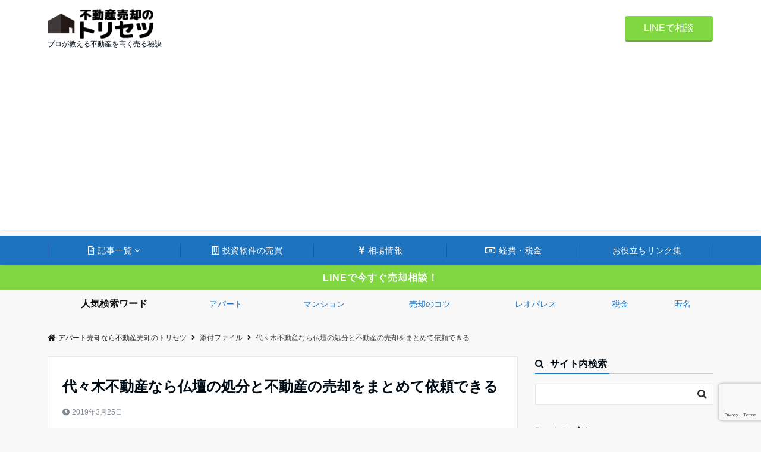

--- FILE ---
content_type: text/html; charset=UTF-8
request_url: https://win-realestate.jp/inheritance/butsudan/attachment/%E4%BB%A3%E3%80%85%E6%9C%A8%E4%B8%8D%E5%8B%95%E7%94%A3%E3%81%AA%E3%82%89%E4%BB%8F%E5%A3%87%E3%81%AE%E5%87%A6%E5%88%86%E3%81%A8%E4%B8%8D%E5%8B%95%E7%94%A3%E3%81%AE%E5%A3%B2%E5%8D%B4%E3%82%92%E3%81%BE/
body_size: 24768
content:
<!DOCTYPE html><html dir="ltr" lang="ja" dir="ltr"><head prefix="og: http://ogp.me/ns# fb: http://ogp.me/ns/fb# article: http://ogp.me/ns/article#"><script defer src="[data-uri]"></script><meta charset="UTF-8"><meta name="viewport" content="width=device-width,initial-scale=1.0"><meta name="description" content=""><meta name="robots" content="noindex, follow"><title>代々木不動産なら仏壇の処分と不動産の売却をまとめて依頼できる</title><meta name="robots" content="max-image-preview:large" /><meta name="google-site-verification" content="0c8Tscsb_AJLc6YT3plvL8qJRquUpGI1X6ZLw084Ow4" /><link rel="canonical" href="https://win-realestate.jp/inheritance/butsudan/attachment/%e4%bb%a3%e3%80%85%e6%9c%a8%e4%b8%8d%e5%8b%95%e7%94%a3%e3%81%aa%e3%82%89%e4%bb%8f%e5%a3%87%e3%81%ae%e5%87%a6%e5%88%86%e3%81%a8%e4%b8%8d%e5%8b%95%e7%94%a3%e3%81%ae%e5%a3%b2%e5%8d%b4%e3%82%92%e3%81%be/" /><meta name="generator" content="All in One SEO (AIOSEO) 4.4.2" /><script type="application/ld+json" class="aioseo-schema">{"@context":"https:\/\/schema.org","@graph":[{"@type":"BreadcrumbList","@id":"https:\/\/win-realestate.jp\/inheritance\/butsudan\/attachment\/%e4%bb%a3%e3%80%85%e6%9c%a8%e4%b8%8d%e5%8b%95%e7%94%a3%e3%81%aa%e3%82%89%e4%bb%8f%e5%a3%87%e3%81%ae%e5%87%a6%e5%88%86%e3%81%a8%e4%b8%8d%e5%8b%95%e7%94%a3%e3%81%ae%e5%a3%b2%e5%8d%b4%e3%82%92%e3%81%be\/#breadcrumblist","itemListElement":[{"@type":"ListItem","@id":"https:\/\/win-realestate.jp\/#listItem","position":1,"item":{"@type":"WebPage","@id":"https:\/\/win-realestate.jp\/","name":"\u30db\u30fc\u30e0","description":"\u4e0d\u52d5\u7523\u3092\u9ad8\u304f\u58f2\u308a\u305f\u3044\u3001\u30a2\u30d1\u30fc\u30c8\u3092\u304a\u5f97\u306b\u58f2\u5374\u3057\u305f\u3044\u3068\u3044\u3046\u65b9\u306e\u305f\u3081\u306b\u3001\u4e0d\u52d5\u7523\u696d\u754c\u6b7415\u5e74\u4ee5\u4e0a\u306e\u30d7\u30ed\u306e\u30b9\u30bf\u30c3\u30d5\u304c\u60c5\u5831\u3092\u307e\u3068\u3081\u307e\u3057\u305f\uff01\u4e0d\u52d5\u7523\u306e\u58f2\u5374\u306f\u6a5f\u4f1a\u304c\u3042\u308a\u307e\u305b\u3093\u304c\u3001\u30ce\u30a6\u30cf\u30a6\u304c\u3042\u308b\u3060\u3051\u3067\u6570\u767e\u4e07\u5186\u306e\u5229\u76ca\u304c\u9055\u3063\u3066\u304d\u307e\u3059\u3002\u4e0d\u52d5\u7523\u58f2\u5374\u306e\u30c8\u30ea\u30bb\u30c4\u3092\u8aad\u3081\u3070\u3001\u30de\u30f3\u30b7\u30e7\u30f3\u3067\u3082\u30a2\u30d1\u30fc\u30c8\u3067\u3082\u58f2\u308b\u6642\u306b\u5fc5\u8981\u306a\u30ce\u30a6\u30cf\u30a6\u304c\u3059\u3079\u3066\u4e38\u308f\u304b\u308a\u3067\u3059\uff01","url":"https:\/\/win-realestate.jp\/"},"nextItem":"https:\/\/win-realestate.jp\/inheritance\/butsudan\/attachment\/%e4%bb%a3%e3%80%85%e6%9c%a8%e4%b8%8d%e5%8b%95%e7%94%a3%e3%81%aa%e3%82%89%e4%bb%8f%e5%a3%87%e3%81%ae%e5%87%a6%e5%88%86%e3%81%a8%e4%b8%8d%e5%8b%95%e7%94%a3%e3%81%ae%e5%a3%b2%e5%8d%b4%e3%82%92%e3%81%be\/#listItem"},{"@type":"ListItem","@id":"https:\/\/win-realestate.jp\/inheritance\/butsudan\/attachment\/%e4%bb%a3%e3%80%85%e6%9c%a8%e4%b8%8d%e5%8b%95%e7%94%a3%e3%81%aa%e3%82%89%e4%bb%8f%e5%a3%87%e3%81%ae%e5%87%a6%e5%88%86%e3%81%a8%e4%b8%8d%e5%8b%95%e7%94%a3%e3%81%ae%e5%a3%b2%e5%8d%b4%e3%82%92%e3%81%be\/#listItem","position":2,"item":{"@type":"WebPage","@id":"https:\/\/win-realestate.jp\/inheritance\/butsudan\/attachment\/%e4%bb%a3%e3%80%85%e6%9c%a8%e4%b8%8d%e5%8b%95%e7%94%a3%e3%81%aa%e3%82%89%e4%bb%8f%e5%a3%87%e3%81%ae%e5%87%a6%e5%88%86%e3%81%a8%e4%b8%8d%e5%8b%95%e7%94%a3%e3%81%ae%e5%a3%b2%e5%8d%b4%e3%82%92%e3%81%be\/","name":"\u4ee3\u3005\u6728\u4e0d\u52d5\u7523\u306a\u3089\u4ecf\u58c7\u306e\u51e6\u5206\u3068\u4e0d\u52d5\u7523\u306e\u58f2\u5374\u3092\u307e\u3068\u3081\u3066\u4f9d\u983c\u3067\u304d\u308b","url":"https:\/\/win-realestate.jp\/inheritance\/butsudan\/attachment\/%e4%bb%a3%e3%80%85%e6%9c%a8%e4%b8%8d%e5%8b%95%e7%94%a3%e3%81%aa%e3%82%89%e4%bb%8f%e5%a3%87%e3%81%ae%e5%87%a6%e5%88%86%e3%81%a8%e4%b8%8d%e5%8b%95%e7%94%a3%e3%81%ae%e5%a3%b2%e5%8d%b4%e3%82%92%e3%81%be\/"},"previousItem":"https:\/\/win-realestate.jp\/#listItem"}]},{"@type":"ItemPage","@id":"https:\/\/win-realestate.jp\/inheritance\/butsudan\/attachment\/%e4%bb%a3%e3%80%85%e6%9c%a8%e4%b8%8d%e5%8b%95%e7%94%a3%e3%81%aa%e3%82%89%e4%bb%8f%e5%a3%87%e3%81%ae%e5%87%a6%e5%88%86%e3%81%a8%e4%b8%8d%e5%8b%95%e7%94%a3%e3%81%ae%e5%a3%b2%e5%8d%b4%e3%82%92%e3%81%be\/#itempage","url":"https:\/\/win-realestate.jp\/inheritance\/butsudan\/attachment\/%e4%bb%a3%e3%80%85%e6%9c%a8%e4%b8%8d%e5%8b%95%e7%94%a3%e3%81%aa%e3%82%89%e4%bb%8f%e5%a3%87%e3%81%ae%e5%87%a6%e5%88%86%e3%81%a8%e4%b8%8d%e5%8b%95%e7%94%a3%e3%81%ae%e5%a3%b2%e5%8d%b4%e3%82%92%e3%81%be\/","name":"\u4ee3\u3005\u6728\u4e0d\u52d5\u7523\u306a\u3089\u4ecf\u58c7\u306e\u51e6\u5206\u3068\u4e0d\u52d5\u7523\u306e\u58f2\u5374\u3092\u307e\u3068\u3081\u3066\u4f9d\u983c\u3067\u304d\u308b","inLanguage":"ja","isPartOf":{"@id":"https:\/\/win-realestate.jp\/#website"},"breadcrumb":{"@id":"https:\/\/win-realestate.jp\/inheritance\/butsudan\/attachment\/%e4%bb%a3%e3%80%85%e6%9c%a8%e4%b8%8d%e5%8b%95%e7%94%a3%e3%81%aa%e3%82%89%e4%bb%8f%e5%a3%87%e3%81%ae%e5%87%a6%e5%88%86%e3%81%a8%e4%b8%8d%e5%8b%95%e7%94%a3%e3%81%ae%e5%a3%b2%e5%8d%b4%e3%82%92%e3%81%be\/#breadcrumblist"},"author":{"@id":"https:\/\/win-realestate.jp\/author\/gotou\/#author"},"creator":{"@id":"https:\/\/win-realestate.jp\/author\/gotou\/#author"},"datePublished":"2019-03-25T02:39:44+09:00","dateModified":"2019-03-25T02:39:50+09:00"},{"@type":"Organization","@id":"https:\/\/win-realestate.jp\/#organization","name":"\u30a2\u30d1\u30fc\u30c8\u58f2\u5374\u306a\u3089\u4e0d\u52d5\u7523\u58f2\u5374\u306e\u30c8\u30ea\u30bb\u30c4","url":"https:\/\/win-realestate.jp\/"},{"@type":"Person","@id":"https:\/\/win-realestate.jp\/author\/gotou\/#author","url":"https:\/\/win-realestate.jp\/author\/gotou\/","name":"\u5f8c\u85e4 \u305f\u304b\u3057","image":{"@type":"ImageObject","@id":"https:\/\/win-realestate.jp\/inheritance\/butsudan\/attachment\/%e4%bb%a3%e3%80%85%e6%9c%a8%e4%b8%8d%e5%8b%95%e7%94%a3%e3%81%aa%e3%82%89%e4%bb%8f%e5%a3%87%e3%81%ae%e5%87%a6%e5%88%86%e3%81%a8%e4%b8%8d%e5%8b%95%e7%94%a3%e3%81%ae%e5%a3%b2%e5%8d%b4%e3%82%92%e3%81%be\/#authorImage","url":"https:\/\/secure.gravatar.com\/avatar\/4f87de81230d8af1a77d85587bc4952fa5bb7734ae6f59236a349db73a0cdebc?s=96&d=mm&r=g","width":96,"height":96,"caption":"\u5f8c\u85e4 \u305f\u304b\u3057"}},{"@type":"WebSite","@id":"https:\/\/win-realestate.jp\/#website","url":"https:\/\/win-realestate.jp\/","name":"\u30a2\u30d1\u30fc\u30c8\u58f2\u5374\u306a\u3089\u4e0d\u52d5\u7523\u58f2\u5374\u306e\u30c8\u30ea\u30bb\u30c4","description":"\u30d7\u30ed\u304c\u6559\u3048\u308b\u4e0d\u52d5\u7523\u3092\u9ad8\u304f\u58f2\u308b\u79d8\u8a23","inLanguage":"ja","publisher":{"@id":"https:\/\/win-realestate.jp\/#organization"}}]}</script><script defer src="[data-uri]"></script><script async src="https://www.google-analytics.com/analytics.js"></script><script async src="https://win-realestate.jp/wp/wp-content/cache/autoptimize/js/autoptimize_single_d9abe96c82cb94397a9e209eedc92bcb.js?ver=4.4.2"></script><link rel='dns-prefetch' href='//stats.wp.com' /><link rel='dns-prefetch' href='//v0.wordpress.com' /><link rel='dns-prefetch' href='//widgets.wp.com' /><link rel='dns-prefetch' href='//s0.wp.com' /><link rel='dns-prefetch' href='//0.gravatar.com' /><link rel='dns-prefetch' href='//1.gravatar.com' /><link rel='dns-prefetch' href='//2.gravatar.com' /><link rel='dns-prefetch' href='//i0.wp.com' /><link rel='dns-prefetch' href='//c0.wp.com' /><link rel='dns-prefetch' href='//pagead2.googlesyndication.com' /><link rel="alternate" type="application/rss+xml" title="アパート売却なら不動産売却のトリセツ &raquo; フィード" href="https://win-realestate.jp/feed/" /><link rel="alternate" type="application/rss+xml" title="アパート売却なら不動産売却のトリセツ &raquo; コメントフィード" href="https://win-realestate.jp/comments/feed/" /><link rel="alternate" title="oEmbed (JSON)" type="application/json+oembed" href="https://win-realestate.jp/wp-json/oembed/1.0/embed?url=https%3A%2F%2Fwin-realestate.jp%2Finheritance%2Fbutsudan%2Fattachment%2F%25e4%25bb%25a3%25e3%2580%2585%25e6%259c%25a8%25e4%25b8%258d%25e5%258b%2595%25e7%2594%25a3%25e3%2581%25aa%25e3%2582%2589%25e4%25bb%258f%25e5%25a3%2587%25e3%2581%25ae%25e5%2587%25a6%25e5%2588%2586%25e3%2581%25a8%25e4%25b8%258d%25e5%258b%2595%25e7%2594%25a3%25e3%2581%25ae%25e5%25a3%25b2%25e5%258d%25b4%25e3%2582%2592%25e3%2581%25be%2F" /><link rel="alternate" title="oEmbed (XML)" type="text/xml+oembed" href="https://win-realestate.jp/wp-json/oembed/1.0/embed?url=https%3A%2F%2Fwin-realestate.jp%2Finheritance%2Fbutsudan%2Fattachment%2F%25e4%25bb%25a3%25e3%2580%2585%25e6%259c%25a8%25e4%25b8%258d%25e5%258b%2595%25e7%2594%25a3%25e3%2581%25aa%25e3%2582%2589%25e4%25bb%258f%25e5%25a3%2587%25e3%2581%25ae%25e5%2587%25a6%25e5%2588%2586%25e3%2581%25a8%25e4%25b8%258d%25e5%258b%2595%25e7%2594%25a3%25e3%2581%25ae%25e5%25a3%25b2%25e5%258d%25b4%25e3%2582%2592%25e3%2581%25be%2F&#038;format=xml" /><style id='wp-img-auto-sizes-contain-inline-css'>img:is([sizes=auto i],[sizes^="auto," i]){contain-intrinsic-size:3000px 1500px}/*# sourceURL=wp-img-auto-sizes-contain-inline-css */</style><style id='wp-block-library-inline-css'>:root{--wp-block-synced-color:#7a00df;--wp-block-synced-color--rgb:122,0,223;--wp-bound-block-color:var(--wp-block-synced-color);--wp-editor-canvas-background:#ddd;--wp-admin-theme-color:#007cba;--wp-admin-theme-color--rgb:0,124,186;--wp-admin-theme-color-darker-10:#006ba1;--wp-admin-theme-color-darker-10--rgb:0,107,160.5;--wp-admin-theme-color-darker-20:#005a87;--wp-admin-theme-color-darker-20--rgb:0,90,135;--wp-admin-border-width-focus:2px}@media (min-resolution:192dpi){:root{--wp-admin-border-width-focus:1.5px}}.wp-element-button{cursor:pointer}:root .has-very-light-gray-background-color{background-color:#eee}:root .has-very-dark-gray-background-color{background-color:#313131}:root .has-very-light-gray-color{color:#eee}:root .has-very-dark-gray-color{color:#313131}:root .has-vivid-green-cyan-to-vivid-cyan-blue-gradient-background{background:linear-gradient(135deg,#00d084,#0693e3)}:root .has-purple-crush-gradient-background{background:linear-gradient(135deg,#34e2e4,#4721fb 50%,#ab1dfe)}:root .has-hazy-dawn-gradient-background{background:linear-gradient(135deg,#faaca8,#dad0ec)}:root .has-subdued-olive-gradient-background{background:linear-gradient(135deg,#fafae1,#67a671)}:root .has-atomic-cream-gradient-background{background:linear-gradient(135deg,#fdd79a,#004a59)}:root .has-nightshade-gradient-background{background:linear-gradient(135deg,#330968,#31cdcf)}:root .has-midnight-gradient-background{background:linear-gradient(135deg,#020381,#2874fc)}:root{--wp--preset--font-size--normal:16px;--wp--preset--font-size--huge:42px}.has-regular-font-size{font-size:1em}.has-larger-font-size{font-size:2.625em}.has-normal-font-size{font-size:var(--wp--preset--font-size--normal)}.has-huge-font-size{font-size:var(--wp--preset--font-size--huge)}.has-text-align-center{text-align:center}.has-text-align-left{text-align:left}.has-text-align-right{text-align:right}.has-fit-text{white-space:nowrap!important}#end-resizable-editor-section{display:none}.aligncenter{clear:both}.items-justified-left{justify-content:flex-start}.items-justified-center{justify-content:center}.items-justified-right{justify-content:flex-end}.items-justified-space-between{justify-content:space-between}.screen-reader-text{border:0;clip-path:inset(50%);height:1px;margin:-1px;overflow:hidden;padding:0;position:absolute;width:1px;word-wrap:normal!important}.screen-reader-text:focus{background-color:#ddd;clip-path:none;color:#444;display:block;font-size:1em;height:auto;left:5px;line-height:normal;padding:15px 23px 14px;text-decoration:none;top:5px;width:auto;z-index:100000}html :where(.has-border-color){border-style:solid}html :where([style*=border-top-color]){border-top-style:solid}html :where([style*=border-right-color]){border-right-style:solid}html :where([style*=border-bottom-color]){border-bottom-style:solid}html :where([style*=border-left-color]){border-left-style:solid}html :where([style*=border-width]){border-style:solid}html :where([style*=border-top-width]){border-top-style:solid}html :where([style*=border-right-width]){border-right-style:solid}html :where([style*=border-bottom-width]){border-bottom-style:solid}html :where([style*=border-left-width]){border-left-style:solid}html :where(img[class*=wp-image-]){height:auto;max-width:100%}:where(figure){margin:0 0 1em}html :where(.is-position-sticky){--wp-admin--admin-bar--position-offset:var(--wp-admin--admin-bar--height,0px)}@media screen and (max-width:600px){html :where(.is-position-sticky){--wp-admin--admin-bar--position-offset:0px}}.has-text-align-justify{text-align:justify;}/*# sourceURL=wp-block-library-inline-css */</style><style id='global-styles-inline-css'>:root{--wp--preset--aspect-ratio--square: 1;--wp--preset--aspect-ratio--4-3: 4/3;--wp--preset--aspect-ratio--3-4: 3/4;--wp--preset--aspect-ratio--3-2: 3/2;--wp--preset--aspect-ratio--2-3: 2/3;--wp--preset--aspect-ratio--16-9: 16/9;--wp--preset--aspect-ratio--9-16: 9/16;--wp--preset--color--black: #333333;--wp--preset--color--cyan-bluish-gray: #abb8c3;--wp--preset--color--white: #ffffff;--wp--preset--color--pale-pink: #f78da7;--wp--preset--color--vivid-red: #cf2e2e;--wp--preset--color--luminous-vivid-orange: #ff6900;--wp--preset--color--luminous-vivid-amber: #fcb900;--wp--preset--color--light-green-cyan: #7bdcb5;--wp--preset--color--vivid-green-cyan: #00d084;--wp--preset--color--pale-cyan-blue: #8ed1fc;--wp--preset--color--vivid-cyan-blue: #0693e3;--wp--preset--color--vivid-purple: #9b51e0;--wp--preset--color--dark-01: #3f5973;--wp--preset--color--dark-02: #8ba0b6;--wp--preset--color--dark-03: #9b8d77;--wp--preset--color--light-01: #5f83a8;--wp--preset--color--light-02: #bfcbd7;--wp--preset--color--light-03: #bfb6a8;--wp--preset--color--info: #007bff;--wp--preset--color--success: #00c851;--wp--preset--color--warning: #dc3545;--wp--preset--color--yellow: #f0ad4e;--wp--preset--color--orange: #f2852f;--wp--preset--color--purple: #9b51e0;--wp--preset--color--gray: #e5e7e8;--wp--preset--color--dark-gray: #b8bcc0;--wp--preset--color--light-black: #484848;--wp--preset--color--dark-white: #f8f8f8;--wp--preset--gradient--vivid-cyan-blue-to-vivid-purple: linear-gradient(135deg,rgb(6,147,227) 0%,rgb(155,81,224) 100%);--wp--preset--gradient--light-green-cyan-to-vivid-green-cyan: linear-gradient(135deg,rgb(122,220,180) 0%,rgb(0,208,130) 100%);--wp--preset--gradient--luminous-vivid-amber-to-luminous-vivid-orange: linear-gradient(135deg,rgb(252,185,0) 0%,rgb(255,105,0) 100%);--wp--preset--gradient--luminous-vivid-orange-to-vivid-red: linear-gradient(135deg,rgb(255,105,0) 0%,rgb(207,46,46) 100%);--wp--preset--gradient--very-light-gray-to-cyan-bluish-gray: linear-gradient(135deg,rgb(238,238,238) 0%,rgb(169,184,195) 100%);--wp--preset--gradient--cool-to-warm-spectrum: linear-gradient(135deg,rgb(74,234,220) 0%,rgb(151,120,209) 20%,rgb(207,42,186) 40%,rgb(238,44,130) 60%,rgb(251,105,98) 80%,rgb(254,248,76) 100%);--wp--preset--gradient--blush-light-purple: linear-gradient(135deg,rgb(255,206,236) 0%,rgb(152,150,240) 100%);--wp--preset--gradient--blush-bordeaux: linear-gradient(135deg,rgb(254,205,165) 0%,rgb(254,45,45) 50%,rgb(107,0,62) 100%);--wp--preset--gradient--luminous-dusk: linear-gradient(135deg,rgb(255,203,112) 0%,rgb(199,81,192) 50%,rgb(65,88,208) 100%);--wp--preset--gradient--pale-ocean: linear-gradient(135deg,rgb(255,245,203) 0%,rgb(182,227,212) 50%,rgb(51,167,181) 100%);--wp--preset--gradient--electric-grass: linear-gradient(135deg,rgb(202,248,128) 0%,rgb(113,206,126) 100%);--wp--preset--gradient--midnight: linear-gradient(135deg,rgb(2,3,129) 0%,rgb(40,116,252) 100%);--wp--preset--font-size--small: 13px;--wp--preset--font-size--medium: 20px;--wp--preset--font-size--large: 36px;--wp--preset--font-size--x-large: 42px;--wp--preset--spacing--20: 0.44rem;--wp--preset--spacing--30: 0.67rem;--wp--preset--spacing--40: 1rem;--wp--preset--spacing--50: 1.5rem;--wp--preset--spacing--60: 2.25rem;--wp--preset--spacing--70: 3.38rem;--wp--preset--spacing--80: 5.06rem;--wp--preset--shadow--natural: 6px 6px 9px rgba(0, 0, 0, 0.2);--wp--preset--shadow--deep: 12px 12px 50px rgba(0, 0, 0, 0.4);--wp--preset--shadow--sharp: 6px 6px 0px rgba(0, 0, 0, 0.2);--wp--preset--shadow--outlined: 6px 6px 0px -3px rgb(255, 255, 255), 6px 6px rgb(0, 0, 0);--wp--preset--shadow--crisp: 6px 6px 0px rgb(0, 0, 0);}:where(.is-layout-flex){gap: 0.5em;}:where(.is-layout-grid){gap: 0.5em;}body .is-layout-flex{display: flex;}.is-layout-flex{flex-wrap: wrap;align-items: center;}.is-layout-flex > :is(*, div){margin: 0;}body .is-layout-grid{display: grid;}.is-layout-grid > :is(*, div){margin: 0;}:where(.wp-block-columns.is-layout-flex){gap: 2em;}:where(.wp-block-columns.is-layout-grid){gap: 2em;}:where(.wp-block-post-template.is-layout-flex){gap: 1.25em;}:where(.wp-block-post-template.is-layout-grid){gap: 1.25em;}.has-black-color{color: var(--wp--preset--color--black) !important;}.has-cyan-bluish-gray-color{color: var(--wp--preset--color--cyan-bluish-gray) !important;}.has-white-color{color: var(--wp--preset--color--white) !important;}.has-pale-pink-color{color: var(--wp--preset--color--pale-pink) !important;}.has-vivid-red-color{color: var(--wp--preset--color--vivid-red) !important;}.has-luminous-vivid-orange-color{color: var(--wp--preset--color--luminous-vivid-orange) !important;}.has-luminous-vivid-amber-color{color: var(--wp--preset--color--luminous-vivid-amber) !important;}.has-light-green-cyan-color{color: var(--wp--preset--color--light-green-cyan) !important;}.has-vivid-green-cyan-color{color: var(--wp--preset--color--vivid-green-cyan) !important;}.has-pale-cyan-blue-color{color: var(--wp--preset--color--pale-cyan-blue) !important;}.has-vivid-cyan-blue-color{color: var(--wp--preset--color--vivid-cyan-blue) !important;}.has-vivid-purple-color{color: var(--wp--preset--color--vivid-purple) !important;}.has-black-background-color{background-color: var(--wp--preset--color--black) !important;}.has-cyan-bluish-gray-background-color{background-color: var(--wp--preset--color--cyan-bluish-gray) !important;}.has-white-background-color{background-color: var(--wp--preset--color--white) !important;}.has-pale-pink-background-color{background-color: var(--wp--preset--color--pale-pink) !important;}.has-vivid-red-background-color{background-color: var(--wp--preset--color--vivid-red) !important;}.has-luminous-vivid-orange-background-color{background-color: var(--wp--preset--color--luminous-vivid-orange) !important;}.has-luminous-vivid-amber-background-color{background-color: var(--wp--preset--color--luminous-vivid-amber) !important;}.has-light-green-cyan-background-color{background-color: var(--wp--preset--color--light-green-cyan) !important;}.has-vivid-green-cyan-background-color{background-color: var(--wp--preset--color--vivid-green-cyan) !important;}.has-pale-cyan-blue-background-color{background-color: var(--wp--preset--color--pale-cyan-blue) !important;}.has-vivid-cyan-blue-background-color{background-color: var(--wp--preset--color--vivid-cyan-blue) !important;}.has-vivid-purple-background-color{background-color: var(--wp--preset--color--vivid-purple) !important;}.has-black-border-color{border-color: var(--wp--preset--color--black) !important;}.has-cyan-bluish-gray-border-color{border-color: var(--wp--preset--color--cyan-bluish-gray) !important;}.has-white-border-color{border-color: var(--wp--preset--color--white) !important;}.has-pale-pink-border-color{border-color: var(--wp--preset--color--pale-pink) !important;}.has-vivid-red-border-color{border-color: var(--wp--preset--color--vivid-red) !important;}.has-luminous-vivid-orange-border-color{border-color: var(--wp--preset--color--luminous-vivid-orange) !important;}.has-luminous-vivid-amber-border-color{border-color: var(--wp--preset--color--luminous-vivid-amber) !important;}.has-light-green-cyan-border-color{border-color: var(--wp--preset--color--light-green-cyan) !important;}.has-vivid-green-cyan-border-color{border-color: var(--wp--preset--color--vivid-green-cyan) !important;}.has-pale-cyan-blue-border-color{border-color: var(--wp--preset--color--pale-cyan-blue) !important;}.has-vivid-cyan-blue-border-color{border-color: var(--wp--preset--color--vivid-cyan-blue) !important;}.has-vivid-purple-border-color{border-color: var(--wp--preset--color--vivid-purple) !important;}.has-vivid-cyan-blue-to-vivid-purple-gradient-background{background: var(--wp--preset--gradient--vivid-cyan-blue-to-vivid-purple) !important;}.has-light-green-cyan-to-vivid-green-cyan-gradient-background{background: var(--wp--preset--gradient--light-green-cyan-to-vivid-green-cyan) !important;}.has-luminous-vivid-amber-to-luminous-vivid-orange-gradient-background{background: var(--wp--preset--gradient--luminous-vivid-amber-to-luminous-vivid-orange) !important;}.has-luminous-vivid-orange-to-vivid-red-gradient-background{background: var(--wp--preset--gradient--luminous-vivid-orange-to-vivid-red) !important;}.has-very-light-gray-to-cyan-bluish-gray-gradient-background{background: var(--wp--preset--gradient--very-light-gray-to-cyan-bluish-gray) !important;}.has-cool-to-warm-spectrum-gradient-background{background: var(--wp--preset--gradient--cool-to-warm-spectrum) !important;}.has-blush-light-purple-gradient-background{background: var(--wp--preset--gradient--blush-light-purple) !important;}.has-blush-bordeaux-gradient-background{background: var(--wp--preset--gradient--blush-bordeaux) !important;}.has-luminous-dusk-gradient-background{background: var(--wp--preset--gradient--luminous-dusk) !important;}.has-pale-ocean-gradient-background{background: var(--wp--preset--gradient--pale-ocean) !important;}.has-electric-grass-gradient-background{background: var(--wp--preset--gradient--electric-grass) !important;}.has-midnight-gradient-background{background: var(--wp--preset--gradient--midnight) !important;}.has-small-font-size{font-size: var(--wp--preset--font-size--small) !important;}.has-medium-font-size{font-size: var(--wp--preset--font-size--medium) !important;}.has-large-font-size{font-size: var(--wp--preset--font-size--large) !important;}.has-x-large-font-size{font-size: var(--wp--preset--font-size--x-large) !important;}
/*# sourceURL=global-styles-inline-css */</style><style id='classic-theme-styles-inline-css'>/*! This file is auto-generated */.wp-block-button__link{color:#fff;background-color:#32373c;border-radius:9999px;box-shadow:none;text-decoration:none;padding:calc(.667em + 2px) calc(1.333em + 2px);font-size:1.125em}.wp-block-file__button{background:#32373c;color:#fff;text-decoration:none}/*# sourceURL=/wp-includes/css/classic-themes.min.css */</style><link rel='stylesheet' id='contact-form-7-css' href='https://win-realestate.jp/wp/wp-content/cache/autoptimize/css/autoptimize_single_0e4a098f3f6e3faede64db8b9da80ba2.css?ver=5.7.7' media='all' /><link rel='stylesheet' id='toc-screen-css' href='https://win-realestate.jp/wp/wp-content/plugins/table-of-contents-plus/screen.min.css?ver=2302' media='all' /><link rel='stylesheet' id='elusive-style-css' href='https://win-realestate.jp/wp/wp-content/cache/autoptimize/css/autoptimize_single_9bd94cf72203ebc810dcd78d86ec15b2.css?ver=6.9' media='all' /><link rel='stylesheet' id='font-awesome-style-css' href='https://win-realestate.jp/wp/wp-content/plugins/widget-icon/assets/font-awesome/css/font-awesome.min.css?ver=6.9' media='all' /><link rel='stylesheet' id='widget-icon-front-style-css' href='https://win-realestate.jp/wp/wp-content/cache/autoptimize/css/autoptimize_single_efc0307ae87c1e769f6b4a5d0d9e37c6.css?ver=6.9' media='all' /><link rel='stylesheet' id='emanon-swiper-css-css' href='https://win-realestate.jp/wp/wp-content/themes/emanon-pro/lib/css/swiper.min.css?ver=6.9' media='all' /><link rel='stylesheet' id='parent-style-css' href='https://win-realestate.jp/wp/wp-content/cache/autoptimize/css/autoptimize_single_fbba13f5972be96e973bbab4b902c0de.css?ver=1.6.4' media='all' /><link rel='stylesheet' id='child-style-css' href='https://win-realestate.jp/wp/wp-content/cache/autoptimize/css/autoptimize_single_2bbf1fd1613f7a617473385c6252f76e.css?ver=1.6.4' media='all' /><link rel='stylesheet' id='animate-css' href='https://win-realestate.jp/wp/wp-content/themes/emanon-pro/lib/css/animate.min.css?ver=6.9' media='all' /><link rel='stylesheet' id='font-awesome-css' href='https://win-realestate.jp/wp/wp-content/themes/emanon-pro/lib/css/font-awesome.min.css?ver=1.6.4' media='all' /><link rel='stylesheet' id='jetpack_css-css' href='https://win-realestate.jp/wp/wp-content/cache/autoptimize/css/autoptimize_single_38fd1775284d4c5dd0993da464b59526.css?ver=12.3.1' media='all' /><link rel="https://api.w.org/" href="https://win-realestate.jp/wp-json/" /><link rel="alternate" title="JSON" type="application/json" href="https://win-realestate.jp/wp-json/wp/v2/media/1660" /><link rel="EditURI" type="application/rsd+xml" title="RSD" href="https://win-realestate.jp/wp/xmlrpc.php?rsd" /><link rel='shortlink' href='https://wp.me/aaAOZl-qM' /><meta name="generator" content="Site Kit by Google 1.105.0" /><style>img#wpstats{display:none}</style><style>/*--main color--*/.default-nav, .global-nav .menu-item .sub-menu .menu-item,.mb-horizontal-nav{background-color:#1e73be;}.fa,.required,.widget-line a{color:#1e73be;}#wp-calendar a{color:#1e73be;font-weight: bold;}.cat-name, .sticky .cat-name{background-color:#1e73be;}.pagination a:hover,.pagination .current{background-color:#1e73be;border:solid 1px #1e73be;}.wpp-list li a:before{background-color:#1e73be;}.loader{position:absolute;top:0;left:0;bottom:0;right:0;margin:auto;border-left:6px solid #1e73be;}/*--link color--*/.global-nav .current-menu-item > a,.global-nav .current-menu-item > a .fa,#modal-global-nav-container .current-menu-item a,#modal-global-nav-container .sub-menu .current-menu-item a,.side-widget .current-menu-item a,.mb-horizontal-nav-inner .current-menu-item a,.mb-horizontal-nav-inner .current-menu-item a .fa,.entry-title a:active,.pagination a,.post-nav .fa{color:#1b1596;}.global-nav-default > li:first-child:before, .global-nav-default > li:after{background-color:#1b1596;}.article-body a{color:#1b1596;}.follow-line a{color:#1e73be;}.author-profile-text .author-name a{color:#1b1596;}.recommend-date a {display:block;text-decoration:none;color:#000c15;}.next-page .post-page-numbers.current span{background-color:#0045d1;color:#fff;}.next-page a span {background-color:#fff;color:#1b1596;}.comment-page-link .page-numbers{background-color:#fff;color:#1b1596;}.comment-page-link .current{background-color:#0045d1;color:#fff;}.side-widget li a:after{color:#1b1596;}blockquote a, .box-default a, .box-info a{color:#1b1596;}.follow-user-url a:hover .fa{color:#1b1596;}.popular-post-rank{border-color:#1b1596 transparent transparent transparent;}/*--link hover--*/a:hover,.global-nav a:hover,.side-widget a:hover,.side-widget li a:hover:before,#wp-calendar a:hover,.entry-title a:hover,.footer-follow-btn a:hover .fa{color:#0045d1;}.featured-title h2:hover{color:#0045d1;}.author-profile-text .author-name a:hover{color:#0045d1;}follow-user-url a:hover .fa{color:#0045d1;}.next-page a span:hover{background-color:#0045d1;color:#fff;}.comment-page-link .page-numbers:hover{background-color:#0045d1;color:#fff;}.tagcloud a:hover{border:solid 1px #0045d1;color:#0045d1;}blockquote a:hover, .box-default a:hover, .box-info a:hover{color:#0045d1;}#modal-global-nav-container .global-nav-default li a:hover{color:#0045d1;}.side-widget li a:hover:after{color:#0045d1;}.widget-contact a:hover .fa{color:#0045d1;}#sidebar-cta {border:solid 4px #0045d1;}.popular-post li a:hover .popular-post-rank{border-color:#0045d1 transparent transparent transparent;}/*--btn color--*/.btn-more{background-color:#dd9933;border:solid 1px #dd9933;}.btn a{background-color:#dd9933;color:#fff;}.btn a:hover{color:#fff;}.btn-border{display:block;padding:8px 16px;border:solid 1px #dd9933;}.btn-border .fa{color:#dd9933;}input[type=submit]{background-color:#dd9933;color:#fff;}/* gutenberg File */.wp-block-file .wp-block-file__button{display:inline-block;padding:8px 32px!important;border-radius:4px!important;line-height:1.5!important;border-bottom:solid 3px rgba(0,0,0,0.2)!important;background-color:#9b8d77!important;color:#fff!important;font-size:16px!important}/* gutenberg button */.wp-block-button a{text-decoration:none;}/* gutenberg pullquote */.wp-block-pullquote blockquote{margin:0!important;border:none!important;quotes:none!important;background-color:inherit!important;}.wp-block-pullquote{border-top:3px solid #e2e5e8;border-bottom:3px solid #e2e5e8;color:#303030;}/*--header-*/.header-area-height{height:96px;}.header-brand {line-height:96px;}.header,.header-area-height-line #gnav{background-color:#fff;}.top-bar{background-color:#f8f8f8;}.site-description {color:#000c15}.header-table .site-description{line-height:1.5;font-size:12px;}.header-site-name a{color:#000c15}.header-site-name a:hover{color:#0045d1;}.header-logo img, .modal-header-logo img{max-height:50px;width:auto;}.global-nav-line li a{color:#000c15;}#mb-scroll-nav .header-site-name a{color:#000c15;font-size:16px;}#mb-scroll-nav .header-site-name a:hover{color:#0045d1;}@media screen and ( min-width: 768px ){.header-site-name a{font-size:24px;}.header-area-height,.header-widget{height:96px;}.header-brand {line-height:96px;}}@media screen and ( min-width: 992px ){.header-logo img{max-height:50px;width:auto;}}/*--header cta-*/.header-cta-tell .fa{height:18px;font-size:24px;color:#b5b5b5;}.header-cta-tell .tell-number{font-size:24px;color:#000c15;}.header-cta-tell .tell-text{color:#000c15;}.header-phone{position:absolute;top:50%;right:40px;-webkit-transform:translateY(-50%);transform:translateY(-50%);z-index:999;}.header-phone .fa{font-size:42px;font-size:4.2rem;color:#b5b5b5;}.header-mail{position:absolute;top:50%;right:40px;-webkit-transform:translateY(-50%);transform:translateY(-50%);z-index:999;}.header-mail .fa{font-size:42px;font-size:4.2rem;color:#b5b5b5;}@media screen and ( min-width: 768px ){.header-phone {display: none;}.header-mail{right:46px;}}@media screen and ( min-width: 992px ){.header-cta ul {display: block; text-align: right;line-height:96px;}.header-cta li {display: inline-table;vertical-align: middle;}.header-cta-btn a{background-color:#81d742;color:#fff;}.header-mail{display: none;}}/*--header cta-*/.header-info a{background:#81d742;color:#ffffff;}.header-info a .fa{color:#ffffff;}.header-info a:hover{background:#1e73be;color:#ffffff;}.header-info a:hover .fa{color:#ffffff;}/*--nav fixed--*/@media screen and ( max-width: 959px ){.sp-nav-fixed{display:block;position:fixed;top:0;width:100%;background-color:#fff;box-shadow:0px 0px 2px 1px rgba(0, 0, 0, 0.1);z-index:999;}}#scroll-nav .header-site-name a{color:#000c15;font-size:16px;}#scroll-nav .header-site-name a:hover{color:#0045d1;}#scroll-nav .header-logo img{max-height:40px;}.global-nav-scroll > li > a{color:#1e73be}@media screen and ( min-width: 960px ){.nav-fixed{display:block;position:fixed;top:0;width:100%;background-color:#ffffff;z-index:999;}#scroll-nav .header-site-name a{color:#1e73be;}}/*--widget fixed--*/.widget-fixed{margin-top:64px;}/*--modal menu--*/.modal-menu{position:absolute;top:50%;right:0;-webkit-transform:translateY(-50%);transform:translateY(-50%);z-index:999;}.modal-menu .modal-gloval-icon{float:left;margin-bottom:6px;}.modal-menu .slicknav_no-text{margin:0;}.modal-menu .modal-gloval-icon-bar{display:block;width:32px;height:3px;border-radius:4px;-webkit-transition:all 0.2s;transition:all 0.2s;}.modal-menu .modal-gloval-icon-bar + .modal-gloval-icon-bar{margin-top:6px;}.modal-menu .modal-menutxt{display:block;text-align:center;font-size:12px;font-size:1.2rem;color:#1e73be;}.modal-menu .modal-gloval-icon-bar{background-color:#1e73be;}#modal-global-nav-container{background-color:#fff;}#modal-global-nav-container .modal-header-site-name a{color:#000c15;}#modal-global-nav-container .global-nav li ul li{background-color:#fff;}#modal-global-nav-container .global-nav-default li a{color:#1e73be;}.search-keywords-lists{background-color:#f8f8f8;}.search-keywords-label, .search-keywords-label .fa{color:#161410;}.search-keywords-lists li a{color:#1e73be;}.search-keywords-lists li a:hover{color:#b5b5b5;}/*--slick slider for front page & LP--*/.slick-slider{-moz-box-sizing:border-box;box-sizing:border-box;-webkit-user-select:none;-moz-user-select:none;-ms-user-select:none;user-select:none;-webkit-touch-callout:none;-khtml-user-select:none;-ms-touch-action:pan-y;touch-action:pan-y;-webkit-tap-highlight-color:rgba(0,0,0,0)}.slick-list,.slick-slider{display:block;position:relative}.slick-list{overflow:hidden;margin:0;padding:0}.slick-list:focus{outline:0}.slick-list.dragging{cursor:pointer;cursor:hand}.slick-slider .slick-list,.slick-slider .slick-track{-webkit-transform:translate3d(0,0,0);-moz-transform:translate3d(0,0,0);-ms-transform:translate3d(0,0,0);-o-transform:translate3d(0,0,0);transform:translate3d(0,0,0)}.slick-track{display:block;position:relative;top:0;left:0;margin:40px 0}.slick-track:after,.slick-track:before{display:table;content:''}.slick-track:after{clear:both}.slick-loading .slick-track{visibility:hidden}.slick-slide{display:none;float:left;height:100%;min-height:1px}[dir='rtl'].slick-slide{float:right}.slick-slide.slick-loading img{display:none}.slick-slide.dragging img{pointer-events:none}.slick-initialized .slick-slide{display:block}.slick-loading .slick-slide{visibility:hidden}.slick-vertical .slick-slide{display:block;height:auto;border:solid 1px transparent}.slick-arrow.slick-hidden{display:none}.slick-next:before,.slick-prev:before{content:""}.slick-next{display:block;position:absolute;top:50%;right:-11px;padding:0;width:16px;height:16px;border-color:#1b1596;border-style:solid;border-width:3px 3px 0 0;background-color:transparent;cursor:pointer;text-indent:-9999px;-webkit-transform:rotate(45deg);-moz-transform:rotate(45deg);-ms-transform:rotate(45deg);-o-transform:rotate(45deg);transform:rotate(45deg)}.slick-prev{display:block;position:absolute;top:50%;left:-11px;padding:0;width:16px;height:16px;border-color:#1b1596;border-style:solid;border-width:3px 3px 0 0;background-color:transparent;cursor:pointer;text-indent:-9999px;-webkit-transform:rotate(-135deg);-moz-transform:rotate(-135deg);-ms-transform:rotate(-135deg);-o-transform:rotate(-135deg);transform:rotate(-135deg)}@media screen and ( min-width: 768px ){.slick-next{right:-32px;width:32px;height:32px;}.slick-prev{left:-32px;width:32px;height:32px;}}/*--entry tab btn--*/.tab-area {color: #000c15;;}.tab-area > div {background: #f1f1f1;}.tab-area > div:hover{background:#e2e5e8;}.tab-area > div.nav-tab-active, .tab-area > div.nav-tab-active:hover{background: #e2e5e8;}.tab-area > div.nav-tab-active:after{border-top:8px solid #e2e5e8;}.tab-area > div.nav-tab-active:hover:after{border-top:8px solid #e2e5e8;}.tab-btn-bg a {background-color:#9b8d77;color:#fff;}/*---下ボーダー（2カラー）--*/.front-top-widget-box h2, .front-bottom-widget-box h2{margin-bottom: -1px;}.front-top-widget-box h2 > span, .front-bottom-widget-box h2 > span{display:inline-block;padding:0 4px 4px 0;border-bottom:solid 1px #1e73be;}.entry-header {border-bottom:solid 1px #cccccc;}.entry-header h2{margin-bottom: -1px;}.entry-header h2 > span{display:inline-block;padding:0 4px 4px 0;border-bottom:solid 1px #1e73be;}.archive-title {border-bottom:solid 1px #cccccc;}.archive-title h1{margin-bottom: -1px;}.archive-title h1 > span{display:inline-block;padding:0 4px 4px 0;border-bottom:solid 1px #1e73be;}/*--h2 style--*//*---背景--*/.article-body h2:not(.is-style-none):not([class*="wp-block-"]){padding-top: 8px;padding-bottom: 8px;padding-right:16px; padding-left: 16px;color:#fff;}.article-body h2:not(.is-style-none):not(.has-background):not([class*="wp-block-"]){background-color:#1e73be;}/*--h3 style--*//*--下ボーダー--*/.article-body h3:not(.block-pr-box-heading):not(.block-cta-heading):not(.block-pricing-table-heading):not(.block-member-name):not(.showcase-box-heading),.page-bottom-widget h3{padding:6px 0;border-bottom:solid 2px #1e73be;}/*--h4 style--*//*---左ボーダー--*/.article-body h4:not(.is-style-none):not([class*="wp-block-"]){padding:4px 0 4px 12px;border-left:solid 4px #1e73be;}/*--sidebar style--*//*---下ボーダー（2カラー）--*/.side-widget-title {border-bottom:1px solid #cccccc;}.side-widget-title h3 {margin-bottom: -1px;}.side-widget-title span{display:inline-block;padding:0 4px 4px 0;border-bottom:solid 1px #1e73be;}/*--read more--*/.archive-header{padding:8px 16px 64px 16px;}.read-more{position:absolute;right: 0;bottom:24px;left:0;text-align:center;}.read-more .fa{margin:0 0 0 4px;}.featured-date .read-more,.home .big-column .read-more,.archive .ar-big-column .read-more{position:absolute;right:0;bottom:32px;left:0;}.home .big-column .btn-mid,.archive .ar-big-column .btn-mid{width: 80%;}@media screen and ( min-width: 768px ){.archive-header{padding:8px 16px 72px 16px;}.home .one-column .read-more,.archive .ar-one-column .read-more,.search .ar-one-column .read-more{position:absolute;right:16px;bottom:20px;left:auto;}.blog .one-column .read-more,.archive .ar-one-column .read-more,.search .ar-one-column .read-more{position:absolute;right:16px;bottom:20px;left:auto;}.home .big-column .btn-mid,.archive .ar-big-column .btn-mid,.search .ar-big-column .btn-mid{width:20%;}.blog .big-column .btn-mid,.archive .ar-big-column .btn-mid,.search .ar-big-column .btn-mid{width:20%;}.home .one-column .read-more .btn-border,.archive .ar-one-column .read-more .btn-border,.search .ar-one-column .read-more .btn-border{display:inline;}.blog .one-column .read-more .btn-border,.archive .ar-one-column .read-more .btn-border,.search .ar-one-column .read-more .btn-border{display:inline;}}/*--footer mobile buttons--*/.mobile-footer-btn{background-color:#f8f8f8;}.mobile-footer-btn .fa{color:#323638;}.mobile-footer-btn a{color:#323638;}.mobile-footer-btn .line a{background-color:#f8f8f8;color:#323638;}/*--remodal's necessary styles--*/html.remodal-is-locked{overflow:hidden;-ms-touch-action:none;touch-action:none}.remodal{overflow:scroll;-webkit-overflow-scrolling:touch;}.remodal,[data-remodal-id]{display:none}.remodal-overlay{position:fixed;z-index:9998;top:-5000px;right:-5000px;bottom:-5000px;left:-5000px;display:none}.remodal-wrapper{position:fixed;z-index:9999;top:0;right:0;bottom:0;left:0;display:none;overflow:auto;text-align:center;-webkit-overflow-scrolling:touch}.remodal-wrapper:after{display:inline-block;height:100%;margin-left:-0.05em;content:""}.remodal-overlay,.remodal-wrapper{-webkit-backface-visibility:hidden;backface-visibility:hidden}.remodal{position:relative;outline:0;}.remodal-is-initialized{display:inline-block}/*--remodal's default mobile first theme--*/.remodal-bg.remodal-is-opened,.remodal-bg.remodal-is-opening{-webkit-filter:blur(3px);filter:blur(3px)}.remodal-overlay{background:rgba(43,46,56,.9)}.remodal-overlay.remodal-is-closing,.remodal-overlay.remodal-is-opening{-webkit-animation-duration:0.3s;animation-duration:0.3s;-webkit-animation-fill-mode:forwards;animation-fill-mode:forwards}.remodal-overlay.remodal-is-opening{-webkit-animation-name:c;animation-name:c}.remodal-overlay.remodal-is-closing{-webkit-animation-name:d;animation-name:d}.remodal-wrapper{padding:16px}.remodal{box-sizing:border-box;width:100%;-webkit-transform:translate3d(0,0,0);transform:translate3d(0,0,0);color:#2b2e38;background:#fff;}.remodal.remodal-is-closing,.remodal.remodal-is-opening{-webkit-animation-duration:0.3s;animation-duration:0.3s;-webkit-animation-fill-mode:forwards;animation-fill-mode:forwards}.remodal.remodal-is-opening{-webkit-animation-name:a;animation-name:a}.remodal.remodal-is-closing{-webkit-animation-name:b;animation-name:b}.remodal,.remodal-wrapper:after{vertical-align:middle}.remodal-close{position:absolute;top:-32px;right:0;display:block;overflow:visible;width:32px;height:32px;margin:0;padding:0;cursor:pointer;-webkit-transition:color 0.2s;transition:color 0.2s;text-decoration:none;color:#fff;border:0;outline:0;background:#dd9933;}.modal-global-nav-close{position:absolute;top:0;right:0;display:block;overflow:visible;width:32px;height:32px;margin:0;padding:0;cursor:pointer;-webkit-transition:color 0.2s;transition:color 0.2s;text-decoration:none;color:#fff;border:0;outline:0;background:#1e73be;}.remodal-close:focus,.remodal-close:hover{color:#2b2e38}.remodal-close:before{font-family:Arial,Helvetica CY,Nimbus Sans L,sans-serif!important;font-size:32px;line-height:32px;position:absolute;top:0;left:0;display:block;width:32px;content:"\00d7";text-align:center;}.remodal-cancel,.remodal-confirm{font:inherit;display:inline-block;overflow:visible;min-width:110px;margin:0;padding:9pt 0;cursor:pointer;-webkit-transition:background 0.2s;transition:background 0.2s;text-align:center;vertical-align:middle;text-decoration:none;border:0;outline:0}.remodal-confirm{color:#fff;background:#81c784}.remodal-confirm:focus,.remodal-confirm:hover{background:#66bb6a}.remodal-cancel{color:#fff;background:#e57373}.remodal-cancel:focus,.remodal-cancel:hover{background:#ef5350}.remodal-cancel::-moz-focus-inner,.remodal-close::-moz-focus-inner,.remodal-confirm::-moz-focus-inner{padding:0;border:0}@-webkit-keyframes a{0%{-webkit-transform:scale(1.05);transform:scale(1.05);opacity:0}to{-webkit-transform:none;transform:none;opacity:1}}@keyframes a{0%{-webkit-transform:scale(1.05);transform:scale(1.05);opacity:0}to{-webkit-transform:none;transform:none;opacity:1}}@-webkit-keyframes b{0%{-webkit-transform:scale(1);transform:scale(1);opacity:1}to{-webkit-transform:scale(0.95);transform:scale(0.95);opacity:0}}@keyframes b{0%{-webkit-transform:scale(1);transform:scale(1);opacity:1}to{-webkit-transform:scale(0.95);transform:scale(0.95);opacity:0}}@-webkit-keyframes c{0%{opacity:0}to{opacity:1}}@keyframes c{0%{opacity:0}to{opacity:1}}@-webkit-keyframes d{0%{opacity:1}to{opacity:0}}@keyframes d{0%{opacity:1}to{opacity:0}}@media only screen and (min-width:641px){.remodal{max-width:700px}}.lt-ie9 .remodal-overlay{background:#2b2e38}.lt-ie9 .remodal{width:700px}/*--footer cta --*/.cta-footer-section{background-color:#fff;color:#303030;}.footer-site-name img{max-height:90px;width: auto;}.cta-footer-section .fa{color:#b5b5b5;font-size:724px;}.cta-footer-tell{font-size:724px;}.cta-footer-section a{color:#303030;}.cta-footer-btn a{background-color:#81d742;color:#fff;}/*--footer sns--*/.footer-top{background-color:#323638;}@media screen and ( min-width: 768px ){.footer-top-inner li a{border-bottom: none;}}/*--footer--*/.footer{background-color:#1e73be;color:#ffffff;}.footer a,.footer .fa{color:#ffffff;}.footer a:hover{color:#0045d1;}.footer a:hover .fa{color:#0045d1;}.footer-nav li{border-right:solid 1px #ffffff;}.footer-widget-box h2,.footer-widget-box h3,.footer-widget-box h4,.footer-widget-box h5,.footer-widget-box h6{color:#ffffff;}.footer-widget-box h3{border-bottom:solid 1px #ffffff;}.footer-widget-box a:hover .fa{color:#0045d1;}.footer-widget-box #wp-calendar caption{border:solid 1px #ffffff;border-bottom: none;}.footer-widget-box #wp-calendar th{border:solid 1px #ffffff;}.footer-widget-box #wp-calendar td{border:solid 1px #ffffff;}.footer-widget-box #wp-calendar a:hover{color:#0045d1;}.footer-widget-box .tagcloud a{border:solid 1px #ffffff;}.footer-widget-box .tagcloud a:hover{border:solid 1px #0045d1;}.footer-widget-box .wpp-list .wpp-excerpt, .footer-widget-box .wpp-list .post-stats, .footer-widget-box .wpp-list .post-stats a{color:#ffffff;}.footer-widget-box .wpp-list a:hover{color:#0045d1;}.footer-widget-box select{border:solid 1px #ffffff;color:#ffffff;}.footer-widget-box .widget-contact a:hover .fa{color:#0045d1;}@media screen and ( min-width: 768px ){.footer a:hover .fa{color:#ffffff;}}/*--lp header image cover--*/.lp-header{height:500px;}.lp-header:before,.lp-header-image:before{position:absolute;top:0;left:0;right:0;bottom:0;background:linear-gradient(135deg, #000, #000)fixed;opacity:0.5;content: "";z-index: 100;}.header-title, .header-target-message{color: #fff;}.header-sub-title{color:#fff;}.header-btn-bg a{border-bottom:none;border-radius:0;background-color:#9b8d77;color:#fff;}.header-btn-bg a:hover{background-color:#9b8d77;border-radius:inherit;-webkit-transform:inherit;transform:inherit;color:#fff;}.header-btn-bg:before{content:'';position:absolute;border:solid 3px #9b8d77;top:0;right:0;bottom:0;left:0;-webkit-transition:.2s ease-in-out;transition:.2s ease-in-out;z-index:-1;}.header-btn-bg:hover:before{top:-8px;right:-8px;bottom:-8px;left:-8px}@media screen and ( max-width: 767px ){.header-message{right:0;left:0;}}@media screen and ( min-width: 768px ){.header-message{right:0;left:0;}}/*--lp content section--*/#lp-content-section {background-color:#f8f8f8;}/*--wp block custom color--*/.has-dark-01-color{color:#3f5973;}.has-dark-02-color{color:#8ba0b6;}.has-dark-03-color{color:#9b8d77;}.has-dark-01-background-color{background-color:#3f5973;}.has-dark-02-background-color{background-color:#8ba0b6;}.has-dark-03-background-color{background-color:#9b8d77;}.has-light-01-color{color:#5f83a8;}.has-light-02-color{color:#bfcbd7;}.has-light-03-color{color:#bfb6a8;}.has-light-01-background-color{background-color:#5f83a8;}.has-light-02-background-color{background-color:#bfcbd7;}.has-light-03-background-color{background-color:#bfb6a8;}/*--page custom css--*/</style><meta name="google-adsense-platform-account" content="ca-host-pub-2644536267352236"><meta name="google-adsense-platform-domain" content="sitekit.withgoogle.com"><script defer src="[data-uri]"></script><style type="text/css">.wp_social_bookmarking_light{    border: 0 !important;    padding: 10px 0 20px 0 !important;    margin: 0 !important;}.wp_social_bookmarking_light div{    float: left !important;    border: 0 !important;    padding: 0 !important;    margin: 0 5px 0px 0 !important;    min-height: 30px !important;    line-height: 18px !important;    text-indent: 0 !important;}.wp_social_bookmarking_light img{    border: 0 !important;    padding: 0;    margin: 0;    vertical-align: top !important;}.wp_social_bookmarking_light_clear{    clear: both !important;}#fb-root{    display: none;}.wsbl_facebook_like iframe{    max-width: none !important;}.wsbl_pinterest a{    border: 0px !important;}</style><link rel="amphtml" href="https://win-realestate.jp/inheritance/butsudan/attachment/%E4%BB%A3%E3%80%85%E6%9C%A8%E4%B8%8D%E5%8B%95%E7%94%A3%E3%81%AA%E3%82%89%E4%BB%8F%E5%A3%87%E3%81%AE%E5%87%A6%E5%88%86%E3%81%A8%E4%B8%8D%E5%8B%95%E7%94%A3%E3%81%AE%E5%A3%B2%E5%8D%B4%E3%82%92%E3%81%BE/?amp"><style type="text/css">/* If html does not have either class, do not show lazy loaded images. */html:not( .jetpack-lazy-images-js-enabled ):not( .js ) .jetpack-lazy-image {display: none;}</style><script defer src="[data-uri]"></script><script async src="https://pagead2.googlesyndication.com/pagead/js/adsbygoogle.js?client=ca-pub-5898759344707540&amp;host=ca-host-pub-2644536267352236" crossorigin="anonymous"></script><style>/*--ticker section--*/.eb-ticker-section{background-color:#f8f8f8;color:#161410;}.eb-ticker-section a{color:#161410;}.eb-ticker-section a:hover{color:#0045d1;}.ticker-label a{background-color:#1e73be;color:#fff;}.ticker-label a:hover{background-color:#0045d1;color:#fff;}/*--case section--*/.eb-case-section{background-color:#f8f8f8;}.case-header h2{color:#000f5e;}.case-header p{color:#303030;}.case-title a{color:#303030;}.case-title a:hover{color:#303030;}.swiper-button-prev,.swiper-button-next{color:#1b1596;}.swiper-pagination-bullet,.swiper-pagination-bullet-active{background:#1b1596;}.case-section-btn a{background-color:#dd9933;color:#fff;}.eb-price-section .bottom-arrow{display: none}/*--category section--*/.eb-category-section{background-color:#fff;}.category-header h2{color:#000f5e;}.category-header p{color:#303030;}.category-box {background-color:#f4f4f4;}.category-box-header h3{color:#000f5e;}.category-box-header h3:after{background-color:#dd9933;}.category-box-header p{color:#303030;}.category-btn a{background-color:#dd9933;color:#fff;}/*--info section--*/.eb-info-section{background-color:#f8f8f8;}.info-header h2{color:#000c15;}.info-header p{color:#303030 ;}.info-meta, .info-container h3 a{color:#303030 ;}.info-container li:hover{background-color:#fff;}.info-section-btn a{background-color:#9b8d77;color:#fff;font-size:12px; font-size:1.2rem;}/*--btn--*/.cta-popup-footer .btn{border-top:none;border-bottom: none;}</style><script type="application/ld+json">{"@context" : "http://schema.org","@type" : "Article","headline" : "代々木不動産なら仏壇の処分と不動産の売却をまとめて依頼できる","datePublished" : "2019-3-25","dateModified" : "2019-3-25","mainEntityOfPage" : "https://win-realestate.jp/inheritance/butsudan/attachment/%e4%bb%a3%e3%80%85%e6%9c%a8%e4%b8%8d%e5%8b%95%e7%94%a3%e3%81%aa%e3%82%89%e4%bb%8f%e5%a3%87%e3%81%ae%e5%87%a6%e5%88%86%e3%81%a8%e4%b8%8d%e5%8b%95%e7%94%a3%e3%81%ae%e5%a3%b2%e5%8d%b4%e3%82%92%e3%81%be/","author" : { "@type" : "Person", "name" : "後藤 たかし", "url": "https://win-realestate.jp/author/gotou/" },"image" : { "@type" : "ImageObject", "url" : "https://win-realestate.jp/wp/wp-content/uploads/2019/03/代々木不動産なら仏壇の処分と不動産の売却をまとめて依頼できる.jpg", "width" : "640", "height" : "465" },"publisher" : { "@type" : "Organization", "name" : "アパート売却なら不動産売却のトリセツ", "logo" : {"@type" : "ImageObject","url" : "https://win-realestate.jp/wp/wp-content/uploads/2018/12/5ca33218e15998c8952ef93ff1c32fa9.png","width" : "245","height" : "50"} }}</script><link rel="icon" href="https://i0.wp.com/win-realestate.jp/wp/wp-content/uploads/2018/12/06584eea131483c7963cbf96c146e933.png?fit=32%2C32&#038;ssl=1" sizes="32x32" /><link rel="icon" href="https://i0.wp.com/win-realestate.jp/wp/wp-content/uploads/2018/12/06584eea131483c7963cbf96c146e933.png?fit=52%2C54&#038;ssl=1" sizes="192x192" /><link rel="apple-touch-icon" href="https://i0.wp.com/win-realestate.jp/wp/wp-content/uploads/2018/12/06584eea131483c7963cbf96c146e933.png?fit=52%2C54&#038;ssl=1" /><meta name="msapplication-TileImage" content="https://i0.wp.com/win-realestate.jp/wp/wp-content/uploads/2018/12/06584eea131483c7963cbf96c146e933.png?fit=52%2C54&#038;ssl=1" /><link rel="stylesheet" type="text/css" id="wp-custom-css" href="https://win-realestate.jp/?custom-css=8d90f623ea" /><link rel="stylesheet" href="https://use.fontawesome.com/releases/v5.8.0/css/all.css" integrity="sha384-Mmxa0mLqhmOeaE8vgOSbKacftZcsNYDjQzuCOm6D02luYSzBG8vpaOykv9lFQ51Y" crossorigin="anonymous"><script defer src="[data-uri]"></script></head><body data-rsssl=1 id="top" class="attachment wp-singular attachment-template-default single single-attachment postid-1660 attachmentid-1660 attachment-jpeg wp-theme-emanon-pro wp-child-theme-emanon-business"><noscript><iframe src="https://www.googletagmanager.com/ns.html?id=GTM-TCG49J2"height="0" width="0" style="display:none;visibility:hidden"></iframe></noscript><noscript><iframe src="https://www.googletagmanager.com/ns.html?id=GTM-TCG49J2"height="0" width="0" style="display:none;visibility:hidden"></iframe></noscript><script async src="https://www.googletagmanager.com/gtag/js?id=UA-123897231-2"></script><script defer src="[data-uri]"></script><div id="fb-root"></div><script async defer crossorigin="anonymous" src="https://connect.facebook.net/ja_JP/sdk.js#xfbml=1&version=v8.0&appId=548432372287588&autoLogAppEvents=1" nonce="FZUNJwEp"></script><header id="header-wrapper" class="clearfix" itemscope itemtype="http://schema.org/WPHeader"><div class="header"><div class="container header-area-height"><div class="col4 first header-brand"><div class="header-table"><div class="header-logo"><a href="https://win-realestate.jp/" rel="home"><img loading="eager" width="203" height="57" src="https://win-realestate.jp/wp/wp-content/uploads/2018/12/5ca33218e15998c8952ef93ff1c32fa9.png" alt="アパート売却なら不動産売却のトリセツ" ></a></div><div><p class="site-description" itemprop="description">プロが教える不動産を高く売る秘訣</p></div></div></div><div class="col8 header-cta"><ul><li><span class="btn header-cta-btn"><a href="https://lin.ee/KIpj7Ey">LINEで相談</a></span></li></ul></div><div class="header-mail"><a href="https://lin.ee/KIpj7Ey"><i class="fas fa-search"></i></a></div><div class="modal-menu js-modal-menu"><a href="#modal-global-nav" data-remodal-target="modal-global-nav"><span class="modal-menutxt">Menu</span><span class="modal-gloval-icon"><span class="modal-gloval-icon-bar"></span><span class="modal-gloval-icon-bar"></span><span class="modal-gloval-icon-bar"></span></span></a></div></div><div class="remodal" data-remodal-id="modal-global-nav" data-remodal-options="hashTracking:false"><button data-remodal-action="close" class="remodal-close modal-global-nav-close"></button><div id="modal-global-nav-container"><div class="modal-header-logo"><a href="https://win-realestate.jp/"><img loading="eager" width="203" height="57"  src="https://win-realestate.jp/wp/wp-content/uploads/2018/12/5ca33218e15998c8952ef93ff1c32fa9.png" alt="アパート売却なら不動産売却のトリセツ" ></a></div><nav><ul id="menu-%e3%83%98%e3%83%83%e3%83%80%e3%83%bc%e3%81%ae%e3%83%8a%e3%83%93%e3%82%b2%e3%83%bc%e3%82%b7%e3%83%a7%e3%83%b3%e3%83%a1%e3%83%8b%e3%83%a5%e3%83%bc" class="global-nav global-nav-default"><li id="menu-item-1026" class="menu-item menu-item-type-post_type menu-item-object-page current_page_parent menu-item-has-children menu-item-1026"><a href="https://win-realestate.jp/column/"><i class="far fa-file-alt"></i> 記事一覧</a><ul class="sub-menu"><li id="menu-item-1991" class="menu-item menu-item-type-taxonomy menu-item-object-category menu-item-1991"><a href="https://win-realestate.jp/category/ninbai/">任意売却</a></li><li id="menu-item-1992" class="menu-item menu-item-type-taxonomy menu-item-object-category menu-item-1992"><a href="https://win-realestate.jp/category/sale-point/">売却のコツ</a></li><li id="menu-item-1990" class="menu-item menu-item-type-taxonomy menu-item-object-category menu-item-1990"><a href="https://win-realestate.jp/category/realtor/">不動産業者の選び方</a></li><li id="menu-item-1989" class="menu-item menu-item-type-taxonomy menu-item-object-category menu-item-1989"><a href="https://win-realestate.jp/category/expense/">不動産売却の費用</a></li><li id="menu-item-1986" class="menu-item menu-item-type-taxonomy menu-item-object-category menu-item-1986"><a href="https://win-realestate.jp/category/mansion/">マンション売却</a></li><li id="menu-item-1988" class="menu-item menu-item-type-taxonomy menu-item-object-category menu-item-1988"><a href="https://win-realestate.jp/category/tax/">不動産の譲渡税</a></li><li id="menu-item-1987" class="menu-item menu-item-type-taxonomy menu-item-object-category menu-item-1987"><a href="https://win-realestate.jp/category/margin/">不動産の手数料</a></li><li id="menu-item-1985" class="menu-item menu-item-type-taxonomy menu-item-object-category menu-item-1985"><a href="https://win-realestate.jp/category/apartment-sale/">アパート売却</a></li></ul></li><li id="menu-item-723" class="menu-item menu-item-type-taxonomy menu-item-object-category menu-item-723"><a href="https://win-realestate.jp/category/investment/"><i class="far fa-building"></i> 投資物件の売買</a></li><li id="menu-item-721" class="menu-item menu-item-type-taxonomy menu-item-object-category menu-item-721"><a href="https://win-realestate.jp/category/price/"><i class="fas fa-yen-sign"></i> 相場情報</a></li><li id="menu-item-722" class="menu-item menu-item-type-taxonomy menu-item-object-category menu-item-722"><a href="https://win-realestate.jp/category/expense/"><i class="far fa-money-bill-alt"></i> 経費・税金</a></li><li id="menu-item-2325" class="menu-item menu-item-type-post_type menu-item-object-page menu-item-2325"><a href="https://win-realestate.jp/link/">お役立ちリンク集</a></li></ul></nav><div class="mobile-menu-widget"><div class="mobile-menu-label"><i style="padding-right: 10px; vertical-align: inherit;" class="font-awesome icon-folder-open-alt"></i>カテゴリー</div><form action="https://win-realestate.jp" method="get"><label class="screen-reader-text" for="cat">カテゴリー</label><select  name='cat' id='cat' class='postform'><option value='-1'>カテゴリーを選択</option><option class="level-0" value="237">アパート売却&nbsp;&nbsp;(18)</option><option class="level-0" value="203">アパート経営&nbsp;&nbsp;(5)</option><option class="level-0" value="389">おすすめ業者&nbsp;&nbsp;(31)</option><option class="level-0" value="204">マンション売却&nbsp;&nbsp;(13)</option><option class="level-0" value="16">不動産の価格相場&nbsp;&nbsp;(5)</option><option class="level-0" value="207">不動産の匿名査定&nbsp;&nbsp;(7)</option><option class="level-0" value="202">不動産の手数料&nbsp;&nbsp;(5)</option><option class="level-0" value="206">不動産の譲渡税&nbsp;&nbsp;(6)</option><option class="level-0" value="222">不動産を相続したら&nbsp;&nbsp;(4)</option><option class="level-0" value="217">不動産売却の控除&nbsp;&nbsp;(4)</option><option class="level-0" value="19">不動産売却の注意点&nbsp;&nbsp;(7)</option><option class="level-0" value="11">不動産売却の流れ&nbsp;&nbsp;(3)</option><option class="level-0" value="3">不動産売却の費用&nbsp;&nbsp;(12)</option><option class="level-0" value="17">不動産売却時のローン&nbsp;&nbsp;(1)</option><option class="level-0" value="23">不動産業界の裏側&nbsp;&nbsp;(7)</option><option class="level-0" value="213">不動産業者の選び方&nbsp;&nbsp;(12)</option><option class="level-0" value="227">任意売却&nbsp;&nbsp;(3)</option><option class="level-0" value="136">収益不動産の売買&nbsp;&nbsp;(3)</option><option class="level-0" value="199">土地の査定&nbsp;&nbsp;(1)</option><option class="level-0" value="10">売却のコツ&nbsp;&nbsp;(12)</option><option class="level-0" value="218">家の住み替え&nbsp;&nbsp;(1)</option></select></form><script defer src="[data-uri]"></script></div></div></div></div></header><div id="gnav" class="default-nav"><div class="container"><div class="col12"><nav id="menu"><ul id="menu-%e3%83%98%e3%83%83%e3%83%80%e3%83%bc%e3%81%ae%e3%83%8a%e3%83%93%e3%82%b2%e3%83%bc%e3%82%b7%e3%83%a7%e3%83%b3%e3%83%a1%e3%83%8b%e3%83%a5%e3%83%bc-1" class="global-nav global-nav-default"><li class="menu-item menu-item-type-post_type menu-item-object-page current_page_parent menu-item-has-children menu-item-1026"><a href="https://win-realestate.jp/column/"><i class="far fa-file-alt"></i> 記事一覧</a><ul class="sub-menu"><li class="menu-item menu-item-type-taxonomy menu-item-object-category menu-item-1991"><a href="https://win-realestate.jp/category/ninbai/">任意売却</a></li><li class="menu-item menu-item-type-taxonomy menu-item-object-category menu-item-1992"><a href="https://win-realestate.jp/category/sale-point/">売却のコツ</a></li><li class="menu-item menu-item-type-taxonomy menu-item-object-category menu-item-1990"><a href="https://win-realestate.jp/category/realtor/">不動産業者の選び方</a></li><li class="menu-item menu-item-type-taxonomy menu-item-object-category menu-item-1989"><a href="https://win-realestate.jp/category/expense/">不動産売却の費用</a></li><li class="menu-item menu-item-type-taxonomy menu-item-object-category menu-item-1986"><a href="https://win-realestate.jp/category/mansion/">マンション売却</a></li><li class="menu-item menu-item-type-taxonomy menu-item-object-category menu-item-1988"><a href="https://win-realestate.jp/category/tax/">不動産の譲渡税</a></li><li class="menu-item menu-item-type-taxonomy menu-item-object-category menu-item-1987"><a href="https://win-realestate.jp/category/margin/">不動産の手数料</a></li><li class="menu-item menu-item-type-taxonomy menu-item-object-category menu-item-1985"><a href="https://win-realestate.jp/category/apartment-sale/">アパート売却</a></li></ul></li><li class="menu-item menu-item-type-taxonomy menu-item-object-category menu-item-723"><a href="https://win-realestate.jp/category/investment/"><i class="far fa-building"></i> 投資物件の売買</a></li><li class="menu-item menu-item-type-taxonomy menu-item-object-category menu-item-721"><a href="https://win-realestate.jp/category/price/"><i class="fas fa-yen-sign"></i> 相場情報</a></li><li class="menu-item menu-item-type-taxonomy menu-item-object-category menu-item-722"><a href="https://win-realestate.jp/category/expense/"><i class="far fa-money-bill-alt"></i> 経費・税金</a></li><li class="menu-item menu-item-type-post_type menu-item-object-page menu-item-2325"><a href="https://win-realestate.jp/link/">お役立ちリンク集</a></li></ul></nav></div></div></div><div class="header-info"><a href="https://lin.ee/KIpj7Ey">LINEで今すぐ売却相談！</a></div><div class="search-keywords-lists"><div class="container"><nav class="mb-scroll-arrow-sk"><ul><li class="search-keywords-label">人気検索ワード</li><li><a href="https://win-realestate.jp?s=アパート">アパート</a></li><li><a href="https://win-realestate.jp?s=マンション">マンション</a></li><li><a href="https://win-realestate.jp?s=売却のコツ">売却のコツ</a></li><li><a href="https://win-realestate.jp?s=レオパレス">レオパレス</a></li><li><a href="https://win-realestate.jp?s=税金">税金</a></li><li><a href="https://win-realestate.jp?s=匿名">匿名</a></li></ul></nav></div></div><div class="mb-horizontal-nav"><div class="container"><div class="col12"><nav class="mb-scroll-arrow"><ul id="menu-%e3%83%98%e3%83%83%e3%83%80%e3%83%bc%e3%81%ae%e3%83%8a%e3%83%93%e3%82%b2%e3%83%bc%e3%82%b7%e3%83%a7%e3%83%b3%e3%83%a1%e3%83%8b%e3%83%a5%e3%83%bc-2" class="mb-horizontal-nav-inner"><li class="menu-item menu-item-type-post_type menu-item-object-page current_page_parent menu-item-1026"><a href="https://win-realestate.jp/column/"><i class="far fa-file-alt"></i> 記事一覧</a></li><li class="menu-item menu-item-type-taxonomy menu-item-object-category menu-item-723"><a href="https://win-realestate.jp/category/investment/"><i class="far fa-building"></i> 投資物件の売買</a></li><li class="menu-item menu-item-type-taxonomy menu-item-object-category menu-item-721"><a href="https://win-realestate.jp/category/price/"><i class="fas fa-yen-sign"></i> 相場情報</a></li><li class="menu-item menu-item-type-taxonomy menu-item-object-category menu-item-722"><a href="https://win-realestate.jp/category/expense/"><i class="far fa-money-bill-alt"></i> 経費・税金</a></li><li class="menu-item menu-item-type-post_type menu-item-object-page menu-item-2325"><a href="https://win-realestate.jp/link/">お役立ちリンク集</a></li></ul></nav></div></div></div><div id="scroll-nav" class="display-none "><div class="container"><div class="col4 first"><div class="header-table"><div class="header-logo"><a href="https://win-realestate.jp/"><img loading="eager" width="203" height="57" src="https://win-realestate.jp/wp/wp-content/uploads/2018/12/5ca33218e15998c8952ef93ff1c32fa9.png" alt="アパート売却なら不動産売却のトリセツ" ></a></div></div></div><div class="col8"><nav class="scroll-nav-inner br-pc"><ul id="menu-%e3%83%98%e3%83%83%e3%83%80%e3%83%bc%e3%81%ae%e3%83%8a%e3%83%93%e3%82%b2%e3%83%bc%e3%82%b7%e3%83%a7%e3%83%b3%e3%83%a1%e3%83%8b%e3%83%a5%e3%83%bc-3" class="global-nav global-nav-scroll"><li class="menu-item menu-item-type-post_type menu-item-object-page current_page_parent menu-item-has-children menu-item-1026"><a href="https://win-realestate.jp/column/"><i class="far fa-file-alt"></i> 記事一覧</a><ul class="sub-menu"><li class="menu-item menu-item-type-taxonomy menu-item-object-category menu-item-1991"><a href="https://win-realestate.jp/category/ninbai/">任意売却</a></li><li class="menu-item menu-item-type-taxonomy menu-item-object-category menu-item-1992"><a href="https://win-realestate.jp/category/sale-point/">売却のコツ</a></li><li class="menu-item menu-item-type-taxonomy menu-item-object-category menu-item-1990"><a href="https://win-realestate.jp/category/realtor/">不動産業者の選び方</a></li><li class="menu-item menu-item-type-taxonomy menu-item-object-category menu-item-1989"><a href="https://win-realestate.jp/category/expense/">不動産売却の費用</a></li><li class="menu-item menu-item-type-taxonomy menu-item-object-category menu-item-1986"><a href="https://win-realestate.jp/category/mansion/">マンション売却</a></li><li class="menu-item menu-item-type-taxonomy menu-item-object-category menu-item-1988"><a href="https://win-realestate.jp/category/tax/">不動産の譲渡税</a></li><li class="menu-item menu-item-type-taxonomy menu-item-object-category menu-item-1987"><a href="https://win-realestate.jp/category/margin/">不動産の手数料</a></li><li class="menu-item menu-item-type-taxonomy menu-item-object-category menu-item-1985"><a href="https://win-realestate.jp/category/apartment-sale/">アパート売却</a></li></ul></li><li class="menu-item menu-item-type-taxonomy menu-item-object-category menu-item-723"><a href="https://win-realestate.jp/category/investment/"><i class="far fa-building"></i> 投資物件の売買</a></li><li class="menu-item menu-item-type-taxonomy menu-item-object-category menu-item-721"><a href="https://win-realestate.jp/category/price/"><i class="fas fa-yen-sign"></i> 相場情報</a></li><li class="menu-item menu-item-type-taxonomy menu-item-object-category menu-item-722"><a href="https://win-realestate.jp/category/expense/"><i class="far fa-money-bill-alt"></i> 経費・税金</a></li><li class="menu-item menu-item-type-post_type menu-item-object-page menu-item-2325"><a href="https://win-realestate.jp/link/">お役立ちリンク集</a></li></ul></nav></div></div></div><div id="mb-scroll-nav" class="display-none "><div class="container"><div class="header-table"><div class="header-logo"><a href="https://win-realestate.jp/"><img loading="eager" width="203" height="57" src="https://win-realestate.jp/wp/wp-content/uploads/2018/12/5ca33218e15998c8952ef93ff1c32fa9.png" alt="アパート売却なら不動産売却のトリセツ" ></a></div></div><div class="header-mail"><a href="https://lin.ee/KIpj7Ey"><i class="fas fa-search"></i></a></div><div class="modal-menu js-modal-menu"><a href="#modal-global-nav" data-remodal-target="modal-global-nav"><span class="modal-menutxt">Menu</span> <span class="modal-gloval-icon"><span class="modal-gloval-icon-bar"></span><span class="modal-gloval-icon-bar"></span><span class="modal-gloval-icon-bar"></span></span></a></div></div></div><div class="content"><div class="container"><div class="content-inner"><nav id="breadcrumb" class="breadcrumb rcrumbs clearfix"><ol class="breadcrumb__inner"><li class="breadcrumb__item"><a href="https://win-realestate.jp/"><i class="fa fa-home"></i>アパート売却なら不動産売却のトリセツ</a><i class="fa fa-angle-right"></i></li><li class="breadcrumb__item"><a href=""><span>添付ファイル</span></a><i class="fa fa-angle-right"></i></li><li class="breadcrumb__item"><span>代々木不動産なら仏壇の処分と不動産の売却をまとめて依頼できる</span></li></ol></nav></div><main><div class="col-main first"><article class="article post-1660 attachment type-attachment status-inherit hentry two-column ar-two-column au-one-column"><header><div class="article-header"><h1 class="entry-title">代々木不動産なら仏壇の処分と不動産の売却をまとめて依頼できる</h1><ul class="post-meta clearfix"><li><i class="fa fa-clock-o"></i><time class="date published" datetime="2019-03-25">2019年3月25日</time></li><li class="display-none"><i class="fa fa-user"></i><span class="vcard author"><span class="fn"><a href="https://win-realestate.jp/author/gotou/">後藤 たかし</a></span></span></li></ul ></div></header><aside class="share-btn"><ul><li class="twitter"><a class="share" target="_blank" href="http://twitter.com/intent/tweet?url=https%3A%2F%2Fwin-realestate.jp%2Finheritance%2Fbutsudan%2Fattachment%2F%25e4%25bb%25a3%25e3%2580%2585%25e6%259c%25a8%25e4%25b8%258d%25e5%258b%2595%25e7%2594%25a3%25e3%2581%25aa%25e3%2582%2589%25e4%25bb%258f%25e5%25a3%2587%25e3%2581%25ae%25e5%2587%25a6%25e5%2588%2586%25e3%2581%25a8%25e4%25b8%258d%25e5%258b%2595%25e7%2594%25a3%25e3%2581%25ae%25e5%25a3%25b2%25e5%258d%25b4%25e3%2582%2592%25e3%2581%25be%2F&amp;&text=%E4%BB%A3%E3%80%85%E6%9C%A8%E4%B8%8D%E5%8B%95%E7%94%A3%E3%81%AA%E3%82%89%E4%BB%8F%E5%A3%87%E3%81%AE%E5%87%A6%E5%88%86%E3%81%A8%E4%B8%8D%E5%8B%95%E7%94%A3%E3%81%AE%E5%A3%B2%E5%8D%B4%E3%82%92%E3%81%BE%E3%81%A8%E3%82%81%E3%81%A6%E4%BE%9D%E9%A0%BC%E3%81%A7%E3%81%8D%E3%82%8B+%7C+%E3%82%A2%E3%83%91%E3%83%BC%E3%83%88%E5%A3%B2%E5%8D%B4%E3%81%AA%E3%82%89%E4%B8%8D%E5%8B%95%E7%94%A3%E5%A3%B2%E5%8D%B4%E3%81%AE%E3%83%88%E3%83%AA%E3%82%BB%E3%83%84&tw_p=tweetbutton" ><i class="fa fa-twitter"></i><span class="sns-name">Twitter</span></a></li><li class="facebook"><a class="share" target="_blank" href="http://www.facebook.com/sharer.php?src=bm&u=https%3A%2F%2Fwin-realestate.jp%2Finheritance%2Fbutsudan%2Fattachment%2F%25e4%25bb%25a3%25e3%2580%2585%25e6%259c%25a8%25e4%25b8%258d%25e5%258b%2595%25e7%2594%25a3%25e3%2581%25aa%25e3%2582%2589%25e4%25bb%258f%25e5%25a3%2587%25e3%2581%25ae%25e5%2587%25a6%25e5%2588%2586%25e3%2581%25a8%25e4%25b8%258d%25e5%258b%2595%25e7%2594%25a3%25e3%2581%25ae%25e5%25a3%25b2%25e5%258d%25b4%25e3%2582%2592%25e3%2581%25be%2F&amp;t=%E4%BB%A3%E3%80%85%E6%9C%A8%E4%B8%8D%E5%8B%95%E7%94%A3%E3%81%AA%E3%82%89%E4%BB%8F%E5%A3%87%E3%81%AE%E5%87%A6%E5%88%86%E3%81%A8%E4%B8%8D%E5%8B%95%E7%94%A3%E3%81%AE%E5%A3%B2%E5%8D%B4%E3%82%92%E3%81%BE%E3%81%A8%E3%82%81%E3%81%A6%E4%BE%9D%E9%A0%BC%E3%81%A7%E3%81%8D%E3%82%8B+%7C+%E3%82%A2%E3%83%91%E3%83%BC%E3%83%88%E5%A3%B2%E5%8D%B4%E3%81%AA%E3%82%89%E4%B8%8D%E5%8B%95%E7%94%A3%E5%A3%B2%E5%8D%B4%E3%81%AE%E3%83%88%E3%83%AA%E3%82%BB%E3%83%84"><i class="fa fa-facebook"></i><span class="sns-name">Facebook</span></a></li><li class="hatebu"><a class="share" target="_blank" href="http://b.hatena.ne.jp/add?mode=confirm&url=https%3A%2F%2Fwin-realestate.jp%2Finheritance%2Fbutsudan%2Fattachment%2F%25e4%25bb%25a3%25e3%2580%2585%25e6%259c%25a8%25e4%25b8%258d%25e5%258b%2595%25e7%2594%25a3%25e3%2581%25aa%25e3%2582%2589%25e4%25bb%258f%25e5%25a3%2587%25e3%2581%25ae%25e5%2587%25a6%25e5%2588%2586%25e3%2581%25a8%25e4%25b8%258d%25e5%258b%2595%25e7%2594%25a3%25e3%2581%25ae%25e5%25a3%25b2%25e5%258d%25b4%25e3%2582%2592%25e3%2581%25be%2F&amp;title=%E4%BB%A3%E3%80%85%E6%9C%A8%E4%B8%8D%E5%8B%95%E7%94%A3%E3%81%AA%E3%82%89%E4%BB%8F%E5%A3%87%E3%81%AE%E5%87%A6%E5%88%86%E3%81%A8%E4%B8%8D%E5%8B%95%E7%94%A3%E3%81%AE%E5%A3%B2%E5%8D%B4%E3%82%92%E3%81%BE%E3%81%A8%E3%82%81%E3%81%A6%E4%BE%9D%E9%A0%BC%E3%81%A7%E3%81%8D%E3%82%8B+%7C+%E3%82%A2%E3%83%91%E3%83%BC%E3%83%88%E5%A3%B2%E5%8D%B4%E3%81%AA%E3%82%89%E4%B8%8D%E5%8B%95%E7%94%A3%E5%A3%B2%E5%8D%B4%E3%81%AE%E3%83%88%E3%83%AA%E3%82%BB%E3%83%84"><i class="fa hatebu-icon"></i><span class="sns-name">hatebu</span></a></li><li class="pocket"><a class="share" target="_blank" href="http://getpocket.com/edit?url=https%3A%2F%2Fwin-realestate.jp%2Finheritance%2Fbutsudan%2Fattachment%2F%25e4%25bb%25a3%25e3%2580%2585%25e6%259c%25a8%25e4%25b8%258d%25e5%258b%2595%25e7%2594%25a3%25e3%2581%25aa%25e3%2582%2589%25e4%25bb%258f%25e5%25a3%2587%25e3%2581%25ae%25e5%2587%25a6%25e5%2588%2586%25e3%2581%25a8%25e4%25b8%258d%25e5%258b%2595%25e7%2594%25a3%25e3%2581%25ae%25e5%25a3%25b2%25e5%258d%25b4%25e3%2582%2592%25e3%2581%25be%2F&title=%E4%BB%A3%E3%80%85%E6%9C%A8%E4%B8%8D%E5%8B%95%E7%94%A3%E3%81%AA%E3%82%89%E4%BB%8F%E5%A3%87%E3%81%AE%E5%87%A6%E5%88%86%E3%81%A8%E4%B8%8D%E5%8B%95%E7%94%A3%E3%81%AE%E5%A3%B2%E5%8D%B4%E3%82%92%E3%81%BE%E3%81%A8%E3%82%81%E3%81%A6%E4%BE%9D%E9%A0%BC%E3%81%A7%E3%81%8D%E3%82%8B+%7C+%E3%82%A2%E3%83%91%E3%83%BC%E3%83%88%E5%A3%B2%E5%8D%B4%E3%81%AA%E3%82%89%E4%B8%8D%E5%8B%95%E7%94%A3%E5%A3%B2%E5%8D%B4%E3%81%AE%E3%83%88%E3%83%AA%E3%82%BB%E3%83%84"><i class="fa fa-get-pocket"></i><span class="sns-name">Pocket</span></a></li><li class="pinterest"><a data-pin-do="buttonBookmark" data-pin-custom="true" href="https://www.pinterest.com/pin/create/button/"><i class="fa fa-pinterest-p"></i><span class="sns-name">Pinterest</span></a><script async defer src="//assets.pinterest.com/js/pinit.js"></script></li><li class="line"><a class="share" target="_blank" href="https://timeline.line.me/social-plugin/share?url=https%3A%2F%2Fwin-realestate.jp%2Finheritance%2Fbutsudan%2Fattachment%2F%25e4%25bb%25a3%25e3%2580%2585%25e6%259c%25a8%25e4%25b8%258d%25e5%258b%2595%25e7%2594%25a3%25e3%2581%25aa%25e3%2582%2589%25e4%25bb%258f%25e5%25a3%2587%25e3%2581%25ae%25e5%2587%25a6%25e5%2588%2586%25e3%2581%25a8%25e4%25b8%258d%25e5%258b%2595%25e7%2594%25a3%25e3%2581%25ae%25e5%25a3%25b2%25e5%258d%25b4%25e3%2582%2592%25e3%2581%25be%2F&title=%E4%BB%A3%E3%80%85%E6%9C%A8%E4%B8%8D%E5%8B%95%E7%94%A3%E3%81%AA%E3%82%89%E4%BB%8F%E5%A3%87%E3%81%AE%E5%87%A6%E5%88%86%E3%81%A8%E4%B8%8D%E5%8B%95%E7%94%A3%E3%81%AE%E5%A3%B2%E5%8D%B4%E3%82%92%E3%81%BE%E3%81%A8%E3%82%81%E3%81%A6%E4%BE%9D%E9%A0%BC%E3%81%A7%E3%81%8D%E3%82%8B+%7C+%E3%82%A2%E3%83%91%E3%83%BC%E3%83%88%E5%A3%B2%E5%8D%B4%E3%81%AA%E3%82%89%E4%B8%8D%E5%8B%95%E7%94%A3%E5%A3%B2%E5%8D%B4%E3%81%AE%E3%83%88%E3%83%AA%E3%82%BB%E3%83%84"><img width="10" height="12" src="https://win-realestate.jp/wp/wp-content/themes/emanon-pro/lib/images/line.png" alt="line" /><span class="sns-name">LINE</span></a></li></ul></aside><section class="article-body"><div class='wp_social_bookmarking_light'><div class="wsbl_hatena_button"><a href="//b.hatena.ne.jp/entry/https://win-realestate.jp/inheritance/butsudan/attachment/%e4%bb%a3%e3%80%85%e6%9c%a8%e4%b8%8d%e5%8b%95%e7%94%a3%e3%81%aa%e3%82%89%e4%bb%8f%e5%a3%87%e3%81%ae%e5%87%a6%e5%88%86%e3%81%a8%e4%b8%8d%e5%8b%95%e7%94%a3%e3%81%ae%e5%a3%b2%e5%8d%b4%e3%82%92%e3%81%be/" class="hatena-bookmark-button" data-hatena-bookmark-title="代々木不動産なら仏壇の処分と不動産の売却をまとめて依頼できる" data-hatena-bookmark-layout="simple-balloon" title="このエントリーをはてなブックマークに追加"> <img decoding="async" src="https://i0.wp.com/b.hatena.ne.jp/images/entry-button/button-only@2x.png?resize=20%2C20" alt="このエントリーをはてなブックマークに追加" width="20" height="20" style="border: none;" data-recalc-dims="1" data-lazy-src="https://i0.wp.com/b.hatena.ne.jp/images/entry-button/button-only@2x.png?resize=20%2C20&amp;is-pending-load=1" srcset="[data-uri]" class=" jetpack-lazy-image"><noscript><img data-lazy-fallback="1" decoding="async" src="https://i0.wp.com/b.hatena.ne.jp/images/entry-button/button-only@2x.png?resize=20%2C20" alt="このエントリーをはてなブックマークに追加" width="20" height="20" style="border: none;" data-recalc-dims="1"  /></noscript></a><script type="text/javascript" src="//b.hatena.ne.jp/js/bookmark_button.js" charset="utf-8" async="async"></script></div><div class="wsbl_facebook_like"><div id="fb-root"></div><fb:like href="https://win-realestate.jp/inheritance/butsudan/attachment/%e4%bb%a3%e3%80%85%e6%9c%a8%e4%b8%8d%e5%8b%95%e7%94%a3%e3%81%aa%e3%82%89%e4%bb%8f%e5%a3%87%e3%81%ae%e5%87%a6%e5%88%86%e3%81%a8%e4%b8%8d%e5%8b%95%e7%94%a3%e3%81%ae%e5%a3%b2%e5%8d%b4%e3%82%92%e3%81%be/" layout="button_count" action="like" width="100" share="false" show_faces="false" ></fb:like></div><div class="wsbl_twitter"><a href="https://twitter.com/share" class="twitter-share-button" data-url="https://win-realestate.jp/inheritance/butsudan/attachment/%e4%bb%a3%e3%80%85%e6%9c%a8%e4%b8%8d%e5%8b%95%e7%94%a3%e3%81%aa%e3%82%89%e4%bb%8f%e5%a3%87%e3%81%ae%e5%87%a6%e5%88%86%e3%81%a8%e4%b8%8d%e5%8b%95%e7%94%a3%e3%81%ae%e5%a3%b2%e5%8d%b4%e3%82%92%e3%81%be/" data-text="代々木不動産なら仏壇の処分と不動産の売却をまとめて依頼できる">Tweet</a></div><div class="wsbl_pocket"><a href="https://getpocket.com/save" class="pocket-btn" data-lang="en" data-save-url="https://win-realestate.jp/inheritance/butsudan/attachment/%e4%bb%a3%e3%80%85%e6%9c%a8%e4%b8%8d%e5%8b%95%e7%94%a3%e3%81%aa%e3%82%89%e4%bb%8f%e5%a3%87%e3%81%ae%e5%87%a6%e5%88%86%e3%81%a8%e4%b8%8d%e5%8b%95%e7%94%a3%e3%81%ae%e5%a3%b2%e5%8d%b4%e3%82%92%e3%81%be/" data-pocket-count="none" data-pocket-align="left" >Pocket</a><script defer src="[data-uri]"></script></div></div><br class='wp_social_bookmarking_light_clear' /><p class="attachment"><a href='https://i0.wp.com/win-realestate.jp/wp/wp-content/uploads/2019/03/代々木不動産なら仏壇の処分と不動産の売却をまとめて依頼できる.jpg?ssl=1'><img fetchpriority="high" decoding="async" width="300" height="218" src="https://i0.wp.com/win-realestate.jp/wp/wp-content/uploads/2019/03/代々木不動産なら仏壇の処分と不動産の売却をまとめて依頼できる.jpg?fit=300%2C218&amp;ssl=1" class="attachment-medium size-medium jetpack-lazy-image" alt data-lazy-srcset="https://i0.wp.com/win-realestate.jp/wp/wp-content/uploads/2019/03/代々木不動産なら仏壇の処分と不動産の売却をまとめて依頼できる.jpg?w=640&amp;ssl=1 640w, https://i0.wp.com/win-realestate.jp/wp/wp-content/uploads/2019/03/代々木不動産なら仏壇の処分と不動産の売却をまとめて依頼できる.jpg?resize=300%2C218&amp;ssl=1 300w" data-lazy-sizes="(max-width: 300px) 100vw, 300px" data-lazy-src="https://i0.wp.com/win-realestate.jp/wp/wp-content/uploads/2019/03/代々木不動産なら仏壇の処分と不動産の売却をまとめて依頼できる.jpg?fit=300%2C218&amp;ssl=1&amp;is-pending-load=1" srcset="[data-uri]"></a></p></section></article><nav class="navigation post-navigation" aria-label="投稿"><h2 class="screen-reader-text">投稿ナビゲーション</h2><div class="nav-links"><div class="nav-previous"><a href="https://win-realestate.jp/inheritance/butsudan/" rel="prev"><span class="post-nav"><i class="fa fa-chevron-left"></i>Previous page</span><span class="nav-title clearfix"><img width="180" height="180" src="https://i0.wp.com/win-realestate.jp/wp/wp-content/uploads/2019/03/実家の仏壇処分で気をつけるべきこと-1.jpg?resize=180%2C180&amp;ssl=1" class="attachment-square-thumbnail size-square-thumbnail wp-post-image jetpack-lazy-image" alt="実家の仏壇処分で気をつけるべきこと" decoding="async" data-lazy-srcset="https://i0.wp.com/win-realestate.jp/wp/wp-content/uploads/2019/03/実家の仏壇処分で気をつけるべきこと-1.jpg?resize=150%2C150&amp;ssl=1 150w, https://i0.wp.com/win-realestate.jp/wp/wp-content/uploads/2019/03/実家の仏壇処分で気をつけるべきこと-1.jpg?resize=180%2C180&amp;ssl=1 180w, https://i0.wp.com/win-realestate.jp/wp/wp-content/uploads/2019/03/実家の仏壇処分で気をつけるべきこと-1.jpg?zoom=2&amp;resize=180%2C180&amp;ssl=1 360w, https://i0.wp.com/win-realestate.jp/wp/wp-content/uploads/2019/03/実家の仏壇処分で気をつけるべきこと-1.jpg?zoom=3&amp;resize=180%2C180&amp;ssl=1 540w" data-lazy-sizes="auto, (max-width: 180px) 100vw, 180px" data-lazy-src="https://i0.wp.com/win-realestate.jp/wp/wp-content/uploads/2019/03/実家の仏壇処分で気をつけるべきこと-1.jpg?resize=180%2C180&amp;ssl=1&amp;is-pending-load=1" srcset="[data-uri]">3分で分かる！仏壇の処分方法と絶対にやってはいけないこと</span></a></div></div></nav><aside><div class="related wow fadeIn" data-wow-delay="0.2s"><h3>Related Post</h3><ul class="related-list-two"><li class="related-col6"><div class="related-thumbnail-square"><a class="image-link" href="https://win-realestate.jp/trader/nagasaki-gyosha/"><img width="180" height="180" src="https://i0.wp.com/win-realestate.jp/wp/wp-content/uploads/2023/10/28082317_s.jpg?resize=180%2C180&amp;ssl=1" class="attachment-square-thumbnail size-square-thumbnail wp-post-image jetpack-lazy-image" alt="不動産売却おすすめ業者" decoding="async" data-lazy-srcset="https://i0.wp.com/win-realestate.jp/wp/wp-content/uploads/2023/10/28082317_s.jpg?resize=150%2C150&amp;ssl=1 150w, https://i0.wp.com/win-realestate.jp/wp/wp-content/uploads/2023/10/28082317_s.jpg?resize=180%2C180&amp;ssl=1 180w, https://i0.wp.com/win-realestate.jp/wp/wp-content/uploads/2023/10/28082317_s.jpg?zoom=2&amp;resize=180%2C180&amp;ssl=1 360w, https://i0.wp.com/win-realestate.jp/wp/wp-content/uploads/2023/10/28082317_s.jpg?zoom=3&amp;resize=180%2C180&amp;ssl=1 540w" data-lazy-sizes="auto, (max-width: 180px) 100vw, 180px" data-lazy-src="https://i0.wp.com/win-realestate.jp/wp/wp-content/uploads/2023/10/28082317_s.jpg?resize=180%2C180&amp;ssl=1&amp;is-pending-load=1" srcset="[data-uri]"></a></div><div class="related-date"><span class="post-meta small">2025年11月21日</span><h4><a href="https://win-realestate.jp/trader/nagasaki-gyosha/" title="長崎県の空き家買取業者を比較！空き家買取のメリット・デメリットや相談先も紹介">長崎県の空き家買取業者を比較！空き家買取のメリット・デ...</a></h4></div></li><li class="related-col6"><div class="related-thumbnail-square"><a class="image-link" href="https://win-realestate.jp/trader/nara-gyosha/"><img width="180" height="180" src="https://i0.wp.com/win-realestate.jp/wp/wp-content/uploads/2025/08/31879746_s.jpg?resize=180%2C180&amp;ssl=1" class="attachment-square-thumbnail size-square-thumbnail wp-post-image jetpack-lazy-image" alt="空き家 買取業者 奈良県" decoding="async" data-lazy-srcset="https://i0.wp.com/win-realestate.jp/wp/wp-content/uploads/2025/08/31879746_s.jpg?resize=150%2C150&amp;ssl=1 150w, https://i0.wp.com/win-realestate.jp/wp/wp-content/uploads/2025/08/31879746_s.jpg?resize=180%2C180&amp;ssl=1 180w, https://i0.wp.com/win-realestate.jp/wp/wp-content/uploads/2025/08/31879746_s.jpg?zoom=2&amp;resize=180%2C180&amp;ssl=1 360w, https://i0.wp.com/win-realestate.jp/wp/wp-content/uploads/2025/08/31879746_s.jpg?zoom=3&amp;resize=180%2C180&amp;ssl=1 540w" data-lazy-sizes="auto, (max-width: 180px) 100vw, 180px" data-lazy-src="https://i0.wp.com/win-realestate.jp/wp/wp-content/uploads/2025/08/31879746_s.jpg?resize=180%2C180&amp;ssl=1&amp;is-pending-load=1" srcset="[data-uri]"></a></div><div class="related-date"><span class="post-meta small">2025年8月13日</span><h4><a href="https://win-realestate.jp/trader/nara-gyosha/" title="奈良県の空き家買取業者を比較！空き家買取のメリット・デメリットや相談先も紹介">奈良県の空き家買取業者を比較！空き家買取のメリット・デ...</a></h4></div></li><li class="related-col6"><div class="related-thumbnail-square"><a class="image-link" href="https://win-realestate.jp/anonymous/easy-assessment/"><img width="180" height="180" src="https://i0.wp.com/win-realestate.jp/wp/wp-content/uploads/2019/02/ca90aa6765123f396ea28e6103ff8a7e.jpg?resize=180%2C180&amp;ssl=1" class="attachment-square-thumbnail size-square-thumbnail wp-post-image jetpack-lazy-image" alt="簡単に不動産査定をする方法" decoding="async" data-lazy-srcset="https://i0.wp.com/win-realestate.jp/wp/wp-content/uploads/2019/02/ca90aa6765123f396ea28e6103ff8a7e.jpg?resize=150%2C150&amp;ssl=1 150w, https://i0.wp.com/win-realestate.jp/wp/wp-content/uploads/2019/02/ca90aa6765123f396ea28e6103ff8a7e.jpg?zoom=2&amp;resize=180%2C180&amp;ssl=1 360w, https://i0.wp.com/win-realestate.jp/wp/wp-content/uploads/2019/02/ca90aa6765123f396ea28e6103ff8a7e.jpg?zoom=3&amp;resize=180%2C180&amp;ssl=1 540w" data-lazy-sizes="auto, (max-width: 180px) 100vw, 180px" data-lazy-src="https://i0.wp.com/win-realestate.jp/wp/wp-content/uploads/2019/02/ca90aa6765123f396ea28e6103ff8a7e.jpg?resize=180%2C180&amp;ssl=1&amp;is-pending-load=1" srcset="[data-uri]"></a></div><div class="related-date"><span class="post-meta small">2019年2月15日</span><h4><a href="https://win-realestate.jp/anonymous/easy-assessment/" title="不動産を簡単に査定するには？一括査定にはデメリットも">不動産を簡単に査定するには？一括査定にはデメリットも</a></h4></div></li><li class="related-col6"><div class="related-thumbnail-square"><a class="image-link" href="https://win-realestate.jp/sale-point/home-staging/"><img width="180" height="180" src="https://i0.wp.com/win-realestate.jp/wp/wp-content/uploads/2019/01/2a76fa52cf6321956f9f15af0aadb7e8_s.jpg?resize=180%2C180&amp;ssl=1" class="attachment-square-thumbnail size-square-thumbnail wp-post-image jetpack-lazy-image" alt="ホームステージングのイメージ画像" decoding="async" data-lazy-srcset="https://i0.wp.com/win-realestate.jp/wp/wp-content/uploads/2019/01/2a76fa52cf6321956f9f15af0aadb7e8_s.jpg?resize=150%2C150&amp;ssl=1 150w, https://i0.wp.com/win-realestate.jp/wp/wp-content/uploads/2019/01/2a76fa52cf6321956f9f15af0aadb7e8_s.jpg?zoom=2&amp;resize=180%2C180&amp;ssl=1 360w, https://i0.wp.com/win-realestate.jp/wp/wp-content/uploads/2019/01/2a76fa52cf6321956f9f15af0aadb7e8_s.jpg?zoom=3&amp;resize=180%2C180&amp;ssl=1 540w" data-lazy-sizes="auto, (max-width: 180px) 100vw, 180px" data-lazy-src="https://i0.wp.com/win-realestate.jp/wp/wp-content/uploads/2019/01/2a76fa52cf6321956f9f15af0aadb7e8_s.jpg?resize=180%2C180&amp;ssl=1&amp;is-pending-load=1" srcset="[data-uri]"></a></div><div class="related-date"><span class="post-meta small">2019年1月15日</span><h4><a href="https://win-realestate.jp/sale-point/home-staging/" title="今話題のホームステージングとは？不動産売却で高く売るためのコツ">今話題のホームステージングとは？不動産売却で高く売るた...</a></h4></div></li></ul></div></aside></div></main><aside class="col-sidebar sidebar"><div class="side-widget"><div class="side-widget-title"><h3><span><i style="padding-right: 10px; vertical-align: inherit;" class="font-awesome icon-search"></i>サイト内検索</span></h3></div><form role="search" method="get" class="search-form" action="https://win-realestate.jp/"><label for="search-form-6972683e40307"></label><input type="search" id="search-form-6972683e40307" class="search-field" value="" name="s" /><button type="submit" class="search-submit"><i class="fa fa-search"></i></button></form></div><div class="side-widget"><div class="side-widget-title"><h3><span><i style="padding-right: 10px; vertical-align: inherit;" class="font-awesome icon-folder-open-alt"></i>カテゴリー</span></h3></div><form action="https://win-realestate.jp" method="get"><label class="screen-reader-text" for="categories-dropdown-23">カテゴリー</label><select  name='cat' id='categories-dropdown-23' class='postform'><option value='-1'>カテゴリーを選択</option><option class="level-0" value="237">アパート売却&nbsp;&nbsp;(18)</option><option class="level-0" value="203">アパート経営&nbsp;&nbsp;(5)</option><option class="level-0" value="389">おすすめ業者&nbsp;&nbsp;(31)</option><option class="level-0" value="204">マンション売却&nbsp;&nbsp;(13)</option><option class="level-0" value="16">不動産の価格相場&nbsp;&nbsp;(5)</option><option class="level-0" value="207">不動産の匿名査定&nbsp;&nbsp;(7)</option><option class="level-0" value="202">不動産の手数料&nbsp;&nbsp;(5)</option><option class="level-0" value="206">不動産の譲渡税&nbsp;&nbsp;(6)</option><option class="level-0" value="222">不動産を相続したら&nbsp;&nbsp;(4)</option><option class="level-0" value="217">不動産売却の控除&nbsp;&nbsp;(4)</option><option class="level-0" value="19">不動産売却の注意点&nbsp;&nbsp;(7)</option><option class="level-0" value="11">不動産売却の流れ&nbsp;&nbsp;(3)</option><option class="level-0" value="3">不動産売却の費用&nbsp;&nbsp;(12)</option><option class="level-0" value="17">不動産売却時のローン&nbsp;&nbsp;(1)</option><option class="level-0" value="23">不動産業界の裏側&nbsp;&nbsp;(7)</option><option class="level-0" value="213">不動産業者の選び方&nbsp;&nbsp;(12)</option><option class="level-0" value="227">任意売却&nbsp;&nbsp;(3)</option><option class="level-0" value="136">収益不動産の売買&nbsp;&nbsp;(3)</option><option class="level-0" value="199">土地の査定&nbsp;&nbsp;(1)</option><option class="level-0" value="10">売却のコツ&nbsp;&nbsp;(12)</option><option class="level-0" value="218">家の住み替え&nbsp;&nbsp;(1)</option></select></form><script defer src="[data-uri]"></script></div><div class="side-widget"><div class="side-widget-title"><h3><span><i style="padding-right: 10px; vertical-align: inherit;" class="font-awesome icon-bookmark"></i>オススメの記事</span></h3></div><div class="popular-post"><ul><li><a href="https://win-realestate.jp/expense/tedori-simulation/"><div class="image-small"><img width="544" height="262" src="https://i0.wp.com/win-realestate.jp/wp/wp-content/uploads/2019/01/be2b3aea80c15c25187a5f3eaf5930a6_s.jpg?resize=544%2C262&amp;ssl=1" class="attachment-small-thumbnail size-small-thumbnail wp-post-image jetpack-lazy-image" alt="不動産の税金・経費シュミレーション" decoding="async" data-lazy-src="https://i0.wp.com/win-realestate.jp/wp/wp-content/uploads/2019/01/be2b3aea80c15c25187a5f3eaf5930a6_s.jpg?resize=544%2C262&amp;ssl=1&amp;is-pending-load=1" srcset="[data-uri]"></div><div class="popular-post-rank"><span class="rank">1</span></div><div class="popular-post-title">不動産売却の税金・諸経費・手取り金額シュ&#133;</div></a></li><li><a href="https://win-realestate.jp/expense/baikyakueki_zeikin/"><div class="image-small"><img width="544" height="262" src="https://i0.wp.com/win-realestate.jp/wp/wp-content/uploads/2019/01/88a66d28133895721ae26dd5629684d7_s.jpg?resize=544%2C262&amp;ssl=1" class="attachment-small-thumbnail size-small-thumbnail wp-post-image jetpack-lazy-image" alt="不動産売買に関係する税金のイメージ" decoding="async" data-lazy-src="https://i0.wp.com/win-realestate.jp/wp/wp-content/uploads/2019/01/88a66d28133895721ae26dd5629684d7_s.jpg?resize=544%2C262&amp;ssl=1&amp;is-pending-load=1" srcset="[data-uri]"></div><div class="popular-post-rank"><span class="rank">2</span></div><div class="popular-post-title">不動産を売ったときの「売却益」と「譲渡所&#133;</div></a></li><li><a href="https://win-realestate.jp/industry/leopalace-problem/"><div class="image-small"><img width="544" height="262" src="https://i0.wp.com/win-realestate.jp/wp/wp-content/uploads/2019/02/レオパレス物件一覧.jpg?resize=544%2C262&amp;ssl=1" class="attachment-small-thumbnail size-small-thumbnail wp-post-image jetpack-lazy-image" alt="レオパレスの界壁物件で対象の問題物件一覧" decoding="async" data-lazy-srcset="https://i0.wp.com/win-realestate.jp/wp/wp-content/uploads/2019/02/レオパレス物件一覧.jpg?resize=733%2C353&amp;ssl=1 733w, https://i0.wp.com/win-realestate.jp/wp/wp-content/uploads/2019/02/レオパレス物件一覧.jpg?resize=544%2C262&amp;ssl=1 544w" data-lazy-sizes="auto, (max-width: 544px) 100vw, 544px" data-lazy-src="https://i0.wp.com/win-realestate.jp/wp/wp-content/uploads/2019/02/レオパレス物件一覧.jpg?resize=544%2C262&amp;ssl=1&amp;is-pending-load=1" srcset="[data-uri]"></div><div class="popular-post-rank"><span class="rank">3</span></div><div class="popular-post-title">レオパレスのアパートの界壁問題と問題物件&#133;</div></a></li><li><a href="https://win-realestate.jp/mansion/mansion-annoying/"><div class="image-small"><img width="544" height="262" src="https://i0.wp.com/win-realestate.jp/wp/wp-content/uploads/2019/03/0559bded25970c0cdb3e99fa680cb0b0.jpg?resize=544%2C262&amp;ssl=1" class="attachment-small-thumbnail size-small-thumbnail wp-post-image jetpack-lazy-image" alt="不動産売却の迷惑電話イメージ" decoding="async" data-lazy-src="https://i0.wp.com/win-realestate.jp/wp/wp-content/uploads/2019/03/0559bded25970c0cdb3e99fa680cb0b0.jpg?resize=544%2C262&amp;ssl=1&amp;is-pending-load=1" srcset="[data-uri]"></div><div class="popular-post-rank"><span class="rank">4</span></div><div class="popular-post-title">マンション売却の迷惑電話の対処方法を解説</div></a></li><li><a href="https://win-realestate.jp/inheritance/butsudan/"><div class="image-small"><img width="544" height="262" src="https://i0.wp.com/win-realestate.jp/wp/wp-content/uploads/2019/03/実家の仏壇処分で気をつけるべきこと-1.jpg?resize=544%2C262&amp;ssl=1" class="attachment-small-thumbnail size-small-thumbnail wp-post-image jetpack-lazy-image" alt="実家の仏壇処分で気をつけるべきこと" decoding="async" data-lazy-srcset="https://i0.wp.com/win-realestate.jp/wp/wp-content/uploads/2019/03/実家の仏壇処分で気をつけるべきこと-1.jpg?resize=733%2C353&amp;ssl=1 733w, https://i0.wp.com/win-realestate.jp/wp/wp-content/uploads/2019/03/実家の仏壇処分で気をつけるべきこと-1.jpg?resize=544%2C262&amp;ssl=1 544w" data-lazy-sizes="auto, (max-width: 544px) 100vw, 544px" data-lazy-src="https://i0.wp.com/win-realestate.jp/wp/wp-content/uploads/2019/03/実家の仏壇処分で気をつけるべきこと-1.jpg?resize=544%2C262&amp;ssl=1&amp;is-pending-load=1" srcset="[data-uri]"></div><div class="popular-post-rank"><span class="rank">5</span></div><div class="popular-post-title">3分で分かる！仏壇の処分方法と絶対にやっ&#133;</div></a></li></ul></div></div><div class="side-widget"><div class="side-widget-title"><h3><span><i style="padding-right: 10px; vertical-align: inherit;" class="font-awesome icon-bookmark-empty"></i>よく読まれている記事</span></h3></div><div id="new-post"><ul class="new-post-list"><li class="clearfix"><a href="https://win-realestate.jp/trader/gifu-gyosha/" title="岐阜県の空き家買取業者を比較！空き家買取のメリット・デメリットや相談先も紹介"><div class="image-small"><img width="544" height="262" src="https://i0.wp.com/win-realestate.jp/wp/wp-content/uploads/2025/12/33476438_s.jpg?resize=544%2C262&amp;ssl=1" class="new-post-thumbnail wp-post-image jetpack-lazy-image" alt="空き家 買取業者 岐阜県" decoding="async" data-lazy-src="https://i0.wp.com/win-realestate.jp/wp/wp-content/uploads/2025/12/33476438_s.jpg?resize=544%2C262&amp;ssl=1&amp;is-pending-load=1" srcset="[data-uri]"></div><span class="new-post-title">岐阜県の空き家買取業者を比較！空き家買取のメリット・デメリットや相談…</span><span class="new-post-date">2025年12月18日</span></a></li><li class="clearfix"><a href="https://win-realestate.jp/trader/yamaguchi-gyosha/" title="山口県の空き家買取業者を比較！空き家買取のメリット・デメリットや相談先も紹介"><div class="image-small"><img width="544" height="262" src="https://i0.wp.com/win-realestate.jp/wp/wp-content/uploads/2025/12/33771740_s.jpg?resize=544%2C262&amp;ssl=1" class="new-post-thumbnail wp-post-image jetpack-lazy-image" alt="空き家 買取業者 山口県" decoding="async" data-lazy-src="https://i0.wp.com/win-realestate.jp/wp/wp-content/uploads/2025/12/33771740_s.jpg?resize=544%2C262&amp;ssl=1&amp;is-pending-load=1" srcset="[data-uri]"></div><span class="new-post-title">山口県の空き家買取業者を比較！空き家買取のメリット・デメリットや相談…</span><span class="new-post-date">2025年12月15日</span></a></li><li class="clearfix"><a href="https://win-realestate.jp/trader/kumamoto-gyosha/" title="熊本県の空き家買取業者を比較！空き家買取のメリット・デメリットや相談先も紹介"><div class="image-small"><img width="544" height="262" src="https://i0.wp.com/win-realestate.jp/wp/wp-content/uploads/2025/12/32470884_s.jpg?resize=544%2C262&amp;ssl=1" class="new-post-thumbnail wp-post-image jetpack-lazy-image" alt="空き家 買取業者 熊本県" decoding="async" data-lazy-src="https://i0.wp.com/win-realestate.jp/wp/wp-content/uploads/2025/12/32470884_s.jpg?resize=544%2C262&amp;ssl=1&amp;is-pending-load=1" srcset="[data-uri]"></div><span class="new-post-title">熊本県の空き家買取業者を比較！空き家買取のメリット・デメリットや相談…</span><span class="new-post-date">2025年12月15日</span></a></li><li class="clearfix"><a href="https://win-realestate.jp/trader/fukushima-gyosha/" title="福島県の空き家買取業者を比較！空き家買取のメリット・デメリットや相談先も紹介"><div class="image-small"><img width="544" height="262" src="https://i0.wp.com/win-realestate.jp/wp/wp-content/uploads/2025/12/33721277_s.jpg?resize=544%2C262&amp;ssl=1" class="new-post-thumbnail wp-post-image jetpack-lazy-image" alt="空き家 買取業者 福島県" decoding="async" data-lazy-src="https://i0.wp.com/win-realestate.jp/wp/wp-content/uploads/2025/12/33721277_s.jpg?resize=544%2C262&amp;ssl=1&amp;is-pending-load=1" srcset="[data-uri]"></div><span class="new-post-title">福島県の空き家買取業者を比較！空き家買取のメリット・デメリットや相談…</span><span class="new-post-date">2025年12月15日</span></a></li></ul></div></div></aside></div></div><div class="cta-footer-section" data-wow-delay="0.4s"><div class="container"><div class="cta-footer-container"><div class="col4 first footer-site-name"><a href="https://win-realestate.jp/"><img loading="lazy" width="203" height="57" src="https://win-realestate.jp/wp/wp-content/uploads/2018/12/5ca33218e15998c8952ef93ff1c32fa9.png" alt="お問い合わせフォームへのバナー" ></a></div><div class="col8 footer-contact"><ul><li><span class="btn cta-footer-btn"><a href="https://lin.ee/KIpj7Ey">LINEで相談</a></span></li></ul></div></div></div></div><footer class="footer"><div class="footer-top"><div class="container"><div class="col12"><div class="footer-top-inner"><ul><li><a href="https://feedly.com/i/subscription/feed/https://win-realestate.jp/feed/rss/" target="_blank" rel="noopener"><i class="fa fa-rss"></i><span>Feedly</span></a></li></ul></div></div></div></div><aside class="sidebar-footer" ><div class="container"><div class="sidebar-footer-col4 sidebar-footer-first"><div class="footer-widget-box"><h3><i style="padding-right: 10px; vertical-align: inherit;" class="font-awesome icon-folder-open"></i>カテゴリー</h3><nav aria-label="カテゴリー"><ul><li class="cat-item cat-item-237"><a href="https://win-realestate.jp/category/apartment-sale/">アパート売却</a></li><li class="cat-item cat-item-203"><a href="https://win-realestate.jp/category/apartment/">アパート経営</a></li><li class="cat-item cat-item-389"><a href="https://win-realestate.jp/category/trader/">おすすめ業者</a></li><li class="cat-item cat-item-204"><a href="https://win-realestate.jp/category/mansion/">マンション売却</a></li><li class="cat-item cat-item-16"><a href="https://win-realestate.jp/category/price/">不動産の価格相場</a></li><li class="cat-item cat-item-207"><a href="https://win-realestate.jp/category/anonymous/">不動産の匿名査定</a></li><li class="cat-item cat-item-202"><a href="https://win-realestate.jp/category/margin/">不動産の手数料</a></li><li class="cat-item cat-item-206"><a href="https://win-realestate.jp/category/tax/">不動産の譲渡税</a></li><li class="cat-item cat-item-222"><a href="https://win-realestate.jp/category/inheritance/">不動産を相続したら</a></li><li class="cat-item cat-item-217"><a href="https://win-realestate.jp/category/deduction/">不動産売却の控除</a></li><li class="cat-item cat-item-19"><a href="https://win-realestate.jp/category/note/">不動産売却の注意点</a></li><li class="cat-item cat-item-11"><a href="https://win-realestate.jp/category/seller/">不動産売却の流れ</a></li><li class="cat-item cat-item-3"><a href="https://win-realestate.jp/category/expense/">不動産売却の費用</a></li><li class="cat-item cat-item-17"><a href="https://win-realestate.jp/category/loan/">不動産売却時のローン</a></li><li class="cat-item cat-item-23"><a href="https://win-realestate.jp/category/industry/">不動産業界の裏側</a></li><li class="cat-item cat-item-213"><a href="https://win-realestate.jp/category/realtor/">不動産業者の選び方</a></li><li class="cat-item cat-item-227"><a href="https://win-realestate.jp/category/ninbai/">任意売却</a></li><li class="cat-item cat-item-136"><a href="https://win-realestate.jp/category/investment/">収益不動産の売買</a></li><li class="cat-item cat-item-199"><a href="https://win-realestate.jp/category/land/">土地の査定</a></li><li class="cat-item cat-item-10"><a href="https://win-realestate.jp/category/sale-point/">売却のコツ</a></li><li class="cat-item cat-item-218"><a href="https://win-realestate.jp/category/change/">家の住み替え</a></li></ul></nav></div></div><div class="sidebar-footer-col4"></div><div class="sidebar-footer-col4"><div class="footer-widget-box"><h3>タグクラウド</h3><nav aria-label="タグクラウド"><div class="tagcloud"><a href="https://win-realestate.jp/tag/f/" class="tag-cloud-link tag-link-395 tag-link-position-1" style="font-size: 8pt;" aria-label="F (1個の項目)">F</a><a href="https://win-realestate.jp/tag/pickup/" class="tag-cloud-link tag-link-2 tag-link-position-2" style="font-size: 16.623188405797pt;" aria-label="pickup (13個の項目)">pickup</a><a href="https://win-realestate.jp/tag/%e3%81%8a%e5%be%97%e6%83%85%e5%a0%b1/" class="tag-cloud-link tag-link-194 tag-link-position-3" style="font-size: 14.086956521739pt;" aria-label="お得情報 (7個の項目)">お得情報</a><a href="https://win-realestate.jp/tag/%e3%82%a2%e3%83%91%e3%83%bc%e3%83%88/" class="tag-cloud-link tag-link-225 tag-link-position-4" style="font-size: 16.623188405797pt;" aria-label="アパート (13個の項目)">アパート</a><a href="https://win-realestate.jp/tag/%e3%82%ac%e3%82%a4%e3%82%a2%e3%81%ae%e5%a4%9c%e6%98%8e%e3%81%91/" class="tag-cloud-link tag-link-231 tag-link-position-5" style="font-size: 11.04347826087pt;" aria-label="ガイアの夜明け (3個の項目)">ガイアの夜明け</a><a href="https://win-realestate.jp/tag/%e3%82%b3%e3%83%84/" class="tag-cloud-link tag-link-211 tag-link-position-6" style="font-size: 12.057971014493pt;" aria-label="コツ (4個の項目)">コツ</a><a href="https://win-realestate.jp/tag/%e3%82%b7%e3%83%a5%e3%83%9f%e3%83%ac%e3%83%bc%e3%82%b7%e3%83%a7%e3%83%b3/" class="tag-cloud-link tag-link-201 tag-link-position-7" style="font-size: 8pt;" aria-label="シュミレーション (1個の項目)">シュミレーション</a><a href="https://win-realestate.jp/tag/%e3%83%88%e3%83%a9%e3%83%96%e3%83%ab/" class="tag-cloud-link tag-link-20 tag-link-position-8" style="font-size: 14.086956521739pt;" aria-label="トラブル (7個の項目)">トラブル</a><a href="https://win-realestate.jp/tag/%e3%83%9e%e3%83%b3%e3%82%b7%e3%83%a7%e3%83%b3/" class="tag-cloud-link tag-link-223 tag-link-position-9" style="font-size: 15.101449275362pt;" aria-label="マンション (9個の項目)">マンション</a><a href="https://win-realestate.jp/tag/%e3%83%aa%e3%82%b9%e3%82%af/" class="tag-cloud-link tag-link-235 tag-link-position-10" style="font-size: 9.8260869565217pt;" aria-label="リスク (2個の項目)">リスク</a><a href="https://win-realestate.jp/tag/%e3%83%ac%e3%82%aa%e3%83%91%e3%83%ac%e3%82%b9/" class="tag-cloud-link tag-link-229 tag-link-position-11" style="font-size: 12.057971014493pt;" aria-label="レオパレス (4個の項目)">レオパレス</a><a href="https://win-realestate.jp/tag/%e3%83%ad%e3%83%bc%e3%83%b3/" class="tag-cloud-link tag-link-18 tag-link-position-12" style="font-size: 12.057971014493pt;" aria-label="ローン (4個の項目)">ローン</a><a href="https://win-realestate.jp/tag/%e4%b8%8d%e5%8b%95%e7%94%a3%e4%be%a1%e6%a0%bc/" class="tag-cloud-link tag-link-15 tag-link-position-13" style="font-size: 16.217391304348pt;" aria-label="不動産価格 (12個の項目)">不動産価格</a><a href="https://win-realestate.jp/tag/%e4%b8%8d%e5%8b%95%e7%94%a3%e6%a5%ad%e7%95%8c/" class="tag-cloud-link tag-link-195 tag-link-position-14" style="font-size: 17.434782608696pt;" aria-label="不動産業界 (16個の項目)">不動産業界</a><a href="https://win-realestate.jp/tag/%e4%bb%bb%e6%84%8f%e5%a3%b2%e5%8d%b4/" class="tag-cloud-link tag-link-228 tag-link-position-15" style="font-size: 12.057971014493pt;" aria-label="任意売却 (4個の項目)">任意売却</a><a href="https://win-realestate.jp/tag/%e4%bd%8f%e3%81%bf%e6%9b%bf%e3%81%88/" class="tag-cloud-link tag-link-219 tag-link-position-16" style="font-size: 9.8260869565217pt;" aria-label="住み替え (2個の項目)">住み替え</a><a href="https://win-realestate.jp/tag/%e4%bd%8f%e6%b0%91%e7%a8%8e/" class="tag-cloud-link tag-link-391 tag-link-position-17" style="font-size: 8pt;" aria-label="住民税 (1個の項目)">住民税</a><a href="https://win-realestate.jp/tag/%e5%9c%9f%e5%9c%b0/" class="tag-cloud-link tag-link-200 tag-link-position-18" style="font-size: 11.04347826087pt;" aria-label="土地 (3個の項目)">土地</a><a href="https://win-realestate.jp/tag/%e6%88%b8%e5%bb%ba%e3%81%a6%e5%a3%b2%e5%8d%b4/" class="tag-cloud-link tag-link-394 tag-link-position-19" style="font-size: 11.04347826087pt;" aria-label="戸建て売却 (3個の項目)">戸建て売却</a><a href="https://win-realestate.jp/tag/%e6%89%8b%e6%95%b0%e6%96%99/" class="tag-cloud-link tag-link-208 tag-link-position-20" style="font-size: 14.086956521739pt;" aria-label="手数料 (7個の項目)">手数料</a><a href="https://win-realestate.jp/tag/%e6%8a%95%e8%b3%87%e7%94%a8/" class="tag-cloud-link tag-link-146 tag-link-position-21" style="font-size: 16.217391304348pt;" aria-label="投資用 (12個の項目)">投資用</a><a href="https://win-realestate.jp/tag/%e6%8e%a7%e9%99%a4/" class="tag-cloud-link tag-link-221 tag-link-position-22" style="font-size: 9.8260869565217pt;" aria-label="控除 (2個の項目)">控除</a><a href="https://win-realestate.jp/tag/%e6%9f%bb%e5%ae%9a/" class="tag-cloud-link tag-link-236 tag-link-position-23" style="font-size: 12.057971014493pt;" aria-label="査定 (4個の項目)">査定</a><a href="https://win-realestate.jp/tag/%e6%a5%ad%e8%80%85%e9%81%b8%e3%81%b3/" class="tag-cloud-link tag-link-198 tag-link-position-24" style="font-size: 22pt;" aria-label="業者選び (47個の項目)">業者選び</a><a href="https://win-realestate.jp/tag/%e7%9b%b8%e5%a0%b4/" class="tag-cloud-link tag-link-215 tag-link-position-25" style="font-size: 14.086956521739pt;" aria-label="相場 (7個の項目)">相場</a><a href="https://win-realestate.jp/tag/%e7%9b%b8%e7%b6%9a/" class="tag-cloud-link tag-link-197 tag-link-position-26" style="font-size: 12.057971014493pt;" aria-label="相続 (4個の項目)">相続</a><a href="https://win-realestate.jp/tag/%e7%a2%ba%e5%ae%9a%e7%94%b3%e5%91%8a/" class="tag-cloud-link tag-link-393 tag-link-position-27" style="font-size: 12.057971014493pt;" aria-label="確定申告 (4個の項目)">確定申告</a><a href="https://win-realestate.jp/tag/%e7%a8%8e%e9%87%91/" class="tag-cloud-link tag-link-196 tag-link-position-28" style="font-size: 17.434782608696pt;" aria-label="税金 (16個の項目)">税金</a><a href="https://win-realestate.jp/tag/%e7%a9%ba%e5%ae%b6/" class="tag-cloud-link tag-link-342 tag-link-position-29" style="font-size: 11.04347826087pt;" aria-label="空家 (3個の項目)">空家</a><a href="https://win-realestate.jp/tag/%e7%ab%b6%e5%a3%b2/" class="tag-cloud-link tag-link-396 tag-link-position-30" style="font-size: 8pt;" aria-label="競売 (1個の項目)">競売</a><a href="https://win-realestate.jp/tag/%e7%af%80%e7%a8%8e/" class="tag-cloud-link tag-link-392 tag-link-position-31" style="font-size: 11.04347826087pt;" aria-label="節税 (3個の項目)">節税</a><a href="https://win-realestate.jp/tag/%e7%b5%8c%e8%b2%bb/" class="tag-cloud-link tag-link-210 tag-link-position-32" style="font-size: 15.101449275362pt;" aria-label="経費 (9個の項目)">経費</a><a href="https://win-realestate.jp/tag/%e8%b3%83%e8%b2%b8%e7%b5%8c%e5%96%b6/" class="tag-cloud-link tag-link-224 tag-link-position-33" style="font-size: 15.507246376812pt;" aria-label="賃貸経営 (10個の項目)">賃貸経営</a><a href="https://win-realestate.jp/tag/%e9%81%95%e6%b3%95%e5%bb%ba%e7%af%89/" class="tag-cloud-link tag-link-230 tag-link-position-34" style="font-size: 11.04347826087pt;" aria-label="違法建築 (3個の項目)">違法建築</a></div></nav></div></div></div></aside><div class="container"><div class="col12"><div class="pagetop wow slideInUp"><a href="#top"><i class="fa fa-chevron-up" aria-hidden="true"></i><span class="br"></span>Page Top</a></div><ul id="menu-footer-nav" class="footer-nav"><li id="menu-item-52" class="menu-item menu-item-type-custom menu-item-object-custom menu-item-home menu-item-52"><a href="https://win-realestate.jp"><i class="fas fa-home"></i> ホーム</a></li><li id="menu-item-570" class="menu-item menu-item-type-post_type menu-item-object-page menu-item-570"><a href="https://win-realestate.jp/sitemap/"><i class="fas fa-sitemap"></i> サイトマップ</a></li><li id="menu-item-896" class="menu-item menu-item-type-post_type menu-item-object-page menu-item-896"><a href="https://win-realestate.jp/operating-company/"><i class="far fa-building"></i> 運営会社</a></li><li id="menu-item-53" class="menu-item menu-item-type-post_type menu-item-object-page menu-item-53"><a href="https://win-realestate.jp/contact/"><i class="far fa-envelope"></i> お問い合わせ</a></li><li id="menu-item-1219" class="menu-item menu-item-type-post_type menu-item-object-page menu-item-privacy-policy menu-item-1219"><a rel="privacy-policy" href="https://win-realestate.jp/privacy-policy/"><i class="fas fa-info-circle"></i> プライバシーポリシー</a></li><li><a class="privacy-policy-link" href="https://win-realestate.jp/privacy-policy/" rel="privacy-policy">プライバシーポリシー</a></li></ul><div class="copyright"><small><a href="https://win-realestate.jp">Copyright　アパート売却なら不動産売却のトリセツ</a></small></div></div></div></footer><script type="speculationrules">{"prefetch":[{"source":"document","where":{"and":[{"href_matches":"/*"},{"not":{"href_matches":["/wp/wp-*.php","/wp/wp-admin/*","/wp/wp-content/uploads/*","/wp/wp-content/*","/wp/wp-content/plugins/*","/wp/wp-content/themes/emanon-business/*","/wp/wp-content/themes/emanon-pro/*","/*\\?(.+)"]}},{"not":{"selector_matches":"a[rel~=\"nofollow\"]"}},{"not":{"selector_matches":".no-prefetch, .no-prefetch a"}}]},"eagerness":"conservative"}]}</script> <script defer src="[data-uri]"></script><script defer src="https://win-realestate.jp/wp/wp-content/cache/autoptimize/js/autoptimize_single_328b8123661abdd5f4a0c695e7aa9dcc.js?minify=false&amp;ver=132249e245926ae3e188" id="jetpack-photon-js"></script><script defer src="https://win-realestate.jp/wp/wp-content/cache/autoptimize/js/autoptimize_single_7be65ac27024c7b5686f9d7c49690799.js?ver=5.7.7" id="swv-js"></script><script defer id="contact-form-7-js-extra" src="[data-uri]"></script><script defer src="https://win-realestate.jp/wp/wp-content/cache/autoptimize/js/autoptimize_single_5bc2b1fa970f9cecb3c30c0c92c98271.js?ver=5.7.7" id="contact-form-7-js"></script><script src="https://win-realestate.jp/wp/wp-includes/js/jquery/jquery.min.js?ver=3.7.1" id="jquery-js"></script><script defer id="toc-front-js-extra" src="[data-uri]"></script><script defer src="https://win-realestate.jp/wp/wp-content/plugins/table-of-contents-plus/front.min.js?ver=2302" id="toc-front-js"></script><script defer src="https://win-realestate.jp/wp/wp-content/themes/emanon-pro/lib/js/swiper.min.js?ver=6.9" id="emanon-swiper-js"></script><script defer src="https://win-realestate.jp/wp/wp-content/themes/emanon-business/lib/js/custom.min.js?ver=6.9" id="emanon-child-custom-js"></script><script defer src="https://win-realestate.jp/wp/wp-content/cache/autoptimize/js/autoptimize_single_ef054c0c9d88ddfa656423095a21c25b.js?ver=1.6.4" id="emanon-master-js"></script><script defer src="https://win-realestate.jp/wp/wp-content/themes/emanon-pro/lib/js/custom.min.js?ver=1.6.4" id="emanon-custom-js"></script><script defer src="https://win-realestate.jp/wp/wp-content/themes/emanon-pro/lib/js/cookie-min.js?ver=1.6.4" id="jquery-cookie-js"></script><script defer src="https://win-realestate.jp/wp/wp-content/themes/emanon-pro/lib/js/wow.min.js?ver=1.6.4" id="emanon-wow-js"></script><script type="module" src="https://win-realestate.jp/wp/wp-content/themes/emanon-pro/lib/js/instantpage.js?ver=1.6.4"></script><script defer src="https://win-realestate.jp/wp/wp-content/cache/autoptimize/js/autoptimize_single_565dbca9d99eef6a8beb2da4340d98db.js?ver=1.6.4" id="emanon-wow-init-js"></script><script src="https://win-realestate.jp/wp/wp-includes/js/comment-reply.min.js?ver=6.9" id="comment-reply-js" async data-wp-strategy="async" fetchpriority="low"></script><script defer src="https://win-realestate.jp/wp/wp-content/cache/autoptimize/js/autoptimize_single_ed3b4417df0895e4cf8465d32b69adc6.js?minify=false&amp;ver=83ec8aa758f883d6da14" id="jetpack-lazy-images-polyfill-intersectionobserver-js"></script><script defer id="jetpack-lazy-images-js-extra" src="[data-uri]"></script><script defer src="https://win-realestate.jp/wp/wp-content/cache/autoptimize/js/autoptimize_single_dbd2c18733ff907be35d6ce7012cda58.js?minify=false&amp;ver=2e29137590434abf5fbe" id="jetpack-lazy-images-js"></script><script defer src="https://www.google.com/recaptcha/api.js?render=6LcB18IUAAAAAOJpi2StERtNUDupYKCXK4XOSzx0&amp;ver=3.0" id="google-recaptcha-js"></script><script defer src="https://win-realestate.jp/wp/wp-includes/js/dist/vendor/wp-polyfill.min.js?ver=3.15.0" id="wp-polyfill-js"></script><script defer id="wpcf7-recaptcha-js-extra" src="[data-uri]"></script><script defer src="https://win-realestate.jp/wp/wp-content/cache/autoptimize/js/autoptimize_single_6a0e8318d42803736d2fafcc12238026.js?ver=5.7.7" id="wpcf7-recaptcha-js"></script><script defer src="https://stats.wp.com/e-202604.js" id="jetpack-stats-js"></script><script id="jetpack-stats-js-after">_stq = window._stq || [];_stq.push([ "view", {v:'ext',blog:'156539171',post:'1660',tz:'9',srv:'win-realestate.jp',j:'1:12.3.1'} ]);_stq.push([ "clickTrackerInit", "156539171", "1660" ]);//# sourceURL=jetpack-stats-js-after</script></body></html>

--- FILE ---
content_type: text/html; charset=utf-8
request_url: https://www.google.com/recaptcha/api2/anchor?ar=1&k=6LcB18IUAAAAAOJpi2StERtNUDupYKCXK4XOSzx0&co=aHR0cHM6Ly93aW4tcmVhbGVzdGF0ZS5qcDo0NDM.&hl=en&v=PoyoqOPhxBO7pBk68S4YbpHZ&size=invisible&anchor-ms=20000&execute-ms=30000&cb=tyadjh7i79c5
body_size: 48767
content:
<!DOCTYPE HTML><html dir="ltr" lang="en"><head><meta http-equiv="Content-Type" content="text/html; charset=UTF-8">
<meta http-equiv="X-UA-Compatible" content="IE=edge">
<title>reCAPTCHA</title>
<style type="text/css">
/* cyrillic-ext */
@font-face {
  font-family: 'Roboto';
  font-style: normal;
  font-weight: 400;
  font-stretch: 100%;
  src: url(//fonts.gstatic.com/s/roboto/v48/KFO7CnqEu92Fr1ME7kSn66aGLdTylUAMa3GUBHMdazTgWw.woff2) format('woff2');
  unicode-range: U+0460-052F, U+1C80-1C8A, U+20B4, U+2DE0-2DFF, U+A640-A69F, U+FE2E-FE2F;
}
/* cyrillic */
@font-face {
  font-family: 'Roboto';
  font-style: normal;
  font-weight: 400;
  font-stretch: 100%;
  src: url(//fonts.gstatic.com/s/roboto/v48/KFO7CnqEu92Fr1ME7kSn66aGLdTylUAMa3iUBHMdazTgWw.woff2) format('woff2');
  unicode-range: U+0301, U+0400-045F, U+0490-0491, U+04B0-04B1, U+2116;
}
/* greek-ext */
@font-face {
  font-family: 'Roboto';
  font-style: normal;
  font-weight: 400;
  font-stretch: 100%;
  src: url(//fonts.gstatic.com/s/roboto/v48/KFO7CnqEu92Fr1ME7kSn66aGLdTylUAMa3CUBHMdazTgWw.woff2) format('woff2');
  unicode-range: U+1F00-1FFF;
}
/* greek */
@font-face {
  font-family: 'Roboto';
  font-style: normal;
  font-weight: 400;
  font-stretch: 100%;
  src: url(//fonts.gstatic.com/s/roboto/v48/KFO7CnqEu92Fr1ME7kSn66aGLdTylUAMa3-UBHMdazTgWw.woff2) format('woff2');
  unicode-range: U+0370-0377, U+037A-037F, U+0384-038A, U+038C, U+038E-03A1, U+03A3-03FF;
}
/* math */
@font-face {
  font-family: 'Roboto';
  font-style: normal;
  font-weight: 400;
  font-stretch: 100%;
  src: url(//fonts.gstatic.com/s/roboto/v48/KFO7CnqEu92Fr1ME7kSn66aGLdTylUAMawCUBHMdazTgWw.woff2) format('woff2');
  unicode-range: U+0302-0303, U+0305, U+0307-0308, U+0310, U+0312, U+0315, U+031A, U+0326-0327, U+032C, U+032F-0330, U+0332-0333, U+0338, U+033A, U+0346, U+034D, U+0391-03A1, U+03A3-03A9, U+03B1-03C9, U+03D1, U+03D5-03D6, U+03F0-03F1, U+03F4-03F5, U+2016-2017, U+2034-2038, U+203C, U+2040, U+2043, U+2047, U+2050, U+2057, U+205F, U+2070-2071, U+2074-208E, U+2090-209C, U+20D0-20DC, U+20E1, U+20E5-20EF, U+2100-2112, U+2114-2115, U+2117-2121, U+2123-214F, U+2190, U+2192, U+2194-21AE, U+21B0-21E5, U+21F1-21F2, U+21F4-2211, U+2213-2214, U+2216-22FF, U+2308-230B, U+2310, U+2319, U+231C-2321, U+2336-237A, U+237C, U+2395, U+239B-23B7, U+23D0, U+23DC-23E1, U+2474-2475, U+25AF, U+25B3, U+25B7, U+25BD, U+25C1, U+25CA, U+25CC, U+25FB, U+266D-266F, U+27C0-27FF, U+2900-2AFF, U+2B0E-2B11, U+2B30-2B4C, U+2BFE, U+3030, U+FF5B, U+FF5D, U+1D400-1D7FF, U+1EE00-1EEFF;
}
/* symbols */
@font-face {
  font-family: 'Roboto';
  font-style: normal;
  font-weight: 400;
  font-stretch: 100%;
  src: url(//fonts.gstatic.com/s/roboto/v48/KFO7CnqEu92Fr1ME7kSn66aGLdTylUAMaxKUBHMdazTgWw.woff2) format('woff2');
  unicode-range: U+0001-000C, U+000E-001F, U+007F-009F, U+20DD-20E0, U+20E2-20E4, U+2150-218F, U+2190, U+2192, U+2194-2199, U+21AF, U+21E6-21F0, U+21F3, U+2218-2219, U+2299, U+22C4-22C6, U+2300-243F, U+2440-244A, U+2460-24FF, U+25A0-27BF, U+2800-28FF, U+2921-2922, U+2981, U+29BF, U+29EB, U+2B00-2BFF, U+4DC0-4DFF, U+FFF9-FFFB, U+10140-1018E, U+10190-1019C, U+101A0, U+101D0-101FD, U+102E0-102FB, U+10E60-10E7E, U+1D2C0-1D2D3, U+1D2E0-1D37F, U+1F000-1F0FF, U+1F100-1F1AD, U+1F1E6-1F1FF, U+1F30D-1F30F, U+1F315, U+1F31C, U+1F31E, U+1F320-1F32C, U+1F336, U+1F378, U+1F37D, U+1F382, U+1F393-1F39F, U+1F3A7-1F3A8, U+1F3AC-1F3AF, U+1F3C2, U+1F3C4-1F3C6, U+1F3CA-1F3CE, U+1F3D4-1F3E0, U+1F3ED, U+1F3F1-1F3F3, U+1F3F5-1F3F7, U+1F408, U+1F415, U+1F41F, U+1F426, U+1F43F, U+1F441-1F442, U+1F444, U+1F446-1F449, U+1F44C-1F44E, U+1F453, U+1F46A, U+1F47D, U+1F4A3, U+1F4B0, U+1F4B3, U+1F4B9, U+1F4BB, U+1F4BF, U+1F4C8-1F4CB, U+1F4D6, U+1F4DA, U+1F4DF, U+1F4E3-1F4E6, U+1F4EA-1F4ED, U+1F4F7, U+1F4F9-1F4FB, U+1F4FD-1F4FE, U+1F503, U+1F507-1F50B, U+1F50D, U+1F512-1F513, U+1F53E-1F54A, U+1F54F-1F5FA, U+1F610, U+1F650-1F67F, U+1F687, U+1F68D, U+1F691, U+1F694, U+1F698, U+1F6AD, U+1F6B2, U+1F6B9-1F6BA, U+1F6BC, U+1F6C6-1F6CF, U+1F6D3-1F6D7, U+1F6E0-1F6EA, U+1F6F0-1F6F3, U+1F6F7-1F6FC, U+1F700-1F7FF, U+1F800-1F80B, U+1F810-1F847, U+1F850-1F859, U+1F860-1F887, U+1F890-1F8AD, U+1F8B0-1F8BB, U+1F8C0-1F8C1, U+1F900-1F90B, U+1F93B, U+1F946, U+1F984, U+1F996, U+1F9E9, U+1FA00-1FA6F, U+1FA70-1FA7C, U+1FA80-1FA89, U+1FA8F-1FAC6, U+1FACE-1FADC, U+1FADF-1FAE9, U+1FAF0-1FAF8, U+1FB00-1FBFF;
}
/* vietnamese */
@font-face {
  font-family: 'Roboto';
  font-style: normal;
  font-weight: 400;
  font-stretch: 100%;
  src: url(//fonts.gstatic.com/s/roboto/v48/KFO7CnqEu92Fr1ME7kSn66aGLdTylUAMa3OUBHMdazTgWw.woff2) format('woff2');
  unicode-range: U+0102-0103, U+0110-0111, U+0128-0129, U+0168-0169, U+01A0-01A1, U+01AF-01B0, U+0300-0301, U+0303-0304, U+0308-0309, U+0323, U+0329, U+1EA0-1EF9, U+20AB;
}
/* latin-ext */
@font-face {
  font-family: 'Roboto';
  font-style: normal;
  font-weight: 400;
  font-stretch: 100%;
  src: url(//fonts.gstatic.com/s/roboto/v48/KFO7CnqEu92Fr1ME7kSn66aGLdTylUAMa3KUBHMdazTgWw.woff2) format('woff2');
  unicode-range: U+0100-02BA, U+02BD-02C5, U+02C7-02CC, U+02CE-02D7, U+02DD-02FF, U+0304, U+0308, U+0329, U+1D00-1DBF, U+1E00-1E9F, U+1EF2-1EFF, U+2020, U+20A0-20AB, U+20AD-20C0, U+2113, U+2C60-2C7F, U+A720-A7FF;
}
/* latin */
@font-face {
  font-family: 'Roboto';
  font-style: normal;
  font-weight: 400;
  font-stretch: 100%;
  src: url(//fonts.gstatic.com/s/roboto/v48/KFO7CnqEu92Fr1ME7kSn66aGLdTylUAMa3yUBHMdazQ.woff2) format('woff2');
  unicode-range: U+0000-00FF, U+0131, U+0152-0153, U+02BB-02BC, U+02C6, U+02DA, U+02DC, U+0304, U+0308, U+0329, U+2000-206F, U+20AC, U+2122, U+2191, U+2193, U+2212, U+2215, U+FEFF, U+FFFD;
}
/* cyrillic-ext */
@font-face {
  font-family: 'Roboto';
  font-style: normal;
  font-weight: 500;
  font-stretch: 100%;
  src: url(//fonts.gstatic.com/s/roboto/v48/KFO7CnqEu92Fr1ME7kSn66aGLdTylUAMa3GUBHMdazTgWw.woff2) format('woff2');
  unicode-range: U+0460-052F, U+1C80-1C8A, U+20B4, U+2DE0-2DFF, U+A640-A69F, U+FE2E-FE2F;
}
/* cyrillic */
@font-face {
  font-family: 'Roboto';
  font-style: normal;
  font-weight: 500;
  font-stretch: 100%;
  src: url(//fonts.gstatic.com/s/roboto/v48/KFO7CnqEu92Fr1ME7kSn66aGLdTylUAMa3iUBHMdazTgWw.woff2) format('woff2');
  unicode-range: U+0301, U+0400-045F, U+0490-0491, U+04B0-04B1, U+2116;
}
/* greek-ext */
@font-face {
  font-family: 'Roboto';
  font-style: normal;
  font-weight: 500;
  font-stretch: 100%;
  src: url(//fonts.gstatic.com/s/roboto/v48/KFO7CnqEu92Fr1ME7kSn66aGLdTylUAMa3CUBHMdazTgWw.woff2) format('woff2');
  unicode-range: U+1F00-1FFF;
}
/* greek */
@font-face {
  font-family: 'Roboto';
  font-style: normal;
  font-weight: 500;
  font-stretch: 100%;
  src: url(//fonts.gstatic.com/s/roboto/v48/KFO7CnqEu92Fr1ME7kSn66aGLdTylUAMa3-UBHMdazTgWw.woff2) format('woff2');
  unicode-range: U+0370-0377, U+037A-037F, U+0384-038A, U+038C, U+038E-03A1, U+03A3-03FF;
}
/* math */
@font-face {
  font-family: 'Roboto';
  font-style: normal;
  font-weight: 500;
  font-stretch: 100%;
  src: url(//fonts.gstatic.com/s/roboto/v48/KFO7CnqEu92Fr1ME7kSn66aGLdTylUAMawCUBHMdazTgWw.woff2) format('woff2');
  unicode-range: U+0302-0303, U+0305, U+0307-0308, U+0310, U+0312, U+0315, U+031A, U+0326-0327, U+032C, U+032F-0330, U+0332-0333, U+0338, U+033A, U+0346, U+034D, U+0391-03A1, U+03A3-03A9, U+03B1-03C9, U+03D1, U+03D5-03D6, U+03F0-03F1, U+03F4-03F5, U+2016-2017, U+2034-2038, U+203C, U+2040, U+2043, U+2047, U+2050, U+2057, U+205F, U+2070-2071, U+2074-208E, U+2090-209C, U+20D0-20DC, U+20E1, U+20E5-20EF, U+2100-2112, U+2114-2115, U+2117-2121, U+2123-214F, U+2190, U+2192, U+2194-21AE, U+21B0-21E5, U+21F1-21F2, U+21F4-2211, U+2213-2214, U+2216-22FF, U+2308-230B, U+2310, U+2319, U+231C-2321, U+2336-237A, U+237C, U+2395, U+239B-23B7, U+23D0, U+23DC-23E1, U+2474-2475, U+25AF, U+25B3, U+25B7, U+25BD, U+25C1, U+25CA, U+25CC, U+25FB, U+266D-266F, U+27C0-27FF, U+2900-2AFF, U+2B0E-2B11, U+2B30-2B4C, U+2BFE, U+3030, U+FF5B, U+FF5D, U+1D400-1D7FF, U+1EE00-1EEFF;
}
/* symbols */
@font-face {
  font-family: 'Roboto';
  font-style: normal;
  font-weight: 500;
  font-stretch: 100%;
  src: url(//fonts.gstatic.com/s/roboto/v48/KFO7CnqEu92Fr1ME7kSn66aGLdTylUAMaxKUBHMdazTgWw.woff2) format('woff2');
  unicode-range: U+0001-000C, U+000E-001F, U+007F-009F, U+20DD-20E0, U+20E2-20E4, U+2150-218F, U+2190, U+2192, U+2194-2199, U+21AF, U+21E6-21F0, U+21F3, U+2218-2219, U+2299, U+22C4-22C6, U+2300-243F, U+2440-244A, U+2460-24FF, U+25A0-27BF, U+2800-28FF, U+2921-2922, U+2981, U+29BF, U+29EB, U+2B00-2BFF, U+4DC0-4DFF, U+FFF9-FFFB, U+10140-1018E, U+10190-1019C, U+101A0, U+101D0-101FD, U+102E0-102FB, U+10E60-10E7E, U+1D2C0-1D2D3, U+1D2E0-1D37F, U+1F000-1F0FF, U+1F100-1F1AD, U+1F1E6-1F1FF, U+1F30D-1F30F, U+1F315, U+1F31C, U+1F31E, U+1F320-1F32C, U+1F336, U+1F378, U+1F37D, U+1F382, U+1F393-1F39F, U+1F3A7-1F3A8, U+1F3AC-1F3AF, U+1F3C2, U+1F3C4-1F3C6, U+1F3CA-1F3CE, U+1F3D4-1F3E0, U+1F3ED, U+1F3F1-1F3F3, U+1F3F5-1F3F7, U+1F408, U+1F415, U+1F41F, U+1F426, U+1F43F, U+1F441-1F442, U+1F444, U+1F446-1F449, U+1F44C-1F44E, U+1F453, U+1F46A, U+1F47D, U+1F4A3, U+1F4B0, U+1F4B3, U+1F4B9, U+1F4BB, U+1F4BF, U+1F4C8-1F4CB, U+1F4D6, U+1F4DA, U+1F4DF, U+1F4E3-1F4E6, U+1F4EA-1F4ED, U+1F4F7, U+1F4F9-1F4FB, U+1F4FD-1F4FE, U+1F503, U+1F507-1F50B, U+1F50D, U+1F512-1F513, U+1F53E-1F54A, U+1F54F-1F5FA, U+1F610, U+1F650-1F67F, U+1F687, U+1F68D, U+1F691, U+1F694, U+1F698, U+1F6AD, U+1F6B2, U+1F6B9-1F6BA, U+1F6BC, U+1F6C6-1F6CF, U+1F6D3-1F6D7, U+1F6E0-1F6EA, U+1F6F0-1F6F3, U+1F6F7-1F6FC, U+1F700-1F7FF, U+1F800-1F80B, U+1F810-1F847, U+1F850-1F859, U+1F860-1F887, U+1F890-1F8AD, U+1F8B0-1F8BB, U+1F8C0-1F8C1, U+1F900-1F90B, U+1F93B, U+1F946, U+1F984, U+1F996, U+1F9E9, U+1FA00-1FA6F, U+1FA70-1FA7C, U+1FA80-1FA89, U+1FA8F-1FAC6, U+1FACE-1FADC, U+1FADF-1FAE9, U+1FAF0-1FAF8, U+1FB00-1FBFF;
}
/* vietnamese */
@font-face {
  font-family: 'Roboto';
  font-style: normal;
  font-weight: 500;
  font-stretch: 100%;
  src: url(//fonts.gstatic.com/s/roboto/v48/KFO7CnqEu92Fr1ME7kSn66aGLdTylUAMa3OUBHMdazTgWw.woff2) format('woff2');
  unicode-range: U+0102-0103, U+0110-0111, U+0128-0129, U+0168-0169, U+01A0-01A1, U+01AF-01B0, U+0300-0301, U+0303-0304, U+0308-0309, U+0323, U+0329, U+1EA0-1EF9, U+20AB;
}
/* latin-ext */
@font-face {
  font-family: 'Roboto';
  font-style: normal;
  font-weight: 500;
  font-stretch: 100%;
  src: url(//fonts.gstatic.com/s/roboto/v48/KFO7CnqEu92Fr1ME7kSn66aGLdTylUAMa3KUBHMdazTgWw.woff2) format('woff2');
  unicode-range: U+0100-02BA, U+02BD-02C5, U+02C7-02CC, U+02CE-02D7, U+02DD-02FF, U+0304, U+0308, U+0329, U+1D00-1DBF, U+1E00-1E9F, U+1EF2-1EFF, U+2020, U+20A0-20AB, U+20AD-20C0, U+2113, U+2C60-2C7F, U+A720-A7FF;
}
/* latin */
@font-face {
  font-family: 'Roboto';
  font-style: normal;
  font-weight: 500;
  font-stretch: 100%;
  src: url(//fonts.gstatic.com/s/roboto/v48/KFO7CnqEu92Fr1ME7kSn66aGLdTylUAMa3yUBHMdazQ.woff2) format('woff2');
  unicode-range: U+0000-00FF, U+0131, U+0152-0153, U+02BB-02BC, U+02C6, U+02DA, U+02DC, U+0304, U+0308, U+0329, U+2000-206F, U+20AC, U+2122, U+2191, U+2193, U+2212, U+2215, U+FEFF, U+FFFD;
}
/* cyrillic-ext */
@font-face {
  font-family: 'Roboto';
  font-style: normal;
  font-weight: 900;
  font-stretch: 100%;
  src: url(//fonts.gstatic.com/s/roboto/v48/KFO7CnqEu92Fr1ME7kSn66aGLdTylUAMa3GUBHMdazTgWw.woff2) format('woff2');
  unicode-range: U+0460-052F, U+1C80-1C8A, U+20B4, U+2DE0-2DFF, U+A640-A69F, U+FE2E-FE2F;
}
/* cyrillic */
@font-face {
  font-family: 'Roboto';
  font-style: normal;
  font-weight: 900;
  font-stretch: 100%;
  src: url(//fonts.gstatic.com/s/roboto/v48/KFO7CnqEu92Fr1ME7kSn66aGLdTylUAMa3iUBHMdazTgWw.woff2) format('woff2');
  unicode-range: U+0301, U+0400-045F, U+0490-0491, U+04B0-04B1, U+2116;
}
/* greek-ext */
@font-face {
  font-family: 'Roboto';
  font-style: normal;
  font-weight: 900;
  font-stretch: 100%;
  src: url(//fonts.gstatic.com/s/roboto/v48/KFO7CnqEu92Fr1ME7kSn66aGLdTylUAMa3CUBHMdazTgWw.woff2) format('woff2');
  unicode-range: U+1F00-1FFF;
}
/* greek */
@font-face {
  font-family: 'Roboto';
  font-style: normal;
  font-weight: 900;
  font-stretch: 100%;
  src: url(//fonts.gstatic.com/s/roboto/v48/KFO7CnqEu92Fr1ME7kSn66aGLdTylUAMa3-UBHMdazTgWw.woff2) format('woff2');
  unicode-range: U+0370-0377, U+037A-037F, U+0384-038A, U+038C, U+038E-03A1, U+03A3-03FF;
}
/* math */
@font-face {
  font-family: 'Roboto';
  font-style: normal;
  font-weight: 900;
  font-stretch: 100%;
  src: url(//fonts.gstatic.com/s/roboto/v48/KFO7CnqEu92Fr1ME7kSn66aGLdTylUAMawCUBHMdazTgWw.woff2) format('woff2');
  unicode-range: U+0302-0303, U+0305, U+0307-0308, U+0310, U+0312, U+0315, U+031A, U+0326-0327, U+032C, U+032F-0330, U+0332-0333, U+0338, U+033A, U+0346, U+034D, U+0391-03A1, U+03A3-03A9, U+03B1-03C9, U+03D1, U+03D5-03D6, U+03F0-03F1, U+03F4-03F5, U+2016-2017, U+2034-2038, U+203C, U+2040, U+2043, U+2047, U+2050, U+2057, U+205F, U+2070-2071, U+2074-208E, U+2090-209C, U+20D0-20DC, U+20E1, U+20E5-20EF, U+2100-2112, U+2114-2115, U+2117-2121, U+2123-214F, U+2190, U+2192, U+2194-21AE, U+21B0-21E5, U+21F1-21F2, U+21F4-2211, U+2213-2214, U+2216-22FF, U+2308-230B, U+2310, U+2319, U+231C-2321, U+2336-237A, U+237C, U+2395, U+239B-23B7, U+23D0, U+23DC-23E1, U+2474-2475, U+25AF, U+25B3, U+25B7, U+25BD, U+25C1, U+25CA, U+25CC, U+25FB, U+266D-266F, U+27C0-27FF, U+2900-2AFF, U+2B0E-2B11, U+2B30-2B4C, U+2BFE, U+3030, U+FF5B, U+FF5D, U+1D400-1D7FF, U+1EE00-1EEFF;
}
/* symbols */
@font-face {
  font-family: 'Roboto';
  font-style: normal;
  font-weight: 900;
  font-stretch: 100%;
  src: url(//fonts.gstatic.com/s/roboto/v48/KFO7CnqEu92Fr1ME7kSn66aGLdTylUAMaxKUBHMdazTgWw.woff2) format('woff2');
  unicode-range: U+0001-000C, U+000E-001F, U+007F-009F, U+20DD-20E0, U+20E2-20E4, U+2150-218F, U+2190, U+2192, U+2194-2199, U+21AF, U+21E6-21F0, U+21F3, U+2218-2219, U+2299, U+22C4-22C6, U+2300-243F, U+2440-244A, U+2460-24FF, U+25A0-27BF, U+2800-28FF, U+2921-2922, U+2981, U+29BF, U+29EB, U+2B00-2BFF, U+4DC0-4DFF, U+FFF9-FFFB, U+10140-1018E, U+10190-1019C, U+101A0, U+101D0-101FD, U+102E0-102FB, U+10E60-10E7E, U+1D2C0-1D2D3, U+1D2E0-1D37F, U+1F000-1F0FF, U+1F100-1F1AD, U+1F1E6-1F1FF, U+1F30D-1F30F, U+1F315, U+1F31C, U+1F31E, U+1F320-1F32C, U+1F336, U+1F378, U+1F37D, U+1F382, U+1F393-1F39F, U+1F3A7-1F3A8, U+1F3AC-1F3AF, U+1F3C2, U+1F3C4-1F3C6, U+1F3CA-1F3CE, U+1F3D4-1F3E0, U+1F3ED, U+1F3F1-1F3F3, U+1F3F5-1F3F7, U+1F408, U+1F415, U+1F41F, U+1F426, U+1F43F, U+1F441-1F442, U+1F444, U+1F446-1F449, U+1F44C-1F44E, U+1F453, U+1F46A, U+1F47D, U+1F4A3, U+1F4B0, U+1F4B3, U+1F4B9, U+1F4BB, U+1F4BF, U+1F4C8-1F4CB, U+1F4D6, U+1F4DA, U+1F4DF, U+1F4E3-1F4E6, U+1F4EA-1F4ED, U+1F4F7, U+1F4F9-1F4FB, U+1F4FD-1F4FE, U+1F503, U+1F507-1F50B, U+1F50D, U+1F512-1F513, U+1F53E-1F54A, U+1F54F-1F5FA, U+1F610, U+1F650-1F67F, U+1F687, U+1F68D, U+1F691, U+1F694, U+1F698, U+1F6AD, U+1F6B2, U+1F6B9-1F6BA, U+1F6BC, U+1F6C6-1F6CF, U+1F6D3-1F6D7, U+1F6E0-1F6EA, U+1F6F0-1F6F3, U+1F6F7-1F6FC, U+1F700-1F7FF, U+1F800-1F80B, U+1F810-1F847, U+1F850-1F859, U+1F860-1F887, U+1F890-1F8AD, U+1F8B0-1F8BB, U+1F8C0-1F8C1, U+1F900-1F90B, U+1F93B, U+1F946, U+1F984, U+1F996, U+1F9E9, U+1FA00-1FA6F, U+1FA70-1FA7C, U+1FA80-1FA89, U+1FA8F-1FAC6, U+1FACE-1FADC, U+1FADF-1FAE9, U+1FAF0-1FAF8, U+1FB00-1FBFF;
}
/* vietnamese */
@font-face {
  font-family: 'Roboto';
  font-style: normal;
  font-weight: 900;
  font-stretch: 100%;
  src: url(//fonts.gstatic.com/s/roboto/v48/KFO7CnqEu92Fr1ME7kSn66aGLdTylUAMa3OUBHMdazTgWw.woff2) format('woff2');
  unicode-range: U+0102-0103, U+0110-0111, U+0128-0129, U+0168-0169, U+01A0-01A1, U+01AF-01B0, U+0300-0301, U+0303-0304, U+0308-0309, U+0323, U+0329, U+1EA0-1EF9, U+20AB;
}
/* latin-ext */
@font-face {
  font-family: 'Roboto';
  font-style: normal;
  font-weight: 900;
  font-stretch: 100%;
  src: url(//fonts.gstatic.com/s/roboto/v48/KFO7CnqEu92Fr1ME7kSn66aGLdTylUAMa3KUBHMdazTgWw.woff2) format('woff2');
  unicode-range: U+0100-02BA, U+02BD-02C5, U+02C7-02CC, U+02CE-02D7, U+02DD-02FF, U+0304, U+0308, U+0329, U+1D00-1DBF, U+1E00-1E9F, U+1EF2-1EFF, U+2020, U+20A0-20AB, U+20AD-20C0, U+2113, U+2C60-2C7F, U+A720-A7FF;
}
/* latin */
@font-face {
  font-family: 'Roboto';
  font-style: normal;
  font-weight: 900;
  font-stretch: 100%;
  src: url(//fonts.gstatic.com/s/roboto/v48/KFO7CnqEu92Fr1ME7kSn66aGLdTylUAMa3yUBHMdazQ.woff2) format('woff2');
  unicode-range: U+0000-00FF, U+0131, U+0152-0153, U+02BB-02BC, U+02C6, U+02DA, U+02DC, U+0304, U+0308, U+0329, U+2000-206F, U+20AC, U+2122, U+2191, U+2193, U+2212, U+2215, U+FEFF, U+FFFD;
}

</style>
<link rel="stylesheet" type="text/css" href="https://www.gstatic.com/recaptcha/releases/PoyoqOPhxBO7pBk68S4YbpHZ/styles__ltr.css">
<script nonce="rGq9IbkQhu9FqEGGz4Ik4g" type="text/javascript">window['__recaptcha_api'] = 'https://www.google.com/recaptcha/api2/';</script>
<script type="text/javascript" src="https://www.gstatic.com/recaptcha/releases/PoyoqOPhxBO7pBk68S4YbpHZ/recaptcha__en.js" nonce="rGq9IbkQhu9FqEGGz4Ik4g">
      
    </script></head>
<body><div id="rc-anchor-alert" class="rc-anchor-alert"></div>
<input type="hidden" id="recaptcha-token" value="[base64]">
<script type="text/javascript" nonce="rGq9IbkQhu9FqEGGz4Ik4g">
      recaptcha.anchor.Main.init("[\x22ainput\x22,[\x22bgdata\x22,\x22\x22,\[base64]/[base64]/[base64]/[base64]/[base64]/[base64]/KGcoTywyNTMsTy5PKSxVRyhPLEMpKTpnKE8sMjUzLEMpLE8pKSxsKSksTykpfSxieT1mdW5jdGlvbihDLE8sdSxsKXtmb3IobD0odT1SKEMpLDApO08+MDtPLS0pbD1sPDw4fFooQyk7ZyhDLHUsbCl9LFVHPWZ1bmN0aW9uKEMsTyl7Qy5pLmxlbmd0aD4xMDQ/[base64]/[base64]/[base64]/[base64]/[base64]/[base64]/[base64]\\u003d\x22,\[base64]\\u003d\x22,\x22wo9aw7kmAXAow4BedTPCusO2Jx1fwqnDrjLDssKTwrXCuMK/wpLDr8K+EcK6YcKJwrkAKAdLFDLCj8KZdMOVX8KnEsKuwq/[base64]/CqGXDrkXCncKmZsOMwqhgQMKqw6ckZ8O/[base64]/DlsK1MR7CnzAWL8Ocw4XDpsKec0HDkGPCgcKsFcOzHW7DjMOVL8OJwqDDrARGwoPCicOaasKwS8OXwq7CtipPSyLDgx3CpzBPw7sJw6vCusK0CsK2dcKCwo93NHB7worCusK6w7bCmcOfwrEqEjBYDsOyA8OywrNPYRNzwqd5w6PDksO/w6ouwpDDjwl+wpzCmVULw4fDnsOJGXbDmsOgwoJDw4DDhSzCgEDDh8KFw4FuwoPCkk7DtsOYw4gHWsOeS3zDp8Kvw4FKGMKMJsKowoxuw7AsNsOQwpZnw7sQEh7CpDoNwqlOeSXCiS1lJgjCoDzCgEYxwo8bw4fDom1cVsO6SsKhFyHChsO3wqTCu0hhwoDDnsOqHMO/[base64]/CpsK5w7LCvFwsw4zCuVJ/RMOFwrQmA8KcBV4jZMOiw4DDh8Obw6nCp3LCuMKwwpnDt2/[base64]/DkjPDosKuK8KsU8KnN8OOw4wMw53ChcOSDcO4wrTCmMO1eUAxwr0IwoXDmMOdEcOsw787wq3DrcK4wo0URXPCucKiQsOYCsObe2Vzw5VVbUonwoLDm8KOwo5fasKeX8OKNMKjwpXDuHfDj2B7w4fDs8Oaw4/DnQ7CrFAnw6oGSHzCmS94cMOFw4hdw6bDr8KmVj4qLsOyJ8OHwrjDu8K4w6/[base64]/Dg23CpMK8wqhCwolAS8KPw5jDnMOFw6wMw4PDvMKHwoPDhgrCuiDCsm/ChMKPwojDmR/CkMOSwrvDicKyCmwCw6ZWwqdHc8OwQRPDl8KGei/[base64]/Cm8KOwpJkw6zDqsKQPmHClkLCnWsbDcKYw4cGwo/CiX8VZEA3DEoswqcGDn5+CsOXAn05OX7CjMKeD8KCwrLDg8O0w7LDvDsAJMKOwrHDvx1oLMO8w6VwL3fCgBxyTFUUw5zDssONwqXDtGLDlAlsDMKWelIywr/DgXFNwpfDly/ChUpowr3CjiM/[base64]/Cp8KtX8OawrMpw4sGZ8OTBsKsw6fDrsKpKXR+wo/CmFMddUhjb8Orb3tXw6fDpVXCvVo8VcOIZMKsZzzCl1bDt8Ovw47ChsK+w6cjJX3CsRp2wpFdVwwNFMKGeFp9CFHCiwpAW0N6bHh/[base64]/DrD7CvcOsC1Jaw5DCsMOLw7s4w6NYBnBTXBpoCMKzw6lBw6s4w7LDpQlAw64aw7lFwoIRwoHCpMK6CsONOWtGCsKLwp9QFsOqw4/DmsKew7lCLsKEw5F4KlB6XsOuTGnCu8KqwqN3w4QHwoPDq8OJXcKwcgXCusOTwog4J8OBVidcAMKyRRYsJ2NbTsK1Q37CvUHCqyl2Ul7Ciywawq5kwpIDw7HCrcOvwoXDu8KmJMK8Cm/DqXPDtBhuAcK8TsKDYzUIw7DDjylDcMOWwo46wrQowrwew6xJw4bCmsOyVMKeDsO3b3JEwpk5w4pqw7LClC54PCrDuwJhFlEaw6ZZFREIwqZmWyTDrMKBOzwWL0o+w4TCkz1yXMKrwrYqwp7CjsKvTwx6wpLDkAcswqY+CFLDhxBoAsKcwoptw5LDr8O/[base64]/CoHgKwol/wpHCpjfCrsOmwph3wqHDnT7DtQDDmFl6VsOKAWLDjQjDv2vDrMOyw74vwr/CrMOmLz3DtWFCw7xxecKwO3PDjygNbnPDjMKKWV1fwrtbw4Zzwq88wr1qTsO2N8ODw5oEwoUkF8OyKMObwrBKw6TDuU5swrRdwo/DkcKpw7/CkRl2w47CpMOTLMKfw6DCv8Oqw4c7Rh0oAcOYZsK8cVAswosHBsObwq/DsxoNBwDCkcK1wqB9L8KLfEXDsMKxLFxSwphxw5zDkmTDmU5DNhzDlMKob8Khw4Y1Zi4jAwQhPMKxw4loZcO+M8KaGAxYwq7CiMK1woJbR3/[base64]/w6oRw7fCicOqw7XDmADCtl3DnGI/EsKgwq4nwrg5w7VwRsOlYsOgwq/Dr8OwYRHCmQPDpMOmw73Dtn/CrsK/wpp2wqpAwqoOwoRLLsOMZ3/ChMORaUFvBsKQw4R1MFUew6sOwqDCsl8cVsKOwqQfw4gvaMOtWcKYwpjDscKKYlnCnx7ChFTDn8OHcMKZwrENTS/CoAfCjsOIwrLCpsOSw4TCmkbChsO0wq/DtcOTwqbCjcOuMsKzXmt4PS3CusKAw4PDswYTUR4AQsObPTETworDtB3DscO3woDDjMOHw7LDpxzDiF0Fw7rCiQHDv0UtwrTDg8KvUcKsw7fDtMOGw4E0wotSw5zCs0J9w5FMwpkMYMKhwq3CsMOBbMKzwpfChjrCvMKtwrfCncKycyvCssOCw5oDw5tGw6k/w7Ucw77CskjCvMKGw6TDo8KGw47DkcOvw4BFwovDjCvDuVo4wqnCtg3DncOWWQd/bVTDnBnCiS8KA0cew5rCiMOJw77DkcOYE8OpOhYSw4tBw4JGw57Ds8Kmw70OJMOHQkULb8Ozw7duw7oKSD5dw5c1WMKEw54owrLCmsKtw7MTwqTDg8O7eMOuecKxYcK6w4/DmcKIwpoWQSkuU2cyCcKdw6jDgcKLwojCjsO5w7tkwqsxFWMfIjTCv3olw68LQMOrw5vCoHbDmsKkYAHCicO3wrHCjMKSKsOew6LCqcOJw73CukLCq0A2wqbCtsOew6Zgw5sXwq/DqcKzw7QlSsKfMsOuTMKDw4jDoCMHREYyw7bCjC4ywrbCr8OWw5pAL8Ojw5l9w4fCoMOywrpiwqYRFFJEJMKrw4Jdw6FLBkvDj8KhBxd6w5dSBW7Ct8O6w5ZtVcKSwrDDskkcwpNKw4/CuU/Dlk9lw4TDmzsNGwJFGmpjccK9w7MXwrwOAMOywpIxw5waYF/DgcKWw5oZwoEmM8ORwp7DuzAvw6LDoUDDgCFzPWMpw7lURsKmG8K/w5oDw5Q3KcK/w5HClW3CnSvCqsO3w5/Cn8OocAPCkzPCqSMswpAGw51mEQIhwqLDi8KwPm1QcMOhw6ZbMWA6wrRVGXPCm2JVRsO3wporwp19F8OgesKddAB3w7jDmQFxKTQmUMOSw50ZNcKzw6jCvkMJwr3CgsO9w7Ftw459wr/Ct8K7w5/CssO/EyjDmcKIwpIAwpMDwrI7wo0/esOTQcK8w5YLw6VHOiXCqj7CtcKtYsKudFUowqgMbMKncA/CjB4masOID8Kjd8KfQcOvwp/CqcOBwrPDk8KBHMOeLsOTw5XDsgcPwrrDtWrDjMKxV1jCmnkEL8KhUcOHwpHCrzgNecK1MMOVwpx8fMO+V0IIXSPCkDAKwp/Dg8O6w6tsw5sFEXJaKwHCsmXDvsKZw4UoW2lawr7DvhPDqG59ZBI9X8Oawr9tBzFaB8O8w6nDrsKde8Khw7FwEmJaBMKowqN2A8Ogwq7Ck8KOAsOZczZYwrLCkWzDoMOOCh3Ch8OPeHALw4/Dt2DDi2zCsE0twoAww5wMw544wqHCmj3DoXHCixUCw6Jlw4tXw5TCm8K/w7PCuMO2AwrDuMOKWGsHw6oJw4VWwq5UwrEoDXBbwpHDusOPw7rDjMOFwpl4RxZzwot+fmnCp8O0woHCgsKYwq4pw7IUJhJRVS9/[base64]/[base64]/[base64]/DgcOMWkfDvcKZwq9+YGHClsKkwpHDv0HDtm3DolR9w7rCoMKJN8OIQsKuWUDDpMOPTMOiwo/CvTzCrx9UwpzCg8OPw6DCh2rCmiLCh8ORSMOAH0YbLsK/[base64]/CgcKLwosCBcKIw6YFCjrClCNSH1vDuhthP8KDWsOKHy8pw7h/wpLCqsO5f8OtwpbDscOARcOybcOWAsOmwrjDq3fDqDowGSIYw4TDlMK6FcO8wo/CtcO2Ew0ED3AWGMKZZQvChcOwEz3CljUocsK+wprDnsKfw5h3c8KAN8K8w5FNw7o1XXfCrMOkw5TDn8KXfQ1ew79sw4XDhsKpN8OgZsOyY8KBYcK3ckNTwqMzACU/CGDDiR9/wo/[base64]/Dk8K2UsK9PRJGEkE9wrYhw7Q1w4Nawo/CgxPCiMKfw6xowpZSDcOPHxLCsDt0wojCncK4wr3CtzbCu3U/acOzWMKhOMOFQ8KRDwvColEFJA83JlXDti0FwrzCssOga8KBw5g2asO+BMKvIMKdcHIxZGFHainDiENQwo5dw4XCnWhwfMKFw6/Dl8O3FcK4w75HJ3UpMMK8wojClj/Cp23CjsOPOn4Uw75OwoBTVcOvRDjClsKNw7jChyjDpBh6w6zCjU/DsRjDgj4LwoDCrMK7woEiwqpXI8KTa2zCpcKYQ8Okwp/Ctj8mwq3DmMKeARsUesOFGmpOVcO9djbDkcKfw5/Cr25KP0ldw77CkMKawpZUwq7CnWTCjTU8wq/ChlgTwrAIHGYtRBzDkMKUw53CksKYw4QdJCzCkQlYwrRvLsKJMMK9wpbCq1cDajnChGvDmVIVw4Edwr3DqmFefH5DG8KOw5Nkw6xmwqwKw5TCpD/ChSHDmMKTwobDlBN8cMOXwqzCjCQ7VcONw7jDgsKvw7DDhFnCs2JwdsOfVsKhBcOTwoTDtMKkIVpvwrbCnMK8JX40asK6NjPDvlUUwpV0Z31Qc8OXREvDglPCssK4VcOdVy/DlwEUQ8OvXsKSwojDrQRBIsKRwpTChcO7wqTDozdiwqFbH8O6wo0CAH3CoDZfRDFew4ACw5crXcOJaSFiT8OpUVLDogswXsO0wqAiw7TCtcOQNcKBw6/DkMKkwr47HhbCg8KSwrTCokTCvGsmwpItw65ww5jCkmnCtsODIcKuw6A9LMKwd8KKwrRgB8O+w4ZBw7zDtMKLw7HCrQzCmV1sUsKmw6AcDU/CnMKbKMKyW8OecwEUI3fCi8O9ExY8ZcOybsOjw5tWEVvDq2c9LDpuwqd4w7ghe8KbecOVw5DDh3zCo1J9Bm3DqT3DrMKgCcKYSSc3w7kPRDnCvm5uwrYIw7/CrcKQGk/Cm2PDrMKpa8KUQ8OGw6ItWcO0K8KBUk3CoAMHNMOowqvCr3EPw4fCrcKJRsKUV8OfGXFZwox0w4ZNw5MjAi4ZXWDChC7CnsOESDRfw7DCqMOuwqTChgwJw4hswoHCszfDgSQmwr/CjsO7DMOpFsKjw7dqKcKTw44Kwp/Ct8O1aiQSJsOHIsKGwpDCkjgQw70LwpjCiWvDnH1je8KDw54Fw5w0WlTCo8OTDkXDvElBbMKNGFzDjm/CsyHDpg9BGMKDAMKTw5nDgMK9w7vDjMKmbMKvw4/CvB7DmXfDsnZ9w6daw6ZbwrhOJcKyw6PDmMOhO8KWwpTDmR7DgsO3LcODwrbCncOiw7zCqcKaw6R2wpsqw4VbRynCni/[base64]/DoSlLw40yKMKYfsOPEDE6wq7DsAvDgsOhdT/DrEoQwrDDpMK8w5M4KMOlKgTDjMOsGnXCjkQ3X8OeLsOAwr/[base64]/QMK6a2RjWEJvX8O2ScO5w7d8w47Dp8Krw6TCu8KIwonCnHVKfiM9Ggl/eRlAw5HCjMKePMOIVTzDpHrDicOEwpHDgxnDosOswq53FEXCmAF1wrxzI8O9wrgVwrVhEX3Dt8OCU8O6wqFLewwew4nCo8OoGwzCl8ODw7zDhwvDrcK7H2YqwrJQw6UfYsOWwpxYSVjCiwN/w7kZSsOAfXjClzzCrXPCrX5YD8KOJ8OQesORJMKHcsOlw5ZQeH0rZgzCg8OeOxHCocK0woTDuDXCvMK5w7ghb1rDtE/Cu0lOwoglZcKoWMO0wrlBcEwFf8O6wrl4AsKVdR/Don3DqgAgERoWX8KQwrtVQsK1wrhpwrVKw7vCsUhowo5Ma0fDj8OpLsOTAQ7CoiByBETDlzbCh8OxQsOXPws3S2jDmcOTwo7Dr3zCoDkqwr/CsiHCkMOOw7LDnsOwLcO2w5fDgMKfSj0UPsKCw5/DoFpLw7vDuFrDtsK/MQDCtVJRTlc2w57Dq3DCj8K8wpXDqWNywqx6w75fwpIWY2rDtQ/Dj8Kyw4DCq8KJQ8KobEpiJBTDosKOEzXDvEorwqfDtmxAw7wxF1ZIUDZIw6HCg8OXAxc9w4rCrm16w4FdwrrCpcO1QAbDgcKbwqbCi1XDsxVtw4jCkcKGPMKCwo/CisOxw5FYw4EOJ8OBVcK9M8OTwo3Cp8KGw5fDvGLDvRjDicOzacKaw77Ct8KGV8Oqwp8pQDDCvyrDhE1xwrTCuClQwr/DhsOsIMO1V8OMPCfDombCtsOLDMOJwqFZw4vCpcK/[base64]/w4fDjMK4FA/CqsOFZ8Kfwp90wrHCpsOhwrrDvMOjZg7DnwXCscKRw5ojwqrCiMKwIB4DI0lowpLDvm5ICHbCnwVowo/DqcKIw7UZK8O/w6pwwq9wwrIzcCjCvsKJwrF/[base64]/w5HDqMOIwo7DtVnDvA/CuU3DhTvDi8KSeHDCqDEcB8K1wppWw4DCi0nDv8KuP0DDl2rDi8OWB8OYFMKEwrPClXUGw485wpBaLsKUwolfwrDDnTbDncK9HzHDqiUQOsOyPHXCnwEAOWt/[base64]/DlmnCnsK9w43DnynDtH7CmUNDwpnCkCd1woTDnT1dYcOsAmsmLcKdd8KlKAXCrMK8PsOIw43DlMK+fzZ9wrYSR0l2w7R5w5TCjcKIw7vDsDXDrMKewrVTUcO2E0PCjsOnXHo7wpbCt0XCi8KoIcKEBWJ9Ih/DlsKWw5vDvTfCmXnCisKZwpRBd8ORwr/CvWTCiQI+w6RAA8Kew4LCv8KRw7XCrsOXbBXDmcO/GD7Cjk1eEsKRwrEoIFpTICdnw5xhw5QlR34SwovDvMOGSHHCjCcHa8OEa1jDu8KoRcOVwooDPHXDu8K7QVHCn8OgHBhGQ8OmPMK6NsKOwonCjsOjw51WfsOqWMKXw45YGRDDjMOGWQHDqhplw6UVw6puS2HCjUEhwpBTd0DCkn/ChcKYwrIdw6diN8K0C8KZWcOqasObw4rDoMOhw4PCmmkZw4U4dl1mYSQcBMKjWsKHM8KMX8ObZSYPwoAbwrfChsKuMcOFLcOiwrNFNsOIwoY/w6fClsOGwpkPw7hOwpvCmApiXhfDosKJScKUwpjDlsKpH8KAKcOjA07DgcKPw5XCvwl8wqvDqMK9F8Obw5c0HcO/w5HCvH8EPEY2wo88SlPDnFVkw57Cv8KswoE0w5jDvcOmwqzCm8OHOlXCjG/CuAHDjMKlw6Vhb8KaWsKuwpBeIjTCom3ClVoYwrRCXR7ClcK/[base64]/CqCthwq0LwqPDj8KFw6NBMXNrWMO8w5VowoENRzVMd8OVw6oLR3QiQzzCmHHCiSA4w5LDgGjDrcOzH0pBTsKNw7jDtA/CugIkJz7Di8Okw44OwrFrZsKww5vDnMKWwrTDpsOIwqvChcK4IcOEw4vChC3CusOXwrIzeMKkB0pywprCuMOYw7nCvV/Dp01Rw4PDun0Hw55Ew7/DmcOGCwjCgsOjw69Lw53Cp10eGTrCsXHCs8KDw77Cv8KDOsKfw5ZXS8Opw4LCj8OSRDXDrnnDrmlIwrfDvg7CtsKPADJNBVzCiMOBWsK/IR7CvhbDu8O0woUyw7jCjwXDsDV4w6/DkTrCtnLDpcKQDcKvwqrDtGE6HlnDmlUXO8O3QMO8CAUkLzrDt3cxM2vCtxF9w4powoLDtMOyNsOcw4fCtcOOwpXCpWFBLMK0X1/CqAEew4fChMKidksLecKlwqMzw7UNES7DncKWSsKjVnDDu0LDv8K4w5pIM1QgX0phw78Dw7twwp/[base64]/wq3ChlIfw5HDlmvCn8KyUMKra8OtwokBLsKUBMKXw78AfcOtw5jDncK9R1gOw5llJ8Okwqdrw7N4wpzDvx7Cu3DCh8Kdwp3ClMKKwrLCqiXCjcKLw53DocO1dcOYeHEkBnF1ZFzDlgc/w6XCuCfCrsKXegE+S8KOU1XDhhjCin/Dl8O3NMKZXTPDgMKRexbCrsOcecORSmPCoXrCuV/CqiJ2QsK2wqp0w4bCvcK5w5/CmkrCq1BgJANMPV9bTMK1Ih19w6rDtcKVDX4nL8OeFwp/woPDrcOEwoRLw4vDmXTDswTCscKHAyfDrGsjHkpLOFofwoYLw7TCjGXCo8K6wo/CiHk3wozCmEQXwq3CmjM/[base64]/DtsK8dQPCncKKw6HDlgnCs2PDrAXCjCNwwq3Dq8KQwp3DjxULBk96wolRTMKDw6U/w6zDiG3DhVLDqA1lRAnDpcK0w7DDoMKyTQTDliTCqmDDpDfDjcKhQMKiAsOKwolTEMK0w416a8KewqYpY8OUw49qIG9DdSDCmMOJEzrCqAbDsE7DshPDom1/IcOXbzA/wp7Cu8K+w7w9wpJeHsKhWS/[base64]/[base64]/CilJ/w6dHwoFILmrDnEbCvsKAwp1gDsO3wrLCtMOEfiUGw545RTUHw7weEsKNw7hGwqBlwo8oVMObNcKuwqJEDj9SAUrClCQqAzjDrMKSI8KoOcKNI8KABkY4w6kxVXzDqFzCjcO5wrDDssOOwptYJRHDksOSMXDDu1hff35bJ8KhMMKIYcKtw7rCkDrDvsO7w4PDp10/FnkIwqLDkMOPMcOJasOgw5w9wqLDksOWdsKIw6Z6wqjDghYXJSV7w7bDtFMqT8Osw6MIwr3DhcO+bDtbIMKpZAbColnDgsObCMKbGhrCpsOWwqbDsRfCrMOjRRonw7N2QgDCu1U0wpBFD8KfwqVjD8OefTHCkGRawr96w6nDhHlxwo5JecOBf3/[base64]/DnUdNw5HDohbCu0pPw6tVAcKGAz3CrsK6woLDp8OPVcOeTsKMJx4Dw4Ziw7ksAcOpwp7Ck2fDjnt7b8K0CMKFwoTCjsK2wqzChsOqwrzCisKhf8KXHgQpdMK4NGnClMOAwqwOOjgKNkzDosKQw73Dmy9tw4ZHw6VTfEfCrcODw6/Dm8K0wq1QHsK+woTDum3Dt8KNER8nwrrDnDEiFcO2wrULw78NCsKnbRcXZkZiwoVlwqPCsVtWw5zCq8K3Nk3DvsK7w7PDuMOUwqPChcKVwogxw4Zhw7nCu1AAwo/CmHc7w77CisK7w7F4w5TCrBEgwrHCnkTCm8KOwpUMw4kIQsOIACNrwpvDhQvDvWrDsV7DuQrCpMKYcWlzwoE/w6nCmTHClcOww64swpxdI8O4w47Dv8KYwrPCgScpwoDDssOeEwZEwrrCsyFhM2FZw6PCu1w9EW7CsQbCkn7CgsO5wqHDrmrDqSHDm8KbO3RXwrvDosKZwpXDt8O5McK1wrwfSyHDph81wr/DoUoOY8KRT8KYeQjDpsOnYsO5D8KFwrpTwovCmmHCocOQCsKYUsONwpoIFsO7w4ZbwpDDp8OuUzZ7ecKew48+RsKZWj/[base64]/DqcOgwpzCqsOOwoLCkHzDmgfCocOFw4HDocKSwo4UwqMdNcKOwoRSwrxCbsOKwp0fX8KNw6VmZMKCwohRw6duw7zCkQfDugzComrCs8OCMMKaw5YLwoPDsMO/OsOALxYyIcOrdxFxT8OEOcK1ScO3OMOhwpPDtFzCgsKJw4LCpC/DpjxHazPClDAlw7dqw4gVwqjCpznDgU/DlcKWF8OSwopAw77DscKmw7jDmGRcXsKqPsK4wq3CmcO0PjlKKFXCp1wlwr/Dnz54w5DCpGLCvnJMwoIIVnLClcKsw4c2wqbDohRFGMKHXcKCIMKZLBgAN8O2Q8OEw7kyQxbDtzvCjMOBbS5cMVsVwqU7JcODwqR7w5HDkjRbw7HCiTTDssO6wpbCvB/DkwDCkwdUwrLDlh8Eb8OVJWDCqD3DlMKEw4cbKDRVwpUsJMOLLMKyB2cpNhjCgn/Ci8KHBMOBKMO8ckjCpMKcS8OcamXCtQXCmsKVM8OKw6DDrzxUQxUqwr7Dn8KPw6DDk8Olw7XCtMK5ZyJUw6TDlX/Dj8OMwpksTCPCvMOFSQchwrXCocK/wp0rwqLDsx0Hwo4UwqFRNHjDijlfw7nCnsOaVMO7w6wcZz1EJ0bDgsOGAQrCnMOXPn5lwpbClW9gw7vDjMOpfcO1w5fDtsOsdDp1GMOLwqArWcOua1sEIsOBw7rDk8OCw6rCq8KVIMKcwpkbKcK/wp/[base64]/Cq3zCg8ONwqdGw4nCmcKzRcKCwphVeMOxw57CjDsWAMKCwqQMw5MvwoTDu8K9woNEDcKHcsKrwofDiwvDinXCkVAhWCkMQHPCvMK0GcOwI0Z/LlTDgg4iUSs/wr4KU3fDgBI8GBfCtil9wrVgwqRdZsOTX8OJw5DDhsOJSsOiw50XNAAlS8KpwqnDmMOqwq5sw4kBw67Cs8Kvf8O8w4cnYcKcw78jw5HCusKBw5UZCsOHM8K5PcO1w69Uw7Rpw7Rrw4HCoRA4w4nCicKCw7d9CcKcPS/CtsKJdCHCiFzDmMOjwobDpAouw6jDgcOBZ8OYW8O3wq4HRGRzw5fDmcOuwrsZZ2/DicKKwrXCtTYww7LDh8OzVF7DlMO7EBLCkcOpKTTCkXEHwp7CkATDiWd8w7h8QMKLC0FlwrnCpMKLw4LDnMKiw7HDjU4QK8OGw7PCjcKAcWRCw5bCrEpIw5vDlGVmw5fDgMOwUGzDn03Dm8KQB2Vpw4vCr8ODw70qwprCusORw7lrwq/DgMOEKUtZMl9qLcO4w63DrXlvw7wXHQnDp8OPa8KgIMK9WxZhwqTDlhttwqzCpBvDlsOFw5YfY8OnwpNZZMKJbsKOw7JTw4HDicKSYxbCiMKKw4XDn8OSwqzDoMKKAiUbwqV/ZVvDkMKow6fClsOGw6DCv8Obwq3CsyzDn0ljwojDn8KoNQd2dyfDgxxfwpvCksKmwpbDrVfCl8Osw45Jw6DDmcK2w7hnYcOEwq3DvzzDki7DuVt/VTvCqGM7SCkgwrdOcMOgQyYHYijDq8OBw50uw6Zaw4rDpTvDi3/DtMKIwrrCtsOrwpUqC8KvacOzKkR6HMK+wrnCiDlTE1fDncKce3LCmsKWwrMMw5/[base64]/Dq1BAJ8KXw7vCjcOxwodzw5M0wp3Dq8Kbw6fCkMONAMOOw7PDnMKFw60DTgnDicKuw47Cr8OFM1vDucObwrnDncKPPC7CuR0gwq9PF8KKwoLDshhtw6Qlf8OCf2UlW1I4wovDmhwyDcOLTcKwAG4Wf09nE8Oiw4zCrMK/XcKIBnxFJSfCgC0XaG7CjMKewoHCrH/Dt3nCqMO1wrnCpXjDlh3Cv8OVT8K3PMKGwr/CqcO8YMKmasOFw4DCgiPCnmXCmXIew7HCvsOSAgtdwpTDrhAtw6Ahw7JdwqZtUlAwwqsBw6ZTVShqc0fDqkbDrsOgUQlBwosFegnCnGweUcK9BcOKw5nCoyDCmMKJwrTCncOfb8OgWBnCsi4lw5XDukvDpcO4w4wZw4/DncK8IxnCqjpswpfDgiB5ZSLDrMOhw5gyw6jDsiFtE8Kyw6Vuwr/DtsKjw77Dtn5Xw7jCrcK5w79YwoJYHsOGwq3CrsKoEsKXD8K+wobCi8K5w697w6HCncODw7NvfMKqRcKnKMOZw5jCqmzCuMOTAAzDkkvCtHAdwqTCq8KpK8OXwrc8wooaGFwewrYVDcKQw6gqIk8Lw4M2wrXDr0bCkcKNNkgGw7/[base64]/Cgj9IGQzCvsKlw744Ox5FBcKFwrvDlAXCmm9ARTHDosOaw7HChMOMH8KMw6jCjHcrw7VuQ1AnCXvDiMOOU8KMw7NZw67DlzTDn3jCtGdXe8KeHXckSmJUfcKmBsOww7jCoSPCtcKow49wwojDgBrDm8OUV8KTBMOOMlFJcWNZw5s3aHrCocK/S3MXw4nDo2cYbcObRGLDhznDq28nBMOsJC3DhcOAwp/Cn3EJwrDDphFuE8KUNhkBZUbDpMKOw6hQcRzDncO4w7bCucKmw6QtwqXDncOGw5TDv1bDgMK8wqHDrRrCgMKFw6/DnsO4OmrDqMK+McOgwo52ZMOuAcOJOMKKIEopwoI4c8OTS2rDnU7DuH3Dj8OKeQ7CnnzCksOAw4nDqV/CnsOnwpktMmwNw7B1w4s0wqXCt8K4BcKfBsKRPxPCncKwasOoTVdiwqvDvMKnwrXCuMOAw43DqcKAw69RwqzCqcOjU8OqCMOQw5dpwokvwoIAIHbDnsOoMsOvwoQOw4lyw4McKzZgw6ZFw6xfD8O4LGBtwrHDnsOww7TDgcKbbD/[base64]/DjMOqwoTCpG7Dllknw5dOG0rCgMOEwpsRQcOyNcKiAFd9w47Dm1wxwrxdfEfCicODAmNvwrtNw6PCiMOZw41Nwr/[base64]/[base64]/Cv15aw7fCgMO/[base64]/DhGQOw4t4w6nDnmXCsWbCtsKzwpLCjzMxw5DCkcKGwpYjbsOqwrFSE07DnGcCXMKUw6wtw4PCr8K/wobDq8OzYgbDnMKmwoXCjiXDvcOlGsKiw4LCiMKmwpDCsR0lIMOjS1hOwr0Cwqxuw5E2wqsawqjCgWYEUsOIwr9cw5hQBTgWwrfDiBTDpMKHwp7DpD3DsMO7w7rCrMOlEmwQCEpTbxdFK8OHw5XDmcKyw7xsGnkLP8KowrI8dH/[base64]/CgnNyccKNSsKOwqMVDE0fG3hwU8Kaw53ClSnDicKdw4rCuXMeDRMZfzpFw7U1wpPDi1h3wqrDmwXCikzDpsOCHcODFMKCw7x2YjrCmcKSKU/[base64]/DvRvDvg7DkhzChMOEI8KzVMKbw4fCsGY1fE/CpMOaw6Bjw6tDeQ/CsR5hMghWw5k/GQZ2woogw77DlsOywolfUcKQwqtaU1x6UG/DmMK+HcOeXMOGfCtuwq5cMsKYQWBYwosWw5RDw6zDisOywqYGXinDtcKIw7vDtwJvH08DTsKKPkLDiMKDwocCe8KIYlg2FMOnYcOPwoIgXX02UcOleFnDmj/CrMKKw6vChsO/QcODwpY4w7jDocKTRCLCtMO1c8OnQwhrVsOlOGTCrhs+w4vDiAbDr1bCtg7Diz7DtWgQwprDoRbDnMOANTtPFcKVwoBdw5Ujw5vCkig4w7BqCsKhVWrChsKRMcOoQWDCq2zDqgsZAWk3BMOOEsO3w5E4w6ZeF8O7wrTDoEEjHHfDk8K0wrNbCsKIO1PDqcO/[base64]/DlsOLG8Oze8OwRsKQfWVJw55iVMOfMUXDksOOchLDqn7DixwaacO8w7ghwrNTwrlWw7d+wqtUw5tSDAs9w4Rzw5FVWWDCpsKBScKiccKee8KhTMOaJ0DDvDYbwpZLJDnCmMOjMV4VSsKqBw/[base64]/wqNGGAVwwpnDlxrDh8OTWcODw6YrwrVbEsOfLcKdw7cBwp8zczPCuwZKw6XDjQcDw51bJS3ClcOOw5bDvnXDtWZRasK9YwDCt8Kdw4fDtcOCw57CtHsfYMKRwqwKLQDCvcORw4UiEx5yw5/[base64]/[base64]/[base64]/CuzUzw7MGwotBEMKxDnsZwq7CtsKWE1kNw5gyw7rDv2l7w6zCuRFCXgrCqR4zfsK7w7TCglk1KsOTLFc8TMK/FTgPw5rClcKGDDzDncOHwqLDlAImwoPDuMOhw4IKw6/DpcOzFsOVHAFtwpXCqQfDiUI+wpXCixp+wrrDlcKUa3I2K8OMBBdRUVjCtMKgY8KqwpPDgsO3Xg86w5BzHsOTZsOqEsKXJcOvF8OKw7zDrcOfAifCrRUhw6fCqsKrM8Kiw74jwp/CvcOHI2BgE8KXwobCrcOVSFcSSMOUw5JywrrDiinCncOKwr4AcMKFZcKjBsKhwonCosKlT2dPwpULw64bwp3ChVXCnMObPcOgw6bDpRIEwq0/[base64]/[base64]/Ch2JhwoUvwrV+w5sGdX3Cl8Klw4wyVTdUUFJAWVxwS8OzfgMHw5Zxw7LDo8ORwrJjOENfw7w/DB1uwojDqcK3elPCk3UnDMKCaC0pVcOPwonDnMOEwrZeEcK8dHQFNMK8a8Opwow0esKvaRXDvsKbwpzDp8K9McOZQwbDvcKEw4HDuAPDpcKIw5Fvw6Q1w5zDtMKdw6tKAjUwH8Kxw4AOwrTCkVMgwqwWTsO4w6AlwrwEPsOxesKiw7HDr8KeUMKswq8yw7bDocK/HhwVPcKZfi/CncOcwq9mw4xpw44fwqzDjsOjZ8ONw7DCvMK2wosTRkjDqMKzw7XChcKTHC5ow4jDicKGFVPChMOdwoXCp8OBw4PCtcOWw6EWw4fCh8KqV8OqJcO2FA7Ck3HDlcK+Zg3DgcOGwpPDgcOCOWoTGFQZw41gwppSw6Biw41mIG7Dl3XDtjzDg2UPb8KIMBwjw5IbwoXDl2/CosOqwq11f8KyTCDDmy/ClsKFZgjCgnnDqQQzQsKPR34ndnPDl8Ofw4olwq0tTMONw5PCgDjDm8Obw4ZxwrjCs3/DoUkzajfCvlEWDcKeNcKnLsOtcsO3GcOrSmDDssKLEMOpw5PDvMOkPMKhw5dNHDfCl23DiyvCmsObwqhPFknDgT/CmgMtwpoEwq0Aw69TNTZ1wr8uaMOew61xw7cvJVrDjMOZw6nCmcKgw74YY1/DgR5mRsO3fsOcwog9wqzCncKGF8O9wpHCsSbDvBbCvU7CoUvDqsK/GXnDgCRmP2XCusOYwqHDv8KLwqLCnsOCwrfDoxhebQ9Pwo3DkUleS0wwEXcQRsO3woLCihkKwpvDpxFuwp9VZMKRBMO5woHCocO7fiHDicKhS34EwpLDi8OjRzxfw6N+ccO4wrXDg8OxwrcZw7xXw6bDgMKyNMOrP2I2P8OMwrEHwrLCmcKOQsOVwpvDmVrDssKxcMO/[base64]/[base64]/RxLDt8OrYxTChcKjJmgSH8Ohw7bDhSjDg2cXAMKNKGnCv8KoXhk+bMO/w6TDsMOFdWFFwp3DhzfDv8KGwpfCpcK+w5QXwoTCkzQCw4hqwqhvw7s9WDTChcKawqZ0wplTHV0uw74UK8Ovw5HDj2V6J8OJE8K/GsKnw7/Du8OcK8KaJsKMw6bCvinDmX/[base64]/[base64]/[base64]/DlsKIEMOSHTPCisOww5YMLsKWw6nDjx5/w7VEPMOTEcOow5vDn8OGGsKvwrx4DMO8FMOGO2xfwpTDjRbDsRzDlhTCgFvClCpkZHpYARBxwoPDisOowp9FC8KgesKDw5fDtVLChcOUw7ArPcOiZndbwpoBw6gJaMO6Bjdjw48CKcOuT8OxeS/CukhGCMOHCW7DiSdnGMKrcsONw5QRS8OyacKhMsOXw5huDyBPNzPCsm7DlBXDr3xzKGTDp8Kvwq7Co8OYJA7Ciz/Ck8Otw4PDqy7DhsOOw5FnJw7Cm1RKJV/CrcOVTWppw7fCpcKgUxNhTsKsSFbDn8KPcXbDjsK+wrZZNmF/NsOPOsK1MCRrdXbDnnDCkAIRw4HDksKpwotBES7ChkoYNsKEw4XClxDCu3/[base64]/[base64]/ClcKMw6LCum0EwqNTw4sjdcKzwrkOCQzCoUh/[base64]/asO7A0A+w5IAwoRkIhLDoEpFw5FFwrHCqMK7woTChV02IMKUw5fCksKCU8OOGMOzw4w8wr/CusOsScOOZMOibsKELWPCuRIXw4vDsMKCwqXDnirCpMKnw7pZDXDDhnRww75cYVrChgPDqMO2QHxLVcKREsKPwpDDoWN8w7PCgWvDswHDhcKFwr4vc1/Cg8K3dQtwwpI+w6YSw7DCh8Kjcgl7w7zChsKZw69YbVHDmcO7w77CsV5Lw6nDs8K+NzhnesO5PMO1w5vDjB3DrcOOw5vCi8OtB8OoVcKBU8KVw7nClxbDrFJDw4jCt35VfgN0wq9+Wmomwq7Cr0/DucK+LcOWdsOWQMOwwqrClMO9WcOwwqjClMOjZsOvwq7ChMKGJWfDtijDo3HDlhd5bggbwpTDqwjCtMOVw4LCvsOrwrFREcKywq9qMw1Fw7NRw7dUw77Dv34RwpTCt0sIE8Obwr7CtcKVTU3ClcOgBMKVGsK/HAg/KEfCs8KvE8KgwohCw7nCti8Twrgdw4/CgMOPcW0VNzUjw6DDuCvCunDCtnTDjMOAPsOlw6/Dqw/Dj8KfQE3DkBt+w7s6R8K/wrXDkMOHDcOAwoTCpsK9IUbCs2fCmhfCnCjDqFwIwoMKS8O6G8KUw5YFIsKEwrPClMO9w4UNEg/Do8KdNREbJcOZOMO6Ej3DmjTDk8Odwq00FXDDgzhOwqhHSMKpXhxVwrPDv8KQMcKTwpbDijV/KcO1R1EaKMKBQGDCncKCNn/[base64]/Cj8Orw4PCq8OQwrYOHMKfZUcIf3N3SMOuMMKMZcOyXCTCjT/DqcOnw79oSCLDlcOrw4/DpDR1VsOBw6hUw5AWw4MbwqXDjFkidWbDm2TDiMKbZMOCwqQrwozDrsO7woLDmcOMDXw1W3LDi14VwqzDoSMMd8O7B8KNw4jDmMO1woPDlcOHwrEodcO1wo/CtsKdR8KZw6Q/eMKbw4jClMOOX8ORAVLCtULDrMOxw5BbRVtqX8Kjw4bDv8K7wrBQwr51w6ovwrpVw5oJw511WcKjEX4UwrfCisOgwpfCp8KHTB8swo/CvMOsw6ADdyTCkcOPwp0CUMKxWC1KCsKifT0sw6YhNsKwKiBXYcKhwpNHFcKUYwnCl1Mdw61bwrHCjMOxw4rCp3HCr8KzEMK3wqDCssK3dXbDgcOhwrfCiR3ClXsZwo7DjwEDwoZ1byvDksKkwprDm2zCrmrCg8Kgwrp4w6YIw4oLwrwkwpnDv2ssL8OKaMO0w5/[base64]\\u003d\x22],null,[\x22conf\x22,null,\x226LcB18IUAAAAAOJpi2StERtNUDupYKCXK4XOSzx0\x22,0,null,null,null,1,[21,125,63,73,95,87,41,43,42,83,102,105,109,121],[1017145,217],0,null,null,null,null,0,null,0,null,700,1,null,0,\[base64]/76lBhnEnQkZnOKMAhmv8xEZ\x22,0,0,null,null,1,null,0,0,null,null,null,0],\x22https://win-realestate.jp:443\x22,null,[3,1,1],null,null,null,1,3600,[\x22https://www.google.com/intl/en/policies/privacy/\x22,\x22https://www.google.com/intl/en/policies/terms/\x22],\x22Mhasxe+m2QJ42S/xNaizYgaC+hgwtrxGZ7qED06U4MU\\u003d\x22,1,0,null,1,1769109074686,0,0,[163,6,244],null,[213],\x22RC-1s5LDIzRqz_syQ\x22,null,null,null,null,null,\x220dAFcWeA4Q2MzLEyogxOq5H5eFYn1w8fm4VAsj7ac90IJSZTzn9H7cCiM0HLx4ZB_ojRMQ1HqWeWbd4v6u5TqWa8GpkFYDhMCPbA\x22,1769191874603]");
    </script></body></html>

--- FILE ---
content_type: text/html; charset=utf-8
request_url: https://www.google.com/recaptcha/api2/aframe
body_size: -270
content:
<!DOCTYPE HTML><html><head><meta http-equiv="content-type" content="text/html; charset=UTF-8"></head><body><script nonce="aKQGDnEyWgtU8zqflKF-DA">/** Anti-fraud and anti-abuse applications only. See google.com/recaptcha */ try{var clients={'sodar':'https://pagead2.googlesyndication.com/pagead/sodar?'};window.addEventListener("message",function(a){try{if(a.source===window.parent){var b=JSON.parse(a.data);var c=clients[b['id']];if(c){var d=document.createElement('img');d.src=c+b['params']+'&rc='+(localStorage.getItem("rc::a")?sessionStorage.getItem("rc::b"):"");window.document.body.appendChild(d);sessionStorage.setItem("rc::e",parseInt(sessionStorage.getItem("rc::e")||0)+1);localStorage.setItem("rc::h",'1769105476562');}}}catch(b){}});window.parent.postMessage("_grecaptcha_ready", "*");}catch(b){}</script></body></html>

--- FILE ---
content_type: text/css
request_url: https://win-realestate.jp/wp/wp-content/cache/autoptimize/css/autoptimize_single_2bbf1fd1613f7a617473385c6252f76e.css?ver=1.6.4
body_size: 3279
content:
@charset "UTF-8";.inner{padding:0 8px}.eb-ticker-section{display:block;height:48px;padding:0 8px;background-color:#f8f8f8;font-size:14px;font-size:1.4rem}.ticker-label{float:left;margin-right:8px;line-height:48px}.ticker-label a{padding:4px 6px;color:#fff;background-color:#161410}.ticker-label a:hover{color:#fff;background-color:#6584d1}.ticker-date{display:none}.ticker-title{height:48px;line-height:48px;overflow:hidden}.ticker-title li{overflow:hidden;text-overflow:ellipsis;white-space:nowrap}.eb-solution-section{position:relative;padding:82px 0;text-align:center;background-color:#fff}.solution-header{margin:0 0 48px}.solution-header h3{position:relative;margin:0 0 16px;font-size:26px;font-size:2.6rem;color:#000c15}.solution-header p{margin:16px 0 32px;color:#303030}.solution-box-list{width:100%;margin:0 2.6% 32px 0;box-sizing:border-box;border-radius:0 0 4px 4px;-webkit-transition:all .2s ease 0s;transition:all .2s ease 0s}.solution-box-list:nth-child(3n+1){margin:0 0 32px}.solution-box-list p{color:#000c15}.solution-box-icon img{width:96px;height:96px;border-radius:50%}.solution-box-icon i{width:96px;height:96px;line-height:96px;border-radius:50%;border:2px solid #9b8d77;color:#9b8d77;-webkit-transition:all .2s ease 0s;transition:all .2s ease 0s}.solution-box-list:hover i{box-shadow:0 0 0 0px #00bcd4;background:#9b8d77;border:2px solid #9b8d77;color:#fff}.solution-box-detail{overflow:hidden}.solution-box-list h3{padding:16px 0;font-size:20px;font-size:2rem}.solution-box-list h3:before,.solution-box-list h3:after{display:inline-block;opacity:0;-webkit-transition:-webkit-transform .3s,opacity .2s;transition:transform .3s,opacity .2s}.solution-box-list h3:before{margin-right:10px;content:'[';-webkit-transform:translateX(20px);transform:translateX(20px)}.solution-box-list h3:after{content:']';-webkit-transform:translateX(-20px);transform:translateX(-20px);margin-left:8px}.solution-box-list:hover h3:before,.solution-box-list:hover h3:after,.solution-box-list:hover h3:before,.solution-box-list:hover h3:after{-webkit-transform:translateX(0px);transform:translateX(0px);opacity:1}.bottom-arrow{position:absolute;left:50%;margin-left:-20px;width:40px;height:40px;background:#fff;-webkit-transform:rotate(45deg);-moz-transform:rotate(45deg);transform:rotate(45deg);bottom:-20px;-webkit-filter:drop-shadow(2px 1px 0px rgba(0,0,0,.1));filter:drop-shadow(2px 1px 0px rgba(0,0,0,.1));z-index:888}.eb-sales-section{padding:82px 0;border-top:1px solid #e2e5e8}.eb-sales-section .inner{padding:0 16px}.sales-section img{margin-bottom:32px}.sales-section-col{width:100%}.sales-header{margin:0 0 64px;text-align:center}.sales-content p{padding-bottom:16px;text-align:justify}.sales-section-cta{margin-top:16px;text-align:center}.sales-section-btn{width:100%}.sales-section-btn a{background-color:#9b8d77;font-size:12px;font-size:1.2rem;color:#fff}.sales-section-box{padding:56px 0 0}.sales-box-list{padding-bottom:32px}.sales-box-list:nth-child(3){padding-bottom:0}.sales-box-header{position:relative;margin-bottom:8px}.sales-box-header h3,.sales-box-header i{-webkit-transition:.2s ease-in-out;transition:.2s ease-in-out}.sales-box-icon{position:absolute;top:0;left:0}.sales-box-detail p{padding-bottom:16px;text-align:justify}#sales-section-video{width:100%}.sales-section-video-wrap{position:relative}.sales-section-video-btn{content:"";position:absolute;top:0;left:0;right:0;bottom:40px;cursor:pointer}.eb-benefit-section{position:relative;padding:86px 0 54px;border-top:1px solid #e2e5e8;background-color:#f8f8f8;text-align:center}.benefit-header{margin:0 0 48px;padding:0 16px}.benefit-header h3{position:relative;margin:0 0 16px;font-size:26px;font-size:2.6rem;color:#000c15}.benefit-header p{margin:16px 0 32px;color:#303030}.benefit-box-list{margin:0 2.9% 32px 0;padding:16px;width:100%;box-sizing:border-box;border-radius:0 0 4px 4px;border:1px solid #e2e5e8;background-color:#f4f4f4;-webkit-transition:all .2s ease 0s;transition:all .2s ease 0s}.benefit-box-list:hover{background-color:#6584d1;color:#fff}.benefit-box-list:nth-child(3n+1){margin:0 0 32px}.benefit-box-icon{min-height:128px}.benefit-box-icon img{width:100%;height:100%;vertical-align:bottom}.benefit-box-icon i{margin:32px 0;font-size:64px;color:#9b8d77;-webkit-transition:all .2s ease 0s;transition:all .2s ease 0s}.benefit-box-list:hover i{color:#fff;-webkit-transform:TranslateY(-8px);transform:TranslateY(-8px)}.benefit-box-detail{position:relative;overflow:hidden}.benefit-box-detail h3{margin:16px 0;font-size:20px;font-size:2rem;-webkit-transition:all .2s ease 0s;transition:all .2s ease 0s}.benefit-box-list:hover h3{color:#fff}.benefit-box-list p{margin-bottom:32px;-webkit-transition:all .2s ease 0s;transition:all .2s ease 0s}.benefit-box-list:hover p{color:#fff}.benefit-section-cta{margin:32px 0}.benefit-section-btn{width:80%}.benefit-section-btn a{background-color:#9b8d77;font-size:12px;font-size:1.2rem;color:#fff}.eb-case-section{position:relative;padding:86px 16px 54px;border-top:1px solid #e2e5e8;background-color:#f8f8f8;text-align:center}.case-header{margin:0 0 48px;padding:0 16px}.case-header h3{position:relative;margin:0 0 16px;font-size:26px;font-size:2.6rem;color:#000c15}.case-header p{margin:16px 0 32px;color:#303030}.case-thumbnail{position:relative}.case-thumbnail a{display:block}.case-thumbnail img{width:100%;height:auto;vertical-align:middle}.case-post{padding:8px 0}.case-title a{display:block;color:#000c15}.case-title{font-size:16px;font-size:1.6rem;font-weight:700}.case-section-cta{margin:32px 0}.case-section-btn{width:80%}.case-section-btn a{background-color:#9b8d77;font-size:12px;font-size:1.2rem;color:#fff}.case-section-prev-next .swiper-button-prev,.case-section-prev-next .swiper-button-next{display:none}.case-section-prev-next .swiper-pagination{left:0;right:0}.eb-case-section .swiper-pagination-bullet{margin:0 6px}.eb-product-section{padding:64px 0}.product-message{position:absolute;top:50%;-webkit-transform:translateY(-50%);transform:translateY(-50%);text-align:center;z-index:300}.product-content{margin:0 16px}.product-content h2{margin:16px 0;color:#fff}.product-content p{margin:16px 0;color:#fff}.product-section-cta{margin-top:32px}.product-section-btn{position:relative;width:80%}.product-section-btn a{background-color:#9b8d77;color:#fff}.eb-front-cta-section{padding:40px 0 72px;background-color:#161410}.front-cta-header{margin:32px 0 16px;text-align:center}.front-cta-header h2{font-size:20px;font-size:2rem;color:#fff}.front-cta-header-single{margin:32px 0 16px;text-align:center}.front-cta-header-single h2,.front-cta-header-single .fa{font-size:20px;font-size:2rem;color:#fff}.front-cta-header .fa{margin:0 8px 0 0;font-size:20px;font-size:2rem;color:#fff}.front-cta-content dl{position:relative;padding:32px;border:1px solid #e2e5e8;color:#fff;z-index:300}.front-cta-content dt{padding:0 0 24px;font-weight:400}.front-cta-content dd{padding:0;text-align:center}.front-cta-tell{font-size:20px;font-size:2rem;font-weight:700}.front-cta-mail-btn{position:relative;width:80%}.eb-price-section{position:relative;padding:86px 0;border-top:1px solid #e2e5e8;background-color:#f8f8f8}.price-header{margin:0 0 48px;text-align:center}.price-header h2{margin:0 0 16px;font-size:26px;font-size:2.6rem}.price-header p{margin:16px 0 32px;font-size:18px;font-size:1.8rem}.eb-price-section table{table-layout:fixed;border:none;text-align:center}.eb-price-section table td{display:block;margin-bottom:32px;padding:0;border:1px solid #e2e5e8;background-color:#fff;text-align:center;vertical-align:inherit}.eb-price-section table td:hover{box-shadow:0 10px 20px -5px rgba(0,0,0,.2);-webkit-transition:.2s ease-in-out;transition:.2s ease-in-out}.price-item{padding:16px;border-bottom:1px solid #e2e5e8;background-color:#9b8d77;color:#fff;font-size:18px;font-size:1.8rem;font-weight:700;color:#303030}.price-selling{padding:16px;border-bottom:1px solid #e2e5e8;font-size:16px;font-size:1.6rem;font-weight:700;color:#303030}.price-description{padding:16px;line-height:2;font-size:14px;font-size:1.4rem}.price-section-cta{margin:32px 0}.price-section-btn{position:relative;width:80%}.price-section-btn a{background-color:#9b8d77;font-size:12px;font-size:1.2rem;color:#fff}.eb-price-section .bottom-arrow{background-color:#f8f8f8}.eb-category-section{padding:86px 0;border-top:1px solid #e2e5e8;background-color:#fff}.category-img img{width:100%;height:auto;vertical-align:bottom}.category-header{margin:0 0 48px;text-align:center}.category-header p{margin:16px 0 32px;color:#303030}.category-body{display:-webkit-flex;display:flex;justify-content:space-between;flex-wrap:wrap;align-items:stretch}.category-box{position:relative;margin:0 0 32px;width:100%;border-radius:0 0 4px 4px;border:1px solid #e2e5e8;box-sizing:border-box;background-color:#f4f4f4}.category-box-list{overflow:hidden}.category-box-header{position:relative;margin-bottom:10rem}.category-box-header h3{padding:24px 16px;text-align:center;font-size:20px;font-size:2rem}.category-box-header h3:after{content:"";position:absolute;top:60px;left:0;right:0;width:32px;height:2px;margin:0 auto}.category-box-header p{margin:32px 0 16px;padding:0 16px;font-size:14px;font-size:1.4rem}.category-box:nth-child(3n+1){margin:0 0 32px}.category-list li{padding:0 16px 8px;font-size:16px;font-size:1.6rem}.category-list li a:before{content:"-";display:inline-block;padding-right:5px}.category-list li a{display:block;font-weight:700}.category-box-footer{position:absolute;right:0;bottom:24px;left:0;width:100%}.category-btn a{background-color:#9b8d77;font-size:12px;font-size:1.2rem;color:#fff}.home .content{border-top:1px solid #e2e5e8}.eb-info-section{padding:86px 0;border-top:1px solid #e2e5e8;background-color:#f8f8f8}.info-container{margin:0 auto;width:100%}.info-header{margin:0 0 32px;text-align:center}.info-header p{margin:16px 0;font-size:18px;font-size:1.8rem}.info-container li{position:relative;border-bottom:1px dotted #c6ccd1;line-height:1.6;-webkit-transition:.4s ease-in-out;transition:.4s ease-in-out}.info-container li:hover{background-color:#fff}.info-meta{padding:16px 0 0;font-size:12px;font-size:1.2rem}.info-container h3{display:inline;font-weight:400}.info-container h3 a{display:block;padding:4px 0 15px;font-size:16px;font-size:1.6rem}.info-section-btn{margin-top:32px;width:80%}.info-section-btn a{background-color:#9b8d77;color:#fff;font-size:12px;font-size:1.2rem}.eb-accordion-faq-section{padding:86px 0;border-top:1px solid #e2e5e8;background-color:#fff}.accordion-faq-container{position:relative;width:100%;margin:0 auto}.accordion-faq-header{margin:0 0 48px;text-align:center}.accordion-faq-header h2{margin:0 0 16px;font-size:26px;font-size:2.6rem}.accordion-faq-header p{margin:16px 0 32px;font-size:16px;font-size:1.6rem}.accordion-faq-content{text-align:left}.accordion-faq-content dt{position:relative;padding:4px 0 32px 40px;font-weight:400;cursor:pointer}.accordion-faq-content dd{position:relative;margin-bottom:32px;padding:4px 0 32px 40px;border-bottom:1px solid #e2e5e8}.accordion-faq-content dd a{color:#9b8d77;text-decoration:underline}.accordion-faq-content dd a:hover{color:#b5b5b5;text-decoration:none}.accordion-faq-content .question:before{display:inline-block;content:"Q";position:absolute;top:0;left:0;width:32px;height:32px;line-height:32px;text-align:center;background:#9b8d77;color:#fff;border-radius:50%;font-weight:400}.accordion-faq-content .answer:before{display:inline-block;content:"A";position:absolute;top:0;left:0;width:32px;height:32px;line-height:32px;text-align:center;background:#232323;color:#fff;border-radius:50%;font-weight:400}.faq-section-btn{width:80%}.faq-section-btn a{background-color:#9b8d77;color:#fff}.eb-contactfrom-section{padding:86px 0;border-top:1px solid #e2e5e8;text-align:center}.contactfrom-header{margin-bottom:32px}.contactfrom-content p{margin-bottom:32px}.contactfrom-content .wpcf7{margin:32px 0;padding:32px 16px;background-color:#fff}.contactfrom-content input[type=text],.contactfrom-content input[type=email],.contactfrom-content input[type=url],.contactfrom-content input[type=password],.contactfrom-content input[type=search],.contactfrom-content input[type=number],.contactfrom-content input[type=tel],.contactfrom-content input[type=range],.contactfrom-content input[type=color],.contactfrom-content input[type=time],.contactfrom-content input[type=date],.contactfrom-content input[type=datetime],.contactfrom-content input[type=datetime-local],.contactfrom-content input[type=week],.contactfrom-content input[type=month],.contactfrom-content select,.contactfrom-content textarea{margin:8px 0 16px;width:100%;background-color:#f8f8f8}.contactfrom-content-btn a,.contactfrom-content input[type=submit]{margin-top:32px;background-color:#9b8d77;color:#fff}.contactfrom-content .wpcf7-response-output{margin:0 auto;margin-top:32px;width:95%}.front-page-widget{background-color:#fff}.front-page-widget h2{padding:32px 0;text-align:center}@media screen and (min-width:768px){.inner{padding:0}.ticker-label a{padding:4px 24px}.ticker-label{margin-right:16px}.ticker-date{display:inline-block}.solution-box-list{float:left;width:31.4%;margin:0 2.6% 0 0}.sales-section-col{float:left;margin-left:2.8%;width:48.6%}.sales-section-col:first-child{margin-left:0}.sales-section-box{padding:0}.sales-section-btn{width:80%}.eb-case-section{padding:86px 0 54px}.case-section-btn{width:40%}.eb-price-section table td{display:table-cell}.price-section-btn{width:40%}.product-section{padding:64px 0}.product-section-btn{width:50%}.info-container{width:752px}.info-header{margin:0 0 48px}.info-header p{margin:16px 0 32px}.info-meta{display:inline;position:absolute;top:50%;left:0;padding:0 0 0 8px;-webkit-transform:translateY(-50%);transform:translateY(-50%)}.info-container h3{display:inline}.info-container h3 a{display:block;padding:16px 8px 16px 120px}.info-section-btn{width:40%}.accordion-faq-container{width:752px}.faq-section-btn{width:40%}.eb-front-cta-section{padding:72px 0}.front-cta-col6{position:relative;width:100%;margin-left:0}.front-cta-header{margin:0 0 16px}.front-cta-header h2,.front-cta-header .fa{font-size:24px;font-size:2.4rem}.front-cta-single{width:100%;margin:0 auto}.front-cta-header-single{margin:0 0 16px}.front-cta-header-single h2,.front-cta-header-single .fa{font-size:24px;font-size:2.4rem}.front-cta-content-single{border:1px solid #e2e5e8}.cta-tel{margin-bottom:0;padding-bottom:0;border-bottom:none}.front-cta-mail-btn{width:80%}.benefit-box-list{float:left;width:31.4%;margin:0 2.6% 32px 0}.benefit-section-btn{width:40%}.benefit-box-icon img{width:350px}.category-box{float:left;width:31.4%;margin:0 2.6% 32px 0}.category-list li{font-size:14px;font-size:1.4rem}.category-btn{width:80%}.accordion-faq-content li{padding:8px 0 32px 56px}.contactfrom-content input[type=text],.contactfrom-content input[type=email],.contactfrom-content input[type=url],.contactfrom-content input[type=number],.contactfrom-content input[type=tel],.contactfrom-content input[type=range],.contactfrom-content input[type=color],.contactfrom-content input[type=time],.contactfrom-content input[type=date],.contactfrom-content input[type=datetime],.contactfrom-content input[type=datetime-local],.contactfrom-content input[type=week],.contactfrom-content input[type=month],.contactfrom-content select,.contactfrom-content textarea{width:70%}.contactfrom-content .wpcf7{margin:32px;padding:32px}.front-cta-col6{float:left;margin-left:2.8%;width:48.6%}.front-cta-first{margin-left:0}.front-cta-single{width:752px}}@media screen and (min-width:992px){.sales-section-btn{width:60%}.case-section-btn{width:20%}.eb-case-section .swiper-button-prev,.eb-case-section .swiper-button-next{display:block}.benefit-section-btn{width:20%}.product-section-btn{width:35%}.price-section-btn{width:20%}.front-cta-mail-btn{width:60%}.info-container{width:960px}.info-section-btn{width:20%}.accordion-faq-container{width:960px}.faq-section-btn{width:20%}}